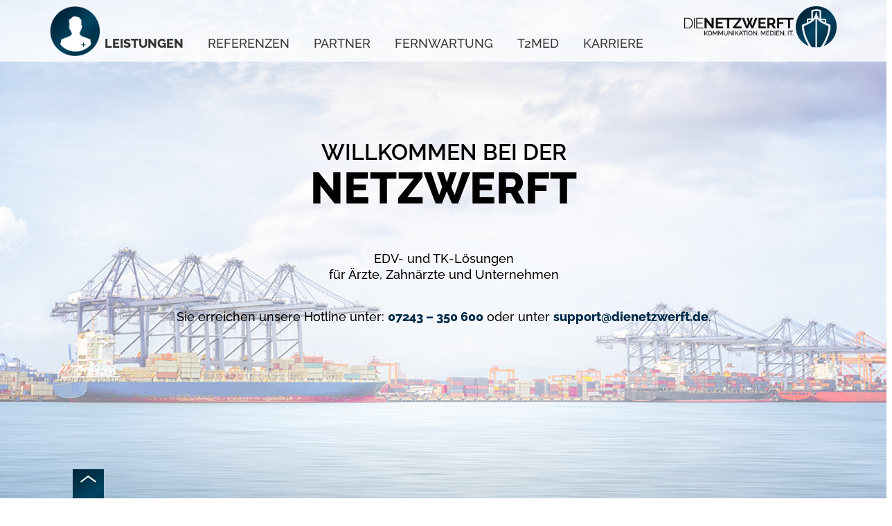

--- FILE ---
content_type: text/html; charset=UTF-8
request_url: https://dienetzwerft.de/
body_size: 40716
content:
<!DOCTYPE html>
<html lang="de">
<head>
	<meta charset="UTF-8">
	<meta name="viewport" content="width=screen-width, initial-scale=1, user-scalable=no">
	
	<title>IT Karlsruhe für Ärzte, Zahnärzte und Unternehmen - DIE NETZWERFT DIE NETZWERFT</title>

	<link rel="stylesheet" href="https://dienetzwerft.de/wp-content/themes/fogfox/style.css">
	
		
	<meta name='robots' content='index, follow, max-image-preview:large, max-snippet:-1, max-video-preview:-1' />

	<!-- This site is optimized with the Yoast SEO plugin v26.8 - https://yoast.com/product/yoast-seo-wordpress/ -->
	<meta name="description" content="EDV- und TK-Lösungen für Ärzte, Zahnärzte und Unternehmen. Wir sind Ihr professioneller Partner für IT-Lösungen aus Karlsruhe." />
	<link rel="canonical" href="https://dienetzwerft.de/" />
	<meta property="og:locale" content="de_DE" />
	<meta property="og:type" content="website" />
	<meta property="og:title" content="IT Karlsruhe für Ärzte, Zahnärzte und Unternehmen - DIE NETZWERFT" />
	<meta property="og:description" content="EDV- und TK-Lösungen für Ärzte, Zahnärzte und Unternehmen. Wir sind Ihr professioneller Partner für IT-Lösungen aus Karlsruhe." />
	<meta property="og:url" content="https://dienetzwerft.de/" />
	<meta property="og:site_name" content="DIE NETZWERFT" />
	<meta property="article:publisher" content="https://www.facebook.com/netzwerft/" />
	<meta property="article:modified_time" content="2026-01-23T12:40:00+00:00" />
	<meta name="twitter:card" content="summary_large_image" />
	<script type="application/ld+json" class="yoast-schema-graph">{"@context":"https://schema.org","@graph":[{"@type":"WebPage","@id":"https://dienetzwerft.de/","url":"https://dienetzwerft.de/","name":"IT Karlsruhe für Ärzte, Zahnärzte und Unternehmen - DIE NETZWERFT","isPartOf":{"@id":"https://dienetzwerft.de/#website"},"about":{"@id":"https://dienetzwerft.de/#organization"},"datePublished":"2019-02-28T07:19:30+00:00","dateModified":"2026-01-23T12:40:00+00:00","description":"EDV- und TK-Lösungen für Ärzte, Zahnärzte und Unternehmen. Wir sind Ihr professioneller Partner für IT-Lösungen aus Karlsruhe.","breadcrumb":{"@id":"https://dienetzwerft.de/#breadcrumb"},"inLanguage":"de","potentialAction":[{"@type":"ReadAction","target":["https://dienetzwerft.de/"]}]},{"@type":"BreadcrumbList","@id":"https://dienetzwerft.de/#breadcrumb","itemListElement":[{"@type":"ListItem","position":1,"name":"Startseite"}]},{"@type":"WebSite","@id":"https://dienetzwerft.de/#website","url":"https://dienetzwerft.de/","name":"DIE NETZWERFT","description":"KOMMUNIKATION. MEDIEN. IT.","publisher":{"@id":"https://dienetzwerft.de/#organization"},"potentialAction":[{"@type":"SearchAction","target":{"@type":"EntryPoint","urlTemplate":"https://dienetzwerft.de/?s={search_term_string}"},"query-input":{"@type":"PropertyValueSpecification","valueRequired":true,"valueName":"search_term_string"}}],"inLanguage":"de"},{"@type":"Organization","@id":"https://dienetzwerft.de/#organization","name":"die netzwerft GmbH","url":"https://dienetzwerft.de/","logo":{"@type":"ImageObject","inLanguage":"de","@id":"https://dienetzwerft.de/#/schema/logo/image/","url":"https://dienetzwerft.de/wp-content/uploads/2019/03/logo-nw.png","contentUrl":"https://dienetzwerft.de/wp-content/uploads/2019/03/logo-nw.png","width":332,"height":90,"caption":"die netzwerft GmbH"},"image":{"@id":"https://dienetzwerft.de/#/schema/logo/image/"},"sameAs":["https://www.facebook.com/netzwerft/","https://www.instagram.com/dienetzwerft/"]}]}</script>
	<meta name="google-site-verification" content="ghiNtGU4piWb3xSUVpI3PfABOKJ816VZhQcy93E3ROk" />
	<!-- / Yoast SEO plugin. -->


<script consent-skip-blocker="1" data-skip-lazy-load="js-extra" data-cfasync="false">
(function () {
  // Web Font Loader compatibility (https://github.com/typekit/webfontloader)
  var modules = {
    typekit: "https://use.typekit.net",
    google: "https://fonts.googleapis.com/"
  };

  var load = function (config) {
    setTimeout(function () {
      var a = window.consentApi;

      // Only when blocker is active
      if (a) {
        // Iterate all modules and handle in a single `WebFont.load`
        Object.keys(modules).forEach(function (module) {
          var newConfigWithoutOtherModules = JSON.parse(
            JSON.stringify(config)
          );
          Object.keys(modules).forEach(function (toRemove) {
            if (toRemove !== module) {
              delete newConfigWithoutOtherModules[toRemove];
            }
          });

          if (newConfigWithoutOtherModules[module]) {
            a.unblock(modules[module]).then(function () {
              var originalLoad = window.WebFont.load;
              if (originalLoad !== load) {
                originalLoad(newConfigWithoutOtherModules);
              }
            });
          }
        });
      }
    }, 0);
  };

  if (!window.WebFont) {
    window.WebFont = {
      load: load
    };
  }
})();
</script><script consent-skip-blocker="1" data-skip-lazy-load="js-extra" data-cfasync="false">
(function () {
  // Web Font Loader compatibility (https://github.com/typekit/webfontloader)
  var modules = {
    typekit: "https://use.typekit.net",
    google: "https://fonts.googleapis.com/"
  };

  var load = function (config) {
    setTimeout(function () {
      var a = window.consentApi;

      // Only when blocker is active
      if (a) {
        // Iterate all modules and handle in a single `WebFont.load`
        Object.keys(modules).forEach(function (module) {
          var newConfigWithoutOtherModules = JSON.parse(
            JSON.stringify(config)
          );
          Object.keys(modules).forEach(function (toRemove) {
            if (toRemove !== module) {
              delete newConfigWithoutOtherModules[toRemove];
            }
          });

          if (newConfigWithoutOtherModules[module]) {
            a.unblock(modules[module]).then(function () {
              var originalLoad = window.WebFont.load;
              if (originalLoad !== load) {
                originalLoad(newConfigWithoutOtherModules);
              }
            });
          }
        });
      }
    }, 0);
  };

  if (!window.WebFont) {
    window.WebFont = {
      load: load
    };
  }
})();
</script><style>[consent-id]:not(.rcb-content-blocker):not([consent-transaction-complete]):not([consent-visual-use-parent^="children:"]):not([consent-confirm]){opacity:0!important;}
.rcb-content-blocker+.rcb-content-blocker-children-fallback~*{display:none!important;}</style><link rel="preload" href="https://dienetzwerft.de/wp-content/68209dc4d0efde0bed634485fd63f0c2/dist/904192208.js?ver=4da9deaa8edb67e014c200f7fb07caf2" as="script" />
<link rel="preload" href="https://dienetzwerft.de/wp-content/68209dc4d0efde0bed634485fd63f0c2/dist/933805539.js?ver=fefcaa1c3eea3a500de03fb37bfd85c1" as="script" />
<link rel="preload" href="https://dienetzwerft.de/wp-content/plugins/real-cookie-banner-pro/public/lib/animate.css/animate.min.css?ver=4.1.1" as="style" />
<script data-cfasync="false" type="text/javascript" defer src="https://dienetzwerft.de/wp-content/68209dc4d0efde0bed634485fd63f0c2/dist/904192208.js?ver=4da9deaa8edb67e014c200f7fb07caf2" id="real-cookie-banner-pro-vendor-real-cookie-banner-pro-banner-js"></script>
<script type="application/json" data-skip-lazy-load="js-extra" data-skip-moving="true" data-no-defer nitro-exclude data-alt-type="application/ld+json" data-dont-merge data-wpmeteor-nooptimize="true" data-cfasync="false" id="ad3fb5909b9a3957537db5554f96068241-js-extra">{"slug":"real-cookie-banner-pro","textDomain":"real-cookie-banner","version":"5.2.12","restUrl":"https:\/\/dienetzwerft.de\/wp-json\/real-cookie-banner\/v1\/","restNamespace":"real-cookie-banner\/v1","restPathObfuscateOffset":"b169c923303b79a0","restRoot":"https:\/\/dienetzwerft.de\/wp-json\/","restQuery":{"_v":"5.2.12","_locale":"user"},"restNonce":"a01c807e9b","restRecreateNonceEndpoint":"https:\/\/dienetzwerft.de\/wp-admin\/admin-ajax.php?action=rest-nonce","publicUrl":"https:\/\/dienetzwerft.de\/wp-content\/plugins\/real-cookie-banner-pro\/public\/","chunkFolder":"dist","chunksLanguageFolder":"https:\/\/dienetzwerft.de\/wp-content\/languages\/mo-cache\/real-cookie-banner-pro\/","chunks":{"chunk-config-tab-blocker.lite.js":["de_DE-83d48f038e1cf6148175589160cda67e","de_DE-e051c4c51a9ece7608a571f9dada4712","de_DE-24de88ac89ca0a1363889bd3fd6e1c50","de_DE-93ec68381a9f458fbce3acbccd434479"],"chunk-config-tab-blocker.pro.js":["de_DE-ddf5ae983675e7b6eec2afc2d53654a2","de_DE-ad0fc0f9f96d053303b1ede45a238984","de_DE-e516a6866b9a31db231ab92dedaa8b29","de_DE-1aac2e7f59d941d7ed1061d1018d2957"],"chunk-config-tab-consent.lite.js":["de_DE-3823d7521a3fc2857511061e0d660408"],"chunk-config-tab-consent.pro.js":["de_DE-9cb9ecf8c1e8ce14036b5f3a5e19f098"],"chunk-config-tab-cookies.lite.js":["de_DE-1a51b37d0ef409906245c7ed80d76040","de_DE-e051c4c51a9ece7608a571f9dada4712","de_DE-24de88ac89ca0a1363889bd3fd6e1c50"],"chunk-config-tab-cookies.pro.js":["de_DE-572ee75deed92e7a74abba4b86604687","de_DE-ad0fc0f9f96d053303b1ede45a238984","de_DE-e516a6866b9a31db231ab92dedaa8b29"],"chunk-config-tab-dashboard.lite.js":["de_DE-f843c51245ecd2b389746275b3da66b6"],"chunk-config-tab-dashboard.pro.js":["de_DE-ae5ae8f925f0409361cfe395645ac077"],"chunk-config-tab-import.lite.js":["de_DE-66df94240f04843e5a208823e466a850"],"chunk-config-tab-import.pro.js":["de_DE-e5fee6b51986d4ff7a051d6f6a7b076a"],"chunk-config-tab-licensing.lite.js":["de_DE-e01f803e4093b19d6787901b9591b5a6"],"chunk-config-tab-licensing.pro.js":["de_DE-4918ea9704f47c2055904e4104d4ffba"],"chunk-config-tab-scanner.lite.js":["de_DE-b10b39f1099ef599835c729334e38429"],"chunk-config-tab-scanner.pro.js":["de_DE-752a1502ab4f0bebfa2ad50c68ef571f"],"chunk-config-tab-settings.lite.js":["de_DE-37978e0b06b4eb18b16164a2d9c93a2c"],"chunk-config-tab-settings.pro.js":["de_DE-e59d3dcc762e276255c8989fbd1f80e3"],"chunk-config-tab-tcf.lite.js":["de_DE-4f658bdbf0aa370053460bc9e3cd1f69","de_DE-e051c4c51a9ece7608a571f9dada4712","de_DE-93ec68381a9f458fbce3acbccd434479"],"chunk-config-tab-tcf.pro.js":["de_DE-e1e83d5b8a28f1f91f63b9de2a8b181a","de_DE-ad0fc0f9f96d053303b1ede45a238984","de_DE-1aac2e7f59d941d7ed1061d1018d2957"]},"others":{"customizeValuesBanner":"{\"layout\":{\"type\":\"dialog\",\"maxHeightEnabled\":false,\"maxHeight\":740,\"dialogMaxWidth\":530,\"dialogPosition\":\"middleCenter\",\"dialogMargin\":[0,0,0,0],\"bannerPosition\":\"bottom\",\"bannerMaxWidth\":1024,\"dialogBorderRadius\":0,\"borderRadius\":0,\"animationIn\":\"fadeInDownBig\",\"animationInDuration\":500,\"animationInOnlyMobile\":true,\"animationOut\":\"fadeOut\",\"animationOutDuration\":500,\"animationOutOnlyMobile\":false,\"overlay\":true,\"overlayBg\":\"#000000\",\"overlayBgAlpha\":45,\"overlayBlur\":4},\"decision\":{\"acceptAll\":\"button\",\"acceptEssentials\":\"button\",\"showCloseIcon\":false,\"acceptIndividual\":\"link\",\"buttonOrder\":\"all,essential,save,individual\",\"showGroups\":false,\"groupsFirstView\":false,\"saveButton\":\"always\"},\"design\":{\"bg\":\"#ffffff\",\"textAlign\":\"center\",\"linkTextDecoration\":\"underline\",\"borderWidth\":0,\"borderColor\":\"#ffffff\",\"fontSize\":13,\"fontColor\":\"#2b2b2b\",\"fontInheritFamily\":true,\"fontFamily\":\"Arial, Helvetica, sans-serif\",\"fontWeight\":\"normal\",\"boxShadowEnabled\":true,\"boxShadowOffsetX\":0,\"boxShadowOffsetY\":2,\"boxShadowBlurRadius\":3,\"boxShadowSpreadRadius\":0,\"boxShadowColor\":\"#666666\",\"boxShadowColorAlpha\":20},\"headerDesign\":{\"inheritBg\":true,\"bg\":\"#f4f4f4\",\"inheritTextAlign\":false,\"textAlign\":\"center\",\"padding\":[19,20,17,20],\"logo\":\"https:\\\/\\\/dienetzwerft.de\\\/wp-content\\\/uploads\\\/2019\\\/03\\\/favicon.png\",\"logoRetina\":\"\",\"logoMaxHeight\":70,\"logoPosition\":\"above\",\"logoMargin\":[5,15,5,15],\"fontSize\":25,\"fontColor\":\"#000000\",\"fontInheritFamily\":true,\"fontFamily\":\"Arial, Helvetica, sans-serif\",\"fontWeight\":\"bold\",\"borderWidth\":2,\"borderColor\":\"#002a48\",\"logoFitDim\":[69.22222222222223,70]},\"bodyDesign\":{\"padding\":[15,20,5,20],\"descriptionInheritFontSize\":false,\"descriptionFontSize\":14,\"dottedGroupsInheritFontSize\":false,\"dottedGroupsFontSize\":14,\"dottedGroupsBulletColor\":\"#2ea3f2\",\"teachingsInheritTextAlign\":false,\"teachingsTextAlign\":\"justify\",\"teachingsSeparatorActive\":true,\"teachingsSeparatorWidth\":276,\"teachingsSeparatorHeight\":2,\"teachingsSeparatorColor\":\"#002a48\",\"teachingsInheritFontSize\":false,\"teachingsFontSize\":12,\"teachingsInheritFontColor\":false,\"teachingsFontColor\":\"#000000\",\"accordionMargin\":[10,0,5,0],\"accordionPadding\":[5,10,5,10],\"accordionArrowType\":\"outlined\",\"accordionArrowColor\":\"#2ea3f2\",\"accordionBg\":\"#ffffff\",\"accordionActiveBg\":\"#f9f9f9\",\"accordionHoverBg\":\"#efefef\",\"accordionBorderWidth\":1,\"accordionBorderColor\":\"#efefef\",\"accordionTitleFontSize\":12,\"accordionTitleFontColor\":\"#2b2b2b\",\"accordionTitleFontWeight\":\"normal\",\"accordionDescriptionMargin\":[5,0,0,0],\"accordionDescriptionFontSize\":12,\"accordionDescriptionFontColor\":\"#828282\",\"accordionDescriptionFontWeight\":\"normal\",\"acceptAllOneRowLayout\":true,\"acceptAllPadding\":[10,10,10,10],\"acceptAllBg\":\"#002a48\",\"acceptAllTextAlign\":\"center\",\"acceptAllFontSize\":16,\"acceptAllFontColor\":\"#ffffff\",\"acceptAllFontWeight\":\"normal\",\"acceptAllBorderWidth\":0,\"acceptAllBorderColor\":\"#000000\",\"acceptAllHoverBg\":\"#000000\",\"acceptAllHoverFontColor\":\"#ffffff\",\"acceptAllHoverBorderColor\":\"#000000\",\"acceptEssentialsUseAcceptAll\":true,\"acceptEssentialsButtonType\":\"\",\"acceptEssentialsPadding\":[10,10,10,10],\"acceptEssentialsBg\":\"#efefef\",\"acceptEssentialsTextAlign\":\"center\",\"acceptEssentialsFontSize\":18,\"acceptEssentialsFontColor\":\"#0a0a0a\",\"acceptEssentialsFontWeight\":\"normal\",\"acceptEssentialsBorderWidth\":0,\"acceptEssentialsBorderColor\":\"#000000\",\"acceptEssentialsHoverBg\":\"#e8e8e8\",\"acceptEssentialsHoverFontColor\":\"#000000\",\"acceptEssentialsHoverBorderColor\":\"#000000\",\"acceptIndividualPadding\":[5,5,5,5],\"acceptIndividualBg\":\"#ffffff\",\"acceptIndividualTextAlign\":\"center\",\"acceptIndividualFontSize\":16,\"acceptIndividualFontColor\":\"#002a48\",\"acceptIndividualFontWeight\":\"normal\",\"acceptIndividualBorderWidth\":0,\"acceptIndividualBorderColor\":\"#000000\",\"acceptIndividualHoverBg\":\"#ffffff\",\"acceptIndividualHoverFontColor\":\"#000000\",\"acceptIndividualHoverBorderColor\":\"#000000\"},\"footerDesign\":{\"poweredByLink\":false,\"inheritBg\":true,\"bg\":\"#fcfcfc\",\"inheritTextAlign\":true,\"textAlign\":\"center\",\"padding\":[10,20,15,20],\"fontSize\":14,\"fontColor\":\"#002a48\",\"fontInheritFamily\":true,\"fontFamily\":\"Arial, Helvetica, sans-serif\",\"fontWeight\":\"bold\",\"hoverFontColor\":\"#000000\",\"borderWidth\":2,\"borderColor\":\"#002a48\",\"languageSwitcher\":\"flags\"},\"texts\":{\"headline\":\"Privatsph\\u00e4re-Einstellungen\",\"description\":\"Wir verwenden Cookies und \\u00e4hnliche Technologien auf unserer Website und verarbeiten personenbezogene Daten von dir (z.B. IP-Adresse), um z.B. Inhalte und Anzeigen zu personalisieren, Medien von Drittanbietern einzubinden oder Zugriffe auf unsere Website zu analysieren. Die Datenverarbeitung kann auch erst in Folge gesetzter Cookies stattfinden. Wir teilen diese Daten mit Dritten, die wir in den Privatsph\\u00e4re-Einstellungen benennen.<br \\\/><br \\\/>Die Datenverarbeitung kann mit deiner Einwilligung oder auf Basis eines berechtigten Interesses erfolgen, dem du in den Privatsph\\u00e4re-Einstellungen widersprechen kannst. Du hast das Recht, nicht einzuwilligen und deine Einwilligung zu einem sp\\u00e4teren Zeitpunkt zu \\u00e4ndern oder zu widerrufen. Weitere Informationen zur Verwendung deiner Daten findest du in unserer {{privacyPolicy}}Datenschutzerkl\\u00e4rung{{\\\/privacyPolicy}}.\",\"acceptAll\":\"Alle akzeptieren\",\"acceptEssentials\":\"Weiter ohne Einwilligung\",\"acceptIndividual\":\"Privatsph\\u00e4re-Einstellungen individuell festlegen\",\"poweredBy\":\"2\",\"dataProcessingInUnsafeCountries\":\"Einige Services verarbeiten personenbezogene Daten in unsicheren Drittl\\u00e4ndern. Indem du in die Nutzung dieser Services einwilligst, erkl\\u00e4rst du dich auch mit der Verarbeitung deiner Daten in diesen unsicheren Drittl\\u00e4ndern gem\\u00e4\\u00df {{legalBasis}} einverstanden. Dies birgt das Risiko, dass deine Daten von Beh\\u00f6rden zu Kontroll- und \\u00dcberwachungszwecken verarbeitet werden, m\\u00f6glicherweise ohne die M\\u00f6glichkeit eines Rechtsbehelfs.\",\"ageNoticeBanner\":\"Du bist unter {{minAge}} Jahre alt? Dann kannst du nicht in optionale Services einwilligen. Du kannst deine Eltern oder Erziehungsberechtigten bitten, mit dir in diese Services einzuwilligen.\",\"ageNoticeBlocker\":\"Du bist unter {{minAge}} Jahre alt? Leider darfst du in diesen Service nicht selbst einwilligen, um diese Inhalte zu sehen. Bitte deine Eltern oder Erziehungsberechtigten, in den Service mit dir einzuwilligen!\",\"listServicesNotice\":\"Wenn du alle Services akzeptierst, erlaubst du, dass {{services}} geladen werden. Diese sind nach ihrem Zweck in Gruppen {{serviceGroups}} unterteilt (Zugeh\\u00f6rigkeit durch hochgestellte Zahlen gekennzeichnet).\",\"listServicesLegitimateInterestNotice\":\"Au\\u00dferdem werden {{services}} auf der Grundlage eines berechtigten Interesses geladen.\",\"tcfStacksCustomName\":\"Services mit verschiedenen Zwecken au\\u00dferhalb des TCF-Standards\",\"tcfStacksCustomDescription\":\"Services, die Einwilligungen nicht \\u00fcber den TCF-Standard, sondern \\u00fcber andere Technologien teilen. Diese werden nach ihrem Zweck in mehrere Gruppen unterteilt. Einige davon werden aufgrund eines berechtigten Interesses genutzt (z.B. Gefahrenabwehr), andere werden nur mit deiner Einwilligung genutzt. Details zu den einzelnen Gruppen und Zwecken der Services findest du in den individuellen Privatsph\\u00e4re-Einstellungen.\",\"consentForwardingExternalHosts\":\"Deine Einwilligung gilt auch auf {{websites}}.\",\"blockerHeadline\":\"{{name}} aufgrund von Privatsph\\u00e4re-Einstellungen blockiert\",\"blockerLinkShowMissing\":\"Zeige alle Services, in die du noch einwilligen musst\",\"blockerLoadButton\":\"Services akzeptieren und Inhalte laden\",\"blockerAcceptInfo\":\"Wenn du die blockierten Inhalte l\\u00e4dst, werden deine Datenschutzeinstellungen angepasst. Inhalte aus diesem Service werden in Zukunft nicht mehr blockiert.\",\"stickyHistory\":\"Historie der Privatsph\\u00e4re-Einstellungen\",\"stickyRevoke\":\"Einwilligungen widerrufen\",\"stickyRevokeSuccessMessage\":\"Du hast die Einwilligung f\\u00fcr Services mit dessen Cookies und Verarbeitung personenbezogener Daten erfolgreich widerrufen. Die Seite wird jetzt neu geladen!\",\"stickyChange\":\"Privatsph\\u00e4re-Einstellungen \\u00e4ndern\"},\"individualLayout\":{\"inheritDialogMaxWidth\":false,\"dialogMaxWidth\":1100,\"inheritBannerMaxWidth\":true,\"bannerMaxWidth\":1980,\"descriptionTextAlign\":\"justify\"},\"group\":{\"checkboxBg\":\"#ffffff\",\"checkboxBorderWidth\":2,\"checkboxBorderColor\":\"#002a48\",\"checkboxActiveColor\":\"#ffffff\",\"checkboxActiveBg\":\"#002a48\",\"checkboxActiveBorderColor\":\"#002a48\",\"groupInheritBg\":true,\"groupBg\":\"#f4f4f4\",\"groupPadding\":[15,15,15,15],\"groupSpacing\":8,\"groupBorderRadius\":0,\"groupBorderWidth\":2,\"groupBorderColor\":\"#002a48\",\"headlineFontSize\":16,\"headlineFontWeight\":\"bold\",\"headlineFontColor\":\"#000000\",\"descriptionFontSize\":14,\"descriptionFontColor\":\"#000000\",\"linkColor\":\"#002a48\",\"linkHoverColor\":\"#000000\",\"detailsHideLessRelevant\":false},\"saveButton\":{\"useAcceptAll\":true,\"type\":\"button\",\"padding\":[10,10,10,10],\"bg\":\"#efefef\",\"textAlign\":\"center\",\"fontSize\":18,\"fontColor\":\"#0a0a0a\",\"fontWeight\":\"normal\",\"borderWidth\":0,\"borderColor\":\"#000000\",\"hoverBg\":\"#e8e8e8\",\"hoverFontColor\":\"#000000\",\"hoverBorderColor\":\"#000000\"},\"individualTexts\":{\"headline\":\"Individuelle Privatsph\\u00e4re-Einstellungen\",\"description\":\"Wir verwenden Cookies und \\u00e4hnliche Technologien auf unserer Website und verarbeiten personenbezogene Daten von dir (z.B. IP-Adresse), um z.B. Inhalte und Anzeigen zu personalisieren, Medien von Drittanbietern einzubinden oder Zugriffe auf unsere Website zu analysieren. Die Datenverarbeitung kann auch erst in Folge gesetzter Cookies stattfinden. Wir teilen diese Daten mit Dritten, die wir in den Privatsph\\u00e4re-Einstellungen benennen.<br \\\/><br \\\/>Die Datenverarbeitung kann mit deiner Einwilligung oder auf Basis eines berechtigten Interesses erfolgen, dem du in den Privatsph\\u00e4re-Einstellungen widersprechen kannst. Du hast das Recht, nicht einzuwilligen und deine Einwilligung zu einem sp\\u00e4teren Zeitpunkt zu \\u00e4ndern oder zu widerrufen. Weitere Informationen zur Verwendung deiner Daten findest du in unserer {{privacyPolicy}}Datenschutzerkl\\u00e4rung{{\\\/privacyPolicy}}.<br \\\/><br \\\/>Im Folgenden findest du eine \\u00dcbersicht \\u00fcber alle Services, die von dieser Website genutzt werden. Du kannst dir detaillierte Informationen zu jedem Service ansehen und ihm einzeln zustimmen oder von deinem Widerspruchsrecht Gebrauch machen.\",\"save\":\"Individuelle Auswahlen speichern\",\"showMore\":\"Service-Informationen anzeigen\",\"hideMore\":\"Service-Informationen ausblenden\",\"postamble\":\"\"},\"mobile\":{\"enabled\":true,\"maxHeight\":600,\"hideHeader\":false,\"alignment\":\"bottom\",\"scalePercent\":90,\"scalePercentVertical\":-50},\"sticky\":{\"enabled\":false,\"animationsEnabled\":true,\"alignment\":\"left\",\"bubbleBorderRadius\":50,\"icon\":\"fingerprint\",\"iconCustom\":\"\",\"iconCustomRetina\":\"\",\"iconSize\":30,\"iconColor\":\"#ffffff\",\"bubbleMargin\":[10,20,20,20],\"bubblePadding\":15,\"bubbleBg\":\"#15779b\",\"bubbleBorderWidth\":0,\"bubbleBorderColor\":\"#10556f\",\"boxShadowEnabled\":true,\"boxShadowOffsetX\":0,\"boxShadowOffsetY\":2,\"boxShadowBlurRadius\":5,\"boxShadowSpreadRadius\":1,\"boxShadowColor\":\"#105b77\",\"boxShadowColorAlpha\":40,\"bubbleHoverBg\":\"#ffffff\",\"bubbleHoverBorderColor\":\"#000000\",\"hoverIconColor\":\"#000000\",\"hoverIconCustom\":\"\",\"hoverIconCustomRetina\":\"\",\"menuFontSize\":16,\"menuBorderRadius\":5,\"menuItemSpacing\":10,\"menuItemPadding\":[5,10,5,10]},\"customCss\":{\"css\":\"\",\"antiAdBlocker\":\"y\"}}","isPro":true,"showProHints":false,"proUrl":"https:\/\/devowl.io\/de\/go\/real-cookie-banner?source=rcb-lite","showLiteNotice":false,"frontend":{"groups":"[{\"id\":9,\"name\":\"Essenziell\",\"slug\":\"essenziell\",\"description\":\"Essenzielle Services sind f\\u00fcr die grundlegende Funktionalit\\u00e4t der Website erforderlich. Sie enthalten nur technisch notwendige Services. Diesen Services kann nicht widersprochen werden.\",\"isEssential\":true,\"isDefault\":true,\"items\":[{\"id\":983,\"name\":\"Real Cookie Banner\",\"purpose\":\"Real Cookie Banner bittet Website-Besucher um die Einwilligung zum Setzen von Cookies und zur Verarbeitung personenbezogener Daten. Dazu wird jedem Website-Besucher eine UUID (pseudonyme Identifikation des Nutzers) zugewiesen, die bis zum Ablauf des Cookies zur Speicherung der Einwilligung g\\u00fcltig ist. Cookies werden dazu verwendet, um zu testen, ob Cookies gesetzt werden k\\u00f6nnen, um Referenz auf die dokumentierte Einwilligung zu speichern, um zu speichern, in welche Services aus welchen Service-Gruppen der Besucher eingewilligt hat, und, falls Einwilligung nach dem Transparency & Consent Framework (TCF) eingeholt werden, um die Einwilligungen in TCF Partner, Zwecke, besondere Zwecke, Funktionen und besondere Funktionen zu speichern. Im Rahmen der Darlegungspflicht nach DSGVO wird die erhobene Einwilligung vollumf\\u00e4nglich dokumentiert. Dazu z\\u00e4hlt neben den Services und Service-Gruppen, in welche der Besucher eingewilligt hat, und falls Einwilligung nach dem TCF Standard eingeholt werden, in welche TCF Partner, Zwecke und Funktionen der Besucher eingewilligt hat, alle Einstellungen des Cookie Banners zum Zeitpunkt der Einwilligung als auch die technischen Umst\\u00e4nde (z.B. Gr\\u00f6\\u00dfe des Sichtbereichs bei der Einwilligung) und die Nutzerinteraktionen (z.B. Klick auf Buttons), die zur Einwilligung gef\\u00fchrt haben. Die Einwilligung wird pro Sprache einmal erhoben.\",\"providerContact\":{\"phone\":\"\",\"email\":\"\",\"link\":\"\"},\"isProviderCurrentWebsite\":true,\"provider\":\"DIE NETZWERFT\",\"uniqueName\":\"real-cookie-banner\",\"isEmbeddingOnlyExternalResources\":false,\"legalBasis\":\"legal-requirement\",\"dataProcessingInCountries\":[],\"dataProcessingInCountriesSpecialTreatments\":[],\"technicalDefinitions\":[{\"type\":\"http\",\"name\":\"real_cookie_banner*\",\"host\":\".dienetzwerft.de\",\"duration\":365,\"durationUnit\":\"d\",\"isSessionDuration\":false,\"purpose\":\"Eindeutiger Identifikator f\\u00fcr die Einwilligung, aber nicht f\\u00fcr den Website-Besucher. Revisionshash f\\u00fcr die Einstellungen des Cookie-Banners (Texte, Farben, Funktionen, Servicegruppen, Dienste, Content Blocker usw.). IDs f\\u00fcr eingewilligte Services und Service-Gruppen.\"},{\"type\":\"http\",\"name\":\"real_cookie_banner*-tcf\",\"host\":\".dienetzwerft.de\",\"duration\":365,\"durationUnit\":\"d\",\"isSessionDuration\":false,\"purpose\":\"Im Rahmen von TCF gesammelte Einwilligungen, die im TC-String-Format gespeichert werden, einschlie\\u00dflich TCF-Vendoren, -Zwecke, -Sonderzwecke, -Funktionen und -Sonderfunktionen.\"},{\"type\":\"http\",\"name\":\"real_cookie_banner*-gcm\",\"host\":\".dienetzwerft.de\",\"duration\":365,\"durationUnit\":\"d\",\"isSessionDuration\":false,\"purpose\":\"Die im Google Consent Mode gesammelten Einwilligungen in die verschiedenen Einwilligungstypen (Zwecke) werden f\\u00fcr alle mit dem Google Consent Mode kompatiblen Services gespeichert.\"},{\"type\":\"http\",\"name\":\"real_cookie_banner-test\",\"host\":\".dienetzwerft.de\",\"duration\":365,\"durationUnit\":\"d\",\"isSessionDuration\":false,\"purpose\":\"Cookie, der gesetzt wurde, um die Funktionalit\\u00e4t von HTTP-Cookies zu testen. Wird sofort nach dem Test gel\\u00f6scht.\"},{\"type\":\"local\",\"name\":\"real_cookie_banner*\",\"host\":\"https:\\\/\\\/dienetzwerft.de\",\"duration\":1,\"durationUnit\":\"d\",\"isSessionDuration\":false,\"purpose\":\"Eindeutiger Identifikator f\\u00fcr die Einwilligung, aber nicht f\\u00fcr den Website-Besucher. Revisionshash f\\u00fcr die Einstellungen des Cookie-Banners (Texte, Farben, Funktionen, Service-Gruppen, Services, Content Blocker usw.). IDs f\\u00fcr eingewilligte Services und Service-Gruppen. Wird nur solange gespeichert, bis die Einwilligung auf dem Website-Server dokumentiert ist.\"},{\"type\":\"local\",\"name\":\"real_cookie_banner*-tcf\",\"host\":\"https:\\\/\\\/dienetzwerft.de\",\"duration\":1,\"durationUnit\":\"d\",\"isSessionDuration\":false,\"purpose\":\"Im Rahmen von TCF gesammelte Einwilligungen werden im TC-String-Format gespeichert, einschlie\\u00dflich TCF Vendoren, Zwecke, besondere Zwecke, Funktionen und besondere Funktionen. Wird nur solange gespeichert, bis die Einwilligung auf dem Website-Server dokumentiert ist.\"},{\"type\":\"local\",\"name\":\"real_cookie_banner*-gcm\",\"host\":\"https:\\\/\\\/dienetzwerft.de\",\"duration\":1,\"durationUnit\":\"d\",\"isSessionDuration\":false,\"purpose\":\"Im Rahmen des Google Consent Mode erfasste Einwilligungen werden f\\u00fcr alle mit dem Google Consent Mode kompatiblen Services in Einwilligungstypen (Zwecke) gespeichert. Wird nur solange gespeichert, bis die Einwilligung auf dem Website-Server dokumentiert ist.\"},{\"type\":\"local\",\"name\":\"real_cookie_banner-consent-queue*\",\"host\":\"https:\\\/\\\/dienetzwerft.de\",\"duration\":1,\"durationUnit\":\"d\",\"isSessionDuration\":false,\"purpose\":\"Lokale Zwischenspeicherung (Caching) der Auswahl im Cookie-Banner, bis der Server die Einwilligung dokumentiert; Dokumentation periodisch oder bei Seitenwechseln versucht, wenn der Server nicht verf\\u00fcgbar oder \\u00fcberlastet ist.\"}],\"codeDynamics\":[],\"providerPrivacyPolicyUrl\":\"https:\\\/\\\/dienetzwerft.de\\\/datenschutzerklaerung\\\/\",\"providerLegalNoticeUrl\":\"\",\"tagManagerOptInEventName\":\"\",\"tagManagerOptOutEventName\":\"\",\"googleConsentModeConsentTypes\":[],\"executePriority\":10,\"codeOptIn\":\"\",\"executeCodeOptInWhenNoTagManagerConsentIsGiven\":false,\"codeOptOut\":\"\",\"executeCodeOptOutWhenNoTagManagerConsentIsGiven\":false,\"deleteTechnicalDefinitionsAfterOptOut\":false,\"codeOnPageLoad\":\"\",\"presetId\":\"real-cookie-banner\"}]},{\"id\":10,\"name\":\"Funktional\",\"slug\":\"funktional\",\"description\":\"Funktionale Services sind notwendig, um \\u00fcber die wesentliche Funktionalit\\u00e4t der Website hinausgehende Features wie h\\u00fcbschere Schriftarten, Videowiedergabe oder interaktive Web 2.0-Features bereitzustellen. Inhalte von z.B. Video- und Social Media-Plattformen sind standardm\\u00e4\\u00dfig gesperrt und k\\u00f6nnen zugestimmt werden. Wenn dem Service zugestimmt wird, werden diese Inhalte automatisch ohne weitere manuelle Einwilligung geladen.\",\"isEssential\":false,\"isDefault\":true,\"items\":[{\"id\":1002,\"name\":\"Snazzy Maps\",\"purpose\":\"Dieser Dienst stellt eine gestaltete Karte mit Hilfe von Google Maps dar.\",\"providerContact\":{\"phone\":\"\",\"email\":\"\",\"link\":\"\"},\"isProviderCurrentWebsite\":false,\"provider\":\"Snazzy Maps\",\"uniqueName\":\"snazzy-maps\",\"isEmbeddingOnlyExternalResources\":true,\"legalBasis\":\"consent\",\"dataProcessingInCountries\":[\"US\"],\"dataProcessingInCountriesSpecialTreatments\":[],\"technicalDefinitions\":[{\"type\":\"http\",\"name\":\"\",\"host\":\"\",\"duration\":0,\"durationUnit\":\"y\",\"isSessionDuration\":false,\"purpose\":\"\"}],\"codeDynamics\":[],\"providerPrivacyPolicyUrl\":\"https:\\\/\\\/snazzymaps.com\\\/help\",\"providerLegalNoticeUrl\":\"\",\"tagManagerOptInEventName\":\"\",\"tagManagerOptOutEventName\":\"\",\"googleConsentModeConsentTypes\":[],\"executePriority\":10,\"codeOptIn\":\"\",\"executeCodeOptInWhenNoTagManagerConsentIsGiven\":false,\"codeOptOut\":\"\",\"executeCodeOptOutWhenNoTagManagerConsentIsGiven\":false,\"deleteTechnicalDefinitionsAfterOptOut\":false,\"codeOnPageLoad\":\"\",\"presetId\":\"\"},{\"id\":999,\"name\":\"WordPress Emojis\",\"purpose\":\"WordPress Emojis ist ein Emoji-Set, das von wordpress.org geladen wird, wenn ein alter Browser verwendet wird, welcher ohne die Einbindung des Services keine Emojis anzeigen k\\u00f6nnte. Dies erfordert die Verarbeitung der IP-Adresse und der Metadaten des Nutzers. Auf dem Client des Nutzers werden keine Cookies oder Cookie-\\u00e4hnliche Technologien gesetzt. Cookies oder Cookie-\\u00e4hnliche Technologien k\\u00f6nnen gespeichert und ausgelesen werden. Diese enthalten das Testergebnis und das Datum des letzten Tests, ob der Browser Emojis anzeigen kann.\",\"providerContact\":{\"phone\":\"\",\"email\":\"dpo@wordpress.org\",\"link\":\"\"},\"isProviderCurrentWebsite\":false,\"provider\":\"WordPress.org, 660 4TH St, San Francisco, CA, 94107, USA\",\"uniqueName\":\"wordpress-emojis\",\"isEmbeddingOnlyExternalResources\":false,\"legalBasis\":\"consent\",\"dataProcessingInCountries\":[\"US\"],\"dataProcessingInCountriesSpecialTreatments\":[],\"technicalDefinitions\":[{\"type\":\"session\",\"name\":\"wpEmojiSettingsSupports\",\"host\":\"https:\\\/\\\/dienetzwerft.de\",\"duration\":1,\"durationUnit\":\"y\",\"isSessionDuration\":false,\"purpose\":\"\"}],\"codeDynamics\":[],\"providerPrivacyPolicyUrl\":\"https:\\\/\\\/de.wordpress.org\\\/about\\\/privacy\\\/\",\"providerLegalNoticeUrl\":\"\",\"tagManagerOptInEventName\":\"\",\"tagManagerOptOutEventName\":\"\",\"googleConsentModeConsentTypes\":[],\"executePriority\":10,\"codeOptIn\":\"\",\"executeCodeOptInWhenNoTagManagerConsentIsGiven\":false,\"codeOptOut\":\"\",\"executeCodeOptOutWhenNoTagManagerConsentIsGiven\":false,\"deleteTechnicalDefinitionsAfterOptOut\":true,\"codeOnPageLoad\":\"\",\"presetId\":\"wordpress-emojis\"},{\"id\":992,\"name\":\"Google Fonts\",\"purpose\":\"Google Fonts erm\\u00f6glicht die Integration von Schriftarten in Websites, um die Website zu verbessern, ohne dass die Schriftarten auf deinem Ger\\u00e4t installiert werden m\\u00fcssen. Dies erfordert die Verarbeitung der IP-Adresse und der Metadaten des Nutzers. Auf dem Client des Nutzers werden keine Cookies oder Cookie-\\u00e4hnliche Technologien gesetzt. Die Daten k\\u00f6nnen verwendet werden, um die besuchten Websites zu erfassen, und sie k\\u00f6nnen verwendet werden, um die Dienste von Google zu verbessern. Sie k\\u00f6nnen auch zur Profilerstellung verwendet werden, z. B. um dir personalisierte Dienste anzubieten, wie Werbung auf der Grundlage deiner Interessen oder Empfehlungen. Google stellt personenbezogene Daten seinen verbundenen Unternehmen und anderen vertrauensw\\u00fcrdigen Unternehmen oder Personen zur Verf\\u00fcgung, die diese Daten auf der Grundlage der Anweisungen von Google und in \\u00dcbereinstimmung mit den Datenschutzbestimmungen von Google f\\u00fcr sie verarbeiten.\",\"providerContact\":{\"phone\":\"+353 1 543 1000\",\"email\":\"dpo-google@google.com\",\"link\":\"https:\\\/\\\/support.google.com\\\/\"},\"isProviderCurrentWebsite\":false,\"provider\":\"Google Ireland Limited, Gordon House, Barrow Street, Dublin 4, Irland\",\"uniqueName\":\"google-fonts\",\"isEmbeddingOnlyExternalResources\":true,\"legalBasis\":\"consent\",\"dataProcessingInCountries\":[\"US\",\"IE\",\"AU\",\"BE\",\"BR\",\"CA\",\"CL\",\"FI\",\"FR\",\"DE\",\"HK\",\"IN\",\"ID\",\"IL\",\"IT\",\"JP\",\"KR\",\"NL\",\"PL\",\"QA\",\"SG\",\"ES\",\"CH\",\"TW\",\"GB\"],\"dataProcessingInCountriesSpecialTreatments\":[\"provider-is-self-certified-trans-atlantic-data-privacy-framework\"],\"technicalDefinitions\":[{\"type\":\"http\",\"name\":\"\",\"host\":\"\",\"duration\":0,\"durationUnit\":\"y\",\"isSessionDuration\":false,\"purpose\":\"\"}],\"codeDynamics\":[],\"providerPrivacyPolicyUrl\":\"https:\\\/\\\/business.safety.google\\\/intl\\\/de\\\/privacy\\\/\",\"providerLegalNoticeUrl\":\"https:\\\/\\\/www.google.de\\\/contact\\\/impressum.html\",\"tagManagerOptInEventName\":\"\",\"tagManagerOptOutEventName\":\"\",\"googleConsentModeConsentTypes\":[],\"executePriority\":10,\"codeOptIn\":\"\",\"executeCodeOptInWhenNoTagManagerConsentIsGiven\":false,\"codeOptOut\":\"\",\"executeCodeOptOutWhenNoTagManagerConsentIsGiven\":false,\"deleteTechnicalDefinitionsAfterOptOut\":false,\"codeOnPageLoad\":\"base64-encoded:[base64]\",\"presetId\":\"google-fonts\"},{\"id\":990,\"name\":\"Adobe Fonts (Typekit)\",\"purpose\":\"Adobe Fonts (Typekit) ist ein Dienst, der Schriften, die nicht auf dem Client-Ger\\u00e4t des Nutzers installiert sind, herunterl\\u00e4dt und in die Website einbettet. Auf dem Client-Ger\\u00e4t des Nutzers werden keine Cookies im technischen Sinne gesetzt, aber es werden technische und pers\\u00f6nliche Daten wie z.B. die IP-Adresse vom Client an den Server des Diensteanbieters \\u00fcbertragen, um die Nutzung des Dienstes zu erm\\u00f6glichen.\",\"providerContact\":{\"phone\":\"\",\"email\":\"\",\"link\":\"\"},\"isProviderCurrentWebsite\":false,\"provider\":\"Adobe Systems Software Ireland Limited (Adobe Ireland)\",\"uniqueName\":\"adobe-fonts-typekit\",\"isEmbeddingOnlyExternalResources\":true,\"legalBasis\":\"consent\",\"dataProcessingInCountries\":[\"US\"],\"dataProcessingInCountriesSpecialTreatments\":[],\"technicalDefinitions\":[{\"type\":\"http\",\"name\":\"\",\"host\":\"\",\"duration\":0,\"durationUnit\":\"y\",\"isSessionDuration\":false,\"purpose\":\"\"}],\"codeDynamics\":[],\"providerPrivacyPolicyUrl\":\"https:\\\/\\\/www.adobe.com\\\/privacy\\\/policies\\\/adobe-fonts.html\",\"providerLegalNoticeUrl\":\"\",\"tagManagerOptInEventName\":\"\",\"tagManagerOptOutEventName\":\"\",\"googleConsentModeConsentTypes\":[],\"executePriority\":10,\"codeOptIn\":\"\",\"executeCodeOptInWhenNoTagManagerConsentIsGiven\":false,\"codeOptOut\":\"\",\"executeCodeOptOutWhenNoTagManagerConsentIsGiven\":false,\"deleteTechnicalDefinitionsAfterOptOut\":false,\"codeOnPageLoad\":\"base64-encoded:[base64]\",\"presetId\":\"adobe-fonts-typekit\"},{\"id\":988,\"name\":\"Google Translate\",\"purpose\":\"Google Translate ist ein Dienst der Websites automatisch in eine andere Sprache \\u00fcbersetzen kann. Cookies werden verwendet, um die Sprache zu speichern, in welche die Website \\u00fcbersetzt werden soll, und um das Nutzerverhalten auf der Website zu erfassen. Diese Daten k\\u00f6nnen mit den Daten von Nutzern verkn\\u00fcpft werden, die auf google.com mit ihren Google-Konten oder einer lokalisierten Version von Google angemeldet sind.\",\"providerContact\":{\"phone\":\"+353 1 543 1000\",\"email\":\"dpo-google@google.com\",\"link\":\"https:\\\/\\\/support.google.com\\\/\"},\"isProviderCurrentWebsite\":false,\"provider\":\"Google Ireland Limited, Gordon House, Barrow Street, Dublin 4, Irland\",\"uniqueName\":\"google-translate\",\"isEmbeddingOnlyExternalResources\":false,\"legalBasis\":\"consent\",\"dataProcessingInCountries\":[\"US\",\"IE\",\"AU\",\"BE\",\"BR\",\"CA\",\"CL\",\"FI\",\"FR\",\"DE\",\"HK\",\"IN\",\"ID\",\"IL\",\"IT\",\"JP\",\"KR\",\"NL\",\"PL\",\"QA\",\"SG\",\"ES\",\"CH\",\"TW\",\"GB\"],\"dataProcessingInCountriesSpecialTreatments\":[\"standard-contractual-clauses\",\"provider-is-self-certified-trans-atlantic-data-privacy-framework\"],\"technicalDefinitions\":[{\"type\":\"http\",\"name\":\"googtrans\",\"host\":\".dienetzwerft.de\",\"duration\":0,\"durationUnit\":\"y\",\"isSessionDuration\":true,\"purpose\":\"\"},{\"type\":\"http\",\"name\":\"googtrans\",\"host\":\"dienetzwerft.de\",\"duration\":0,\"durationUnit\":\"y\",\"isSessionDuration\":true,\"purpose\":\"\"},{\"type\":\"http\",\"name\":\"SIDCC\",\"host\":\".google.com\",\"duration\":6,\"durationUnit\":\"mo\",\"isSessionDuration\":false,\"purpose\":\"\"},{\"type\":\"http\",\"name\":\"APISID\",\"host\":\".google.com\",\"duration\":6,\"durationUnit\":\"mo\",\"isSessionDuration\":false,\"purpose\":\"\"},{\"type\":\"http\",\"name\":\"HSID\",\"host\":\".google.com\",\"duration\":6,\"durationUnit\":\"mo\",\"isSessionDuration\":false,\"purpose\":\"\"},{\"type\":\"http\",\"name\":\"SID\",\"host\":\".google.com\",\"duration\":6,\"durationUnit\":\"mo\",\"isSessionDuration\":false,\"purpose\":\"\"},{\"type\":\"http\",\"name\":\"SEARCH_SAMESITE\",\"host\":\".google.com\",\"duration\":6,\"durationUnit\":\"mo\",\"isSessionDuration\":false,\"purpose\":\"\"}],\"codeDynamics\":[],\"providerPrivacyPolicyUrl\":\"https:\\\/\\\/business.safety.google\\\/intl\\\/de\\\/privacy\\\/\",\"providerLegalNoticeUrl\":\"https:\\\/\\\/www.google.de\\\/contact\\\/impressum.html\",\"tagManagerOptInEventName\":\"\",\"tagManagerOptOutEventName\":\"\",\"googleConsentModeConsentTypes\":[],\"executePriority\":10,\"codeOptIn\":\"\",\"executeCodeOptInWhenNoTagManagerConsentIsGiven\":false,\"codeOptOut\":\"\",\"executeCodeOptOutWhenNoTagManagerConsentIsGiven\":false,\"deleteTechnicalDefinitionsAfterOptOut\":true,\"codeOnPageLoad\":\"\",\"presetId\":\"google-translate\"},{\"id\":986,\"name\":\"Google Maps\",\"purpose\":\"Google Maps erm\\u00f6glicht das Einbetten von Karten direkt in Websites, um die Website zu verbessern. Dies erfordert die Verarbeitung der IP-Adresse und der Metadaten des Nutzers. Cookies oder Cookie-\\u00e4hnliche Technologien k\\u00f6nnen gespeichert und ausgelesen werden. Diese k\\u00f6nnen personenbezogene Daten und technische Daten wie Nutzer-IDs, Einwilligungen, Einstellungen der Karten-Software und Sicherheitstokens enthalten. Diese Daten k\\u00f6nnen verwendet werden, um besuchte Websites zu erfassen, detaillierte Statistiken \\u00fcber das Nutzerverhalten zu erstellen und um die Dienste von Google zu verbessern. Diese Daten k\\u00f6nnen von Google mit den Daten der auf den Websites von Google (z. B. google.com und youtube.com) eingeloggten Nutzer verkn\\u00fcpft werden. Google stellt personenbezogene Daten seinen verbundenen Unternehmen, anderen vertrauensw\\u00fcrdigen Unternehmen oder Personen zur Verf\\u00fcgung, die diese Daten auf der Grundlage der Anweisungen von Google und in \\u00dcbereinstimmung mit den Datenschutzbestimmungen von Google verarbeiten k\\u00f6nnen.\",\"providerContact\":{\"phone\":\"+353 1 543 1000\",\"email\":\"dpo-google@google.com\",\"link\":\"https:\\\/\\\/support.google.com\\\/\"},\"isProviderCurrentWebsite\":false,\"provider\":\"Google Ireland Limited, Gordon House, Barrow Street, Dublin 4, Irland\",\"uniqueName\":\"google-maps\",\"isEmbeddingOnlyExternalResources\":false,\"legalBasis\":\"consent\",\"dataProcessingInCountries\":[\"US\",\"IE\",\"AU\",\"BE\",\"BR\",\"CA\",\"CL\",\"FI\",\"FR\",\"DE\",\"HK\",\"IN\",\"ID\",\"IL\",\"IT\",\"JP\",\"KR\",\"NL\",\"PL\",\"QA\",\"SG\",\"ES\",\"CH\",\"TW\",\"GB\"],\"dataProcessingInCountriesSpecialTreatments\":[\"provider-is-self-certified-trans-atlantic-data-privacy-framework\"],\"technicalDefinitions\":[{\"type\":\"http\",\"name\":\"__Secure-3PSIDCC\",\"host\":\".google.com\",\"duration\":1,\"durationUnit\":\"y\",\"isSessionDuration\":false,\"purpose\":\"\"},{\"type\":\"http\",\"name\":\"__Secure-1PSIDCC\",\"host\":\".google.com\",\"duration\":1,\"durationUnit\":\"y\",\"isSessionDuration\":false,\"purpose\":\"\"},{\"type\":\"http\",\"name\":\"SIDCC\",\"host\":\".google.com\",\"duration\":1,\"durationUnit\":\"y\",\"isSessionDuration\":false,\"purpose\":\"\"},{\"type\":\"http\",\"name\":\"__Secure-3PAPISID\",\"host\":\".google.com\",\"duration\":13,\"durationUnit\":\"mo\",\"isSessionDuration\":false,\"purpose\":\"\"},{\"type\":\"http\",\"name\":\"SSID\",\"host\":\".google.com\",\"duration\":13,\"durationUnit\":\"mo\",\"isSessionDuration\":false,\"purpose\":\"\"},{\"type\":\"http\",\"name\":\"__Secure-1PAPISID\",\"host\":\".google.com\",\"duration\":13,\"durationUnit\":\"mo\",\"isSessionDuration\":false,\"purpose\":\"\"},{\"type\":\"http\",\"name\":\"HSID\",\"host\":\".google.com\",\"duration\":13,\"durationUnit\":\"mo\",\"isSessionDuration\":false,\"purpose\":\"\"},{\"type\":\"http\",\"name\":\"__Secure-3PSID\",\"host\":\".google.com\",\"duration\":13,\"durationUnit\":\"mo\",\"isSessionDuration\":false,\"purpose\":\"\"},{\"type\":\"http\",\"name\":\"__Secure-1PSID\",\"host\":\".google.com\",\"duration\":13,\"durationUnit\":\"mo\",\"isSessionDuration\":false,\"purpose\":\"\"},{\"type\":\"http\",\"name\":\"SID\",\"host\":\".google.com\",\"duration\":13,\"durationUnit\":\"mo\",\"isSessionDuration\":false,\"purpose\":\"\"},{\"type\":\"http\",\"name\":\"SAPISID\",\"host\":\".google.com\",\"duration\":13,\"durationUnit\":\"mo\",\"isSessionDuration\":false,\"purpose\":\"\"},{\"type\":\"http\",\"name\":\"APISID\",\"host\":\".google.com\",\"duration\":13,\"durationUnit\":\"mo\",\"isSessionDuration\":false,\"purpose\":\"\"},{\"type\":\"http\",\"name\":\"NID\",\"host\":\".google.com\",\"duration\":6,\"durationUnit\":\"mo\",\"isSessionDuration\":false,\"purpose\":\"Eindeutige ID, um bevorzugte Einstellungen wie z. B. Sprache, Menge der Ergebnisse auf Suchergebnisseite oder Aktivierung des SafeSearch-Filters von Google\"},{\"type\":\"http\",\"name\":\"CONSENT\",\"host\":\".google.com\",\"duration\":13,\"durationUnit\":\"mo\",\"isSessionDuration\":false,\"purpose\":\"\"},{\"type\":\"http\",\"name\":\"__Secure-ENID\",\"host\":\".google.com\",\"duration\":13,\"durationUnit\":\"mo\",\"isSessionDuration\":false,\"purpose\":\"\"},{\"type\":\"http\",\"name\":\"AEC\",\"host\":\".google.com\",\"duration\":6,\"durationUnit\":\"mo\",\"isSessionDuration\":false,\"purpose\":\"Einzigartiger Identifikator zur Erkennung von Spam, Betrug und Missbrauch\"},{\"type\":\"local\",\"name\":\"_c;;i\",\"host\":\"https:\\\/\\\/www.google.com\",\"duration\":1,\"durationUnit\":\"y\",\"isSessionDuration\":false,\"purpose\":\"\"},{\"type\":\"local\",\"name\":\"LH;;s-*\",\"host\":\"https:\\\/\\\/www.google.com\",\"duration\":1,\"durationUnit\":\"y\",\"isSessionDuration\":false,\"purpose\":\"\"},{\"type\":\"local\",\"name\":\"sb_wiz.zpc.gws-wiz.\",\"host\":\"https:\\\/\\\/www.google.com\",\"duration\":1,\"durationUnit\":\"y\",\"isSessionDuration\":false,\"purpose\":\"\"},{\"type\":\"local\",\"name\":\"sb_wiz.ueh\",\"host\":\"https:\\\/\\\/www.google.com\",\"duration\":1,\"durationUnit\":\"y\",\"isSessionDuration\":false,\"purpose\":\"\"}],\"codeDynamics\":[],\"providerPrivacyPolicyUrl\":\"https:\\\/\\\/business.safety.google\\\/intl\\\/de\\\/privacy\\\/\",\"providerLegalNoticeUrl\":\"https:\\\/\\\/www.google.de\\\/contact\\\/impressum.html\",\"tagManagerOptInEventName\":\"\",\"tagManagerOptOutEventName\":\"\",\"googleConsentModeConsentTypes\":[],\"executePriority\":10,\"codeOptIn\":\"\",\"executeCodeOptInWhenNoTagManagerConsentIsGiven\":false,\"codeOptOut\":\"\",\"executeCodeOptOutWhenNoTagManagerConsentIsGiven\":false,\"deleteTechnicalDefinitionsAfterOptOut\":false,\"codeOnPageLoad\":\"\",\"presetId\":\"google-maps\"},{\"id\":984,\"name\":\"YouTube\",\"purpose\":\"YouTube erm\\u00f6glicht das Einbetten von Inhalten auf Websites, die auf youtube.com ver\\u00f6ffentlicht werden, um die Website mit Videos zu verbessern. Dies erfordert die Verarbeitung der IP-Adresse und der Metadaten des Nutzers. Cookies oder Cookie-\\u00e4hnliche Technologien k\\u00f6nnen gespeichert und ausgelesen werden. Diese k\\u00f6nnen personenbezogene Daten und technische Daten wie Nutzer-IDs, Einwilligungen, Einstellungen des Videoplayers, verbundene Ger\\u00e4te, Interaktionen mit dem Service, Push-Benachrichtigungen und dem genutzten Konto enthalten. Diese Daten k\\u00f6nnen verwendet werden, um besuchte Websites zu erfassen, detaillierte Statistiken \\u00fcber das Nutzerverhalten zu erstellen und um die Dienste von Google zu verbessern. Sie k\\u00f6nnen auch zur Profilerstellung verwendet werden, z. B. um dir personalisierte Dienste anzubieten, wie Werbung auf der Grundlage deiner Interessen oder Empfehlungen. Diese Daten k\\u00f6nnen von Google mit den Daten der auf den Websites von Google (z. B. youtube.com und google.com) eingeloggten Nutzer verkn\\u00fcpft werden. Google stellt personenbezogene Daten seinen verbundenen Unternehmen, anderen vertrauensw\\u00fcrdigen Unternehmen oder Personen zur Verf\\u00fcgung, die diese Daten auf der Grundlage der Anweisungen von Google und in \\u00dcbereinstimmung mit den Datenschutzbestimmungen von Google verarbeiten k\\u00f6nnen.\",\"providerContact\":{\"phone\":\"+1 650 253 0000\",\"email\":\"dpo-google@google.com\",\"link\":\"https:\\\/\\\/support.google.com\\\/?hl=de\"},\"isProviderCurrentWebsite\":false,\"provider\":\"Google Ireland Limited, Gordon House, Barrow Street, Dublin 4, Irland\",\"uniqueName\":\"youtube\",\"isEmbeddingOnlyExternalResources\":false,\"legalBasis\":\"consent\",\"dataProcessingInCountries\":[\"US\",\"IE\",\"CL\",\"NL\",\"BE\",\"FI\",\"DK\",\"TW\",\"JP\",\"SG\",\"BR\",\"GB\",\"FR\",\"DE\",\"PL\",\"ES\",\"IT\",\"CH\",\"IL\",\"KR\",\"IN\",\"HK\",\"AU\",\"QA\"],\"dataProcessingInCountriesSpecialTreatments\":[\"provider-is-self-certified-trans-atlantic-data-privacy-framework\"],\"technicalDefinitions\":[{\"type\":\"http\",\"name\":\"SIDCC\",\"host\":\".youtube.com\",\"duration\":1,\"durationUnit\":\"y\",\"isSessionDuration\":false,\"purpose\":\"\"},{\"type\":\"http\",\"name\":\"__Secure-3PAPISID\",\"host\":\".youtube.com\",\"duration\":13,\"durationUnit\":\"mo\",\"isSessionDuration\":false,\"purpose\":\"\"},{\"type\":\"http\",\"name\":\"__Secure-APISID\",\"host\":\".youtube.com\",\"duration\":1,\"durationUnit\":\"mo\",\"isSessionDuration\":false,\"purpose\":\"\"},{\"type\":\"http\",\"name\":\"SAPISID\",\"host\":\".youtube.com\",\"duration\":13,\"durationUnit\":\"mo\",\"isSessionDuration\":false,\"purpose\":\"\"},{\"type\":\"http\",\"name\":\"SSID\",\"host\":\".youtube.com\",\"duration\":13,\"durationUnit\":\"mo\",\"isSessionDuration\":false,\"purpose\":\"\"},{\"type\":\"http\",\"name\":\"1P_JAR\",\"host\":\".youtube.com\",\"duration\":1,\"durationUnit\":\"mo\",\"isSessionDuration\":false,\"purpose\":\"\"},{\"type\":\"http\",\"name\":\"OTZ\",\"host\":\"www.google.com\",\"duration\":1,\"durationUnit\":\"d\",\"isSessionDuration\":false,\"purpose\":\"\"},{\"type\":\"local\",\"name\":\"yt-remote-device-id\",\"host\":\"https:\\\/\\\/www.youtube.com\",\"duration\":1,\"durationUnit\":\"y\",\"isSessionDuration\":false,\"purpose\":\"Eindeutige Ger\\u00e4te-ID, Zeitpunkt der Erstellung und Ablaufs des Objekts\"},{\"type\":\"local\",\"name\":\"yt-fullerscreen-edu-button-shown-count\",\"host\":\"https:\\\/\\\/www.youtube.com\",\"duration\":1,\"durationUnit\":\"y\",\"isSessionDuration\":false,\"purpose\":\"\"},{\"type\":\"local\",\"name\":\"yt-remote-connected-devices\",\"host\":\"https:\\\/\\\/www.youtube.com\",\"duration\":1,\"durationUnit\":\"y\",\"isSessionDuration\":false,\"purpose\":\"Liste mit Ger\\u00e4ten, die mit einem YouTube-Konto verbunden sind, Zeitpunkt der Erstellung und Ablaufs des Objekts\"},{\"type\":\"local\",\"name\":\"yt-player-bandwidth\",\"host\":\"https:\\\/\\\/www.youtube.com\",\"duration\":1,\"durationUnit\":\"y\",\"isSessionDuration\":false,\"purpose\":\"Informationen zur Bandbreitennutzung des YouTube-Players, Zeitpunkt der Erstellung und Ablaufs des Objekts\"},{\"type\":\"indexedDb\",\"name\":\"LogsDatabaseV2:*||\",\"host\":\"https:\\\/\\\/www.youtube.com\",\"duration\":1,\"durationUnit\":\"y\",\"isSessionDuration\":false,\"purpose\":\"\"},{\"type\":\"indexedDb\",\"name\":\"ServiceWorkerLogsDatabase\",\"host\":\"https:\\\/\\\/www.youtube.com\",\"duration\":1,\"durationUnit\":\"y\",\"isSessionDuration\":false,\"purpose\":\"\"},{\"type\":\"indexedDb\",\"name\":\"YtldbMeta\",\"host\":\"https:\\\/\\\/www.youtube.com\",\"duration\":1,\"durationUnit\":\"y\",\"isSessionDuration\":false,\"purpose\":\"\"},{\"type\":\"local\",\"name\":\"yt-player-quality\",\"host\":\"https:\\\/\\\/www.youtube.com\",\"duration\":1,\"durationUnit\":\"y\",\"isSessionDuration\":false,\"purpose\":\"Ausgabe-Videoqualit\\u00e4t f\\u00fcr YouTube-Videos, Zeitpunkt der Erstellung und Ablaufs des Objekts\"},{\"type\":\"local\",\"name\":\"yt-player-performance-cap\",\"host\":\"https:\\\/\\\/www.youtube.com\",\"duration\":1,\"durationUnit\":\"y\",\"isSessionDuration\":false,\"purpose\":\"\"},{\"type\":\"indexedDb\",\"name\":\"PersistentEntityStoreDb:*||\",\"host\":\"https:\\\/\\\/www.youtube.com\",\"duration\":1,\"durationUnit\":\"y\",\"isSessionDuration\":false,\"purpose\":\"\"},{\"type\":\"indexedDb\",\"name\":\"yt-idb-pref-storage:*||\",\"host\":\"https:\\\/\\\/www.youtube.com\",\"duration\":1,\"durationUnit\":\"y\",\"isSessionDuration\":false,\"purpose\":\"\"},{\"type\":\"local\",\"name\":\"yt.innertube::nextId\",\"host\":\"https:\\\/\\\/www.youtube.com\",\"duration\":1,\"durationUnit\":\"y\",\"isSessionDuration\":false,\"purpose\":\"\"},{\"type\":\"local\",\"name\":\"yt.innertube::requests\",\"host\":\"https:\\\/\\\/www.youtube.com\",\"duration\":1,\"durationUnit\":\"y\",\"isSessionDuration\":false,\"purpose\":\"\"},{\"type\":\"local\",\"name\":\"yt-html5-player-modules::subtitlesModuleData::module-enabled\",\"host\":\"https:\\\/\\\/www.youtube.com\",\"duration\":1,\"durationUnit\":\"y\",\"isSessionDuration\":false,\"purpose\":\"\"},{\"type\":\"session\",\"name\":\"yt-remote-session-app\",\"host\":\"https:\\\/\\\/www.youtube.com\",\"duration\":1,\"durationUnit\":\"y\",\"isSessionDuration\":false,\"purpose\":\"Genutzte Applikation f\\u00fcr die Sitzung und Zeitpunkt der Erstellung des Objekts\"},{\"type\":\"session\",\"name\":\"yt-remote-cast-installed\",\"host\":\"https:\\\/\\\/www.youtube.com\",\"duration\":1,\"durationUnit\":\"y\",\"isSessionDuration\":false,\"purpose\":\"Status der Installation der \\\"remote-cast\\\"-Funktion und Zeitpunkt der Erstellung des Objekts\"},{\"type\":\"session\",\"name\":\"yt-remote-session-name\",\"host\":\"https:\\\/\\\/www.youtube.com\",\"duration\":1,\"durationUnit\":\"y\",\"isSessionDuration\":false,\"purpose\":\"Namen der aktiven Sitzung und Zeitpunkt der Erstellung des Objekts\"},{\"type\":\"session\",\"name\":\"yt-remote-cast-available\",\"host\":\"https:\\\/\\\/www.youtube.com\",\"duration\":1,\"durationUnit\":\"y\",\"isSessionDuration\":false,\"purpose\":\"Status der Verf\\u00fcgbarkeit der \\\"remote-cast\\\"-Funktion und Zeitpunkt der Erstellung des Objekts\"},{\"type\":\"session\",\"name\":\"yt-remote-fast-check-period\",\"host\":\"https:\\\/\\\/www.youtube.com\",\"duration\":1,\"durationUnit\":\"y\",\"isSessionDuration\":false,\"purpose\":\"Zeitpunkt der Erstellung des Objekts als Feststellung, ob \\\"remote-cast\\\"-Funktion erreichbar ist\"},{\"type\":\"local\",\"name\":\"*||::yt-player::yt-player-lv\",\"host\":\"https:\\\/\\\/www.youtube.com\",\"duration\":1,\"durationUnit\":\"y\",\"isSessionDuration\":false,\"purpose\":\"\"},{\"type\":\"indexedDb\",\"name\":\"swpushnotificationsdb\",\"host\":\"https:\\\/\\\/www.youtube.com\",\"duration\":1,\"durationUnit\":\"y\",\"isSessionDuration\":false,\"purpose\":\"\"},{\"type\":\"indexedDb\",\"name\":\"yt-player-local-media:*||\",\"host\":\"https:\\\/\\\/www.youtube.com\",\"duration\":1,\"durationUnit\":\"y\",\"isSessionDuration\":false,\"purpose\":\"\"},{\"type\":\"indexedDb\",\"name\":\"yt-it-response-store:*||\",\"host\":\"https:\\\/\\\/www.youtube.com\",\"duration\":1,\"durationUnit\":\"y\",\"isSessionDuration\":false,\"purpose\":\"\"},{\"type\":\"http\",\"name\":\"__HOST-GAPS\",\"host\":\"accounts.google.com\",\"duration\":13,\"durationUnit\":\"mo\",\"isSessionDuration\":false,\"purpose\":\"\"},{\"type\":\"http\",\"name\":\"OTZ\",\"host\":\"accounts.google.com\",\"duration\":1,\"durationUnit\":\"d\",\"isSessionDuration\":false,\"purpose\":\"\"},{\"type\":\"http\",\"name\":\"__Secure-1PSIDCC\",\"host\":\".google.com\",\"duration\":1,\"durationUnit\":\"y\",\"isSessionDuration\":false,\"purpose\":\"\"},{\"type\":\"http\",\"name\":\"__Secure-1PAPISID\",\"host\":\".google.com\",\"duration\":1,\"durationUnit\":\"y\",\"isSessionDuration\":false,\"purpose\":\"\"},{\"type\":\"http\",\"name\":\"__Secure-3PSIDCC\",\"host\":\".youtube.com\",\"duration\":1,\"durationUnit\":\"y\",\"isSessionDuration\":false,\"purpose\":\"\"},{\"type\":\"http\",\"name\":\"__Secure-1PAPISID\",\"host\":\".youtube.com\",\"duration\":13,\"durationUnit\":\"mo\",\"isSessionDuration\":false,\"purpose\":\"\"},{\"type\":\"http\",\"name\":\"__Secure-1PSID\",\"host\":\".youtube.com\",\"duration\":13,\"durationUnit\":\"mo\",\"isSessionDuration\":false,\"purpose\":\"\"},{\"type\":\"http\",\"name\":\"__Secure-3PSIDCC\",\"host\":\".google.com\",\"duration\":1,\"durationUnit\":\"y\",\"isSessionDuration\":false,\"purpose\":\"\"},{\"type\":\"http\",\"name\":\"__Secure-ENID\",\"host\":\".google.com\",\"duration\":13,\"durationUnit\":\"mo\",\"isSessionDuration\":false,\"purpose\":\"\"},{\"type\":\"http\",\"name\":\"__Secure-1PSID\",\"host\":\".google.com\",\"duration\":13,\"durationUnit\":\"mo\",\"isSessionDuration\":false,\"purpose\":\"\"},{\"type\":\"indexedDb\",\"name\":\"ytGefConfig:*||\",\"host\":\"https:\\\/\\\/www.youtube.com\",\"duration\":1,\"durationUnit\":\"y\",\"isSessionDuration\":false,\"purpose\":\"\"},{\"type\":\"http\",\"name\":\"__Host-3PLSID\",\"host\":\"accounts.google.com\",\"duration\":13,\"durationUnit\":\"mo\",\"isSessionDuration\":false,\"purpose\":\"\"},{\"type\":\"http\",\"name\":\"LSID\",\"host\":\"accounts.google.com\",\"duration\":13,\"durationUnit\":\"mo\",\"isSessionDuration\":false,\"purpose\":\"\"},{\"type\":\"http\",\"name\":\"ACCOUNT_CHOOSER\",\"host\":\"accounts.google.com\",\"duration\":13,\"durationUnit\":\"mo\",\"isSessionDuration\":false,\"purpose\":\"\"},{\"type\":\"http\",\"name\":\"__Host-1PLSID\",\"host\":\"accounts.google.com\",\"duration\":13,\"durationUnit\":\"mo\",\"isSessionDuration\":false,\"purpose\":\"\"},{\"type\":\"http\",\"name\":\"SEARCH_SAMESITE\",\"host\":\".youtube.com\",\"duration\":6,\"durationUnit\":\"mo\",\"isSessionDuration\":false,\"purpose\":\"\"},{\"type\":\"http\",\"name\":\"YSC\",\"host\":\".youtube.com\",\"duration\":1,\"durationUnit\":\"y\",\"isSessionDuration\":true,\"purpose\":\"Eindeutige Sitzungs-ID, um zu erkennen, dass Anfragen innerhalb einer Browsersitzung vom Benutzer und nicht von anderen Websites stammen\"},{\"type\":\"http\",\"name\":\"LOGIN_INFO\",\"host\":\".youtube.com\",\"duration\":13,\"durationUnit\":\"mo\",\"isSessionDuration\":false,\"purpose\":\"\"},{\"type\":\"http\",\"name\":\"HSID\",\"host\":\".youtube.com\",\"duration\":13,\"durationUnit\":\"mo\",\"isSessionDuration\":false,\"purpose\":\"\"},{\"type\":\"http\",\"name\":\"VISITOR_INFO1_LIVE\",\"host\":\".youtube.com\",\"duration\":7,\"durationUnit\":\"mo\",\"isSessionDuration\":false,\"purpose\":\"\"},{\"type\":\"http\",\"name\":\"CONSENT\",\"host\":\".youtube.com\",\"duration\":9,\"durationUnit\":\"mo\",\"isSessionDuration\":false,\"purpose\":\"\"},{\"type\":\"http\",\"name\":\"__Secure-SSID\",\"host\":\".youtube.com\",\"duration\":1,\"durationUnit\":\"mo\",\"isSessionDuration\":false,\"purpose\":\"\"},{\"type\":\"http\",\"name\":\"__Secure-HSID\",\"host\":\".youtube.com\",\"duration\":1,\"durationUnit\":\"mo\",\"isSessionDuration\":false,\"purpose\":\"\"},{\"type\":\"http\",\"name\":\"APISID\",\"host\":\".youtube.com\",\"duration\":13,\"durationUnit\":\"mo\",\"isSessionDuration\":false,\"purpose\":\"\"},{\"type\":\"http\",\"name\":\"__Secure-3PSID\",\"host\":\".youtube.com\",\"duration\":13,\"durationUnit\":\"mo\",\"isSessionDuration\":false,\"purpose\":\"\"},{\"type\":\"http\",\"name\":\"PREF\",\"host\":\".youtube.com\",\"duration\":1,\"durationUnit\":\"y\",\"isSessionDuration\":false,\"purpose\":\"Eindeutige ID, um bevorzugte Seiteneinstellungen und Wiedergabeeinstellungen wie explizite Autoplay-Optionen, zuf\\u00e4llige Wiedergabe von Inhalten und Playergr\\u00f6\\u00dfe festzulegen\"},{\"type\":\"http\",\"name\":\"SID\",\"host\":\".youtube.com\",\"duration\":13,\"durationUnit\":\"mo\",\"isSessionDuration\":false,\"purpose\":\"\"},{\"type\":\"http\",\"name\":\"s_gl\",\"host\":\".youtube.com\",\"duration\":0,\"durationUnit\":\"y\",\"isSessionDuration\":true,\"purpose\":\"\"},{\"type\":\"http\",\"name\":\"SIDCC\",\"host\":\".google.com\",\"duration\":1,\"durationUnit\":\"y\",\"isSessionDuration\":false,\"purpose\":\"\"},{\"type\":\"http\",\"name\":\"VISITOR_PRIVACY_METADATA\",\"host\":\".youtube.com\",\"duration\":7,\"durationUnit\":\"mo\",\"isSessionDuration\":false,\"purpose\":\"\"},{\"type\":\"http\",\"name\":\"__Secure-3PAPISID\",\"host\":\".google.com\",\"duration\":13,\"durationUnit\":\"mo\",\"isSessionDuration\":false,\"purpose\":\"\"},{\"type\":\"http\",\"name\":\"SAPISID\",\"host\":\".google.com\",\"duration\":13,\"durationUnit\":\"mo\",\"isSessionDuration\":false,\"purpose\":\"\"},{\"type\":\"http\",\"name\":\"SOCS\",\"host\":\".youtube.com\",\"duration\":9,\"durationUnit\":\"mo\",\"isSessionDuration\":false,\"purpose\":\"Einstellungen zur Einwilligung von Nutzern zu Google-Diensten, um deren Pr\\u00e4ferenzen zu speichern\"},{\"type\":\"http\",\"name\":\"SOCS\",\"host\":\".google.com\",\"duration\":13,\"durationUnit\":\"mo\",\"isSessionDuration\":false,\"purpose\":\"Einstellungen zur Einwilligung von Nutzern zu Google-Diensten, um deren Pr\\u00e4ferenzen zu speichern\"},{\"type\":\"http\",\"name\":\"APISID\",\"host\":\".google.com\",\"duration\":13,\"durationUnit\":\"mo\",\"isSessionDuration\":false,\"purpose\":\"\"},{\"type\":\"http\",\"name\":\"IDE\",\"host\":\".doubleclick.net\",\"duration\":9,\"durationUnit\":\"mo\",\"isSessionDuration\":false,\"purpose\":\"Eindeutige Identifikationstoken zur Personalisierung von Anzeigen auf allen Websites, die das Google-Werbenetzwerk nutzen\"},{\"type\":\"local\",\"name\":\"yt-player-headers-readable\",\"host\":\"https:\\\/\\\/www.youtube.com\",\"duration\":1,\"durationUnit\":\"y\",\"isSessionDuration\":false,\"purpose\":\"Zustand der technischen Lesbarkeit vom YouTube-Player-Header, Zeitpunkt der Erstellung und Ablaufs des Objekts\"},{\"type\":\"http\",\"name\":\"__Secure-YEC\",\"host\":\".youtube.com\",\"duration\":1,\"durationUnit\":\"y\",\"isSessionDuration\":false,\"purpose\":\"Einzigartiger Identifikator zur Erkennung von Spam, Betrug und Missbrauch\"},{\"type\":\"local\",\"name\":\"yt-player-volume\",\"host\":\"https:\\\/\\\/www.youtube.com\",\"duration\":1,\"durationUnit\":\"y\",\"isSessionDuration\":false,\"purpose\":\"Ton-Einstellungen des YouTube-Players, Zeitpunkt der Erstellung und Ablaufs des Objekts\"},{\"type\":\"session\",\"name\":\"yt-player-volume\",\"host\":\"https:\\\/\\\/www.youtube.com\",\"duration\":1,\"durationUnit\":\"y\",\"isSessionDuration\":false,\"purpose\":\"Ton-Einstellungen des YouTube-Players und Zeitpunkt der Erstellung des Objekts\"},{\"type\":\"http\",\"name\":\"AEC\",\"host\":\".google.com\",\"duration\":6,\"durationUnit\":\"mo\",\"isSessionDuration\":false,\"purpose\":\"Eindeutiger Identifikator zur Erkennung von Spam, Betrug und Missbrauch\"},{\"type\":\"local\",\"name\":\"ytidb::LAST_RESULT_ENTRY_KEY\",\"host\":\"https:\\\/\\\/www.youtube.com\",\"duration\":1,\"durationUnit\":\"y\",\"isSessionDuration\":false,\"purpose\":\"\"},{\"type\":\"http\",\"name\":\"test_cookie\",\"host\":\".doubleclick.net\",\"duration\":1,\"durationUnit\":\"d\",\"isSessionDuration\":false,\"purpose\":\"Testet, ob Cookies gesetzt werden k\\u00f6nnen\"},{\"type\":\"http\",\"name\":\"SSID\",\"host\":\".google.com\",\"duration\":13,\"durationUnit\":\"mo\",\"isSessionDuration\":false,\"purpose\":\"\"},{\"type\":\"http\",\"name\":\"HSID\",\"host\":\".google.com\",\"duration\":13,\"durationUnit\":\"mo\",\"isSessionDuration\":false,\"purpose\":\"\"},{\"type\":\"http\",\"name\":\"__Secure-3PSID\",\"host\":\".google.com\",\"duration\":13,\"durationUnit\":\"mo\",\"isSessionDuration\":false,\"purpose\":\"\"},{\"type\":\"http\",\"name\":\"SID\",\"host\":\".google.com\",\"duration\":13,\"durationUnit\":\"mo\",\"isSessionDuration\":false,\"purpose\":\"\"},{\"type\":\"http\",\"name\":\"CONSENT\",\"host\":\".google.com\",\"duration\":9,\"durationUnit\":\"mo\",\"isSessionDuration\":false,\"purpose\":\"\"},{\"type\":\"http\",\"name\":\"NID\",\"host\":\".google.com\",\"duration\":7,\"durationUnit\":\"mo\",\"isSessionDuration\":false,\"purpose\":\"Eindeutige ID, um bevorzugte Einstellungen wie z. B. Sprache, Menge der Ergebnisse auf Suchergebnisseite oder Aktivierung des SafeSearch-Filters von Google\"},{\"type\":\"http\",\"name\":\"1P_JAR\",\"host\":\".google.com\",\"duration\":1,\"durationUnit\":\"mo\",\"isSessionDuration\":false,\"purpose\":\"\"},{\"type\":\"http\",\"name\":\"DV\",\"host\":\"www.google.com\",\"duration\":1,\"durationUnit\":\"m\",\"isSessionDuration\":false,\"purpose\":\"\"}],\"codeDynamics\":[],\"providerPrivacyPolicyUrl\":\"https:\\\/\\\/business.safety.google\\\/intl\\\/de\\\/privacy\\\/\",\"providerLegalNoticeUrl\":\"https:\\\/\\\/www.google.de\\\/contact\\\/impressum.html\",\"tagManagerOptInEventName\":\"\",\"tagManagerOptOutEventName\":\"\",\"googleConsentModeConsentTypes\":[],\"executePriority\":10,\"codeOptIn\":\"\",\"executeCodeOptInWhenNoTagManagerConsentIsGiven\":false,\"codeOptOut\":\"\",\"executeCodeOptOutWhenNoTagManagerConsentIsGiven\":false,\"deleteTechnicalDefinitionsAfterOptOut\":false,\"codeOnPageLoad\":\"\",\"presetId\":\"youtube\"}]}]","links":[{"id":1125,"label":"Datenschutzerkl\u00e4rung","pageType":"privacyPolicy","isExternalUrl":false,"pageId":3,"url":"https:\/\/dienetzwerft.de\/datenschutzerklaerung\/","hideCookieBanner":true,"isTargetBlank":true},{"id":1126,"label":"Impressum","pageType":"legalNotice","isExternalUrl":false,"pageId":53,"url":"https:\/\/dienetzwerft.de\/impressum\/","hideCookieBanner":true,"isTargetBlank":true}],"websiteOperator":{"address":"die netzwerft GmbH, Otto-Dix-Stra\u00dfe 9, 76275 Ettlingen","country":"DE","contactEmail":"base64-encoded:aW5mb0BkaWVuZXR6d2VyZnQuZGU=","contactPhone":"07243 350 600","contactFormUrl":"https:\/\/dienetzwerft.de\/impressum\/"},"blocker":[{"id":1148,"name":"YouTube","description":"","rules":["*youtube.com*","*youtu.be*","*youtube-nocookie.com*","*ytimg.com*","*apis.google.com\/js\/platform.js*","div[class*=\"g-ytsubscribe\"]","*youtube.com\/subscribe_embed*","div[data-settings:matchesUrl()]","script[id=\"uael-video-subscribe-js\"]","div[class*=\"elementor-widget-premium-addon-video-box\"][data-settings*=\"youtube\"]","div[class*=\"td_wrapper_playlist_player_youtube\"]","*wp-content\/plugins\/wp-youtube-lyte\/lyte\/lyte-min.js*","*wp-content\/plugins\/youtube-embed-plus\/scripts\/*","*wp-content\/plugins\/youtube-embed-plus-pro\/scripts\/*","div[id^=\"epyt_gallery\"]","div[class^=\"epyt_gallery\"]","div[class*=\"tcb-yt-bg\"]","a[href*=\"youtube.com\"][rel=\"wp-video-lightbox\"]","lite-youtube[videoid]","a[href*=\"youtube.com\"][class*=\"awb-lightbox\"]","div[data-elementor-lightbox*=\"youtube.com\"]","div[class*=\"w-video\"][onclick*=\"youtube.com\"]","new OUVideo({*type:*yt","*\/wp-content\/plugins\/streamtube-core\/public\/assets\/vendor\/video.js\/youtube*","video-js[data-setup:matchesUrl()][data-player-id]","a[data-youtube:delegateClick()]","spidochetube","div[class*=\"spidochetube\"]","div[id^=\"eaelsv-player\"][data-plyr-provider=\"youtube\":visualParent(value=.elementor-widget-container)]","div[class*=\"be-youtube-embed\":visualParent(value=1),transformAttribute({ \"name\": \"data-video-id\", \"target\": \"data-video-id-url\", \"regexpReplace\": \"https:\/\/youtube.com\/watch?v=$1\" }),keepAttributes(value=class),jQueryHijackEach()]","a[class*=\"button_uc_blox_play_button\":delegateClick(selector=.video-button)][href:matchesUrl(),visualParent(value=2)]"],"criteria":"services","tcfVendors":[],"tcfPurposes":[],"services":[984],"isVisual":true,"visualType":"hero","visualMediaThumbnail":"0","visualContentType":"video-player","isVisualDarkMode":false,"visualBlur":0,"visualDownloadThumbnail":true,"visualHeroButtonText":"","shouldForceToShowVisual":false,"presetId":"youtube","visualThumbnail":{"url":"https:\/\/dienetzwerft.de\/wp-content\/plugins\/real-cookie-banner-pro\/public\/images\/visual-content-blocker\/video-player-light.svg","width":580,"height":326,"hide":["overlay"],"titleType":"center"}},{"id":1000,"name":"WordPress Emojis","description":"","rules":["*s.w.org\/images\/core\/emoji*","window._wpemojiSettings","link[href=\"\/\/s.w.org\"]"],"criteria":"services","tcfVendors":[],"tcfPurposes":[1],"services":[999],"isVisual":true,"visualType":"default","visualMediaThumbnail":"0","visualContentType":"","isVisualDarkMode":false,"visualBlur":0,"visualDownloadThumbnail":false,"visualHeroButtonText":"","shouldForceToShowVisual":false,"presetId":"wordpress-emojis","visualThumbnail":null},{"id":993,"name":"Google Fonts","description":"","rules":["*fonts.googleapis.com*","*ajax.googleapis.com\/ajax\/libs\/webfont\/1\/webfont.js*","*fonts.gstatic.com*","*WebFont.load*google*","WebFontConfig*google*","*ajax.googleapis.com\/ajax\/libs\/webfont\/*\/webfont.js*","!two_merge_google_fonts"],"criteria":"services","tcfVendors":[],"tcfPurposes":[],"services":[992],"isVisual":true,"visualType":"default","visualMediaThumbnail":"0","visualContentType":"","isVisualDarkMode":false,"visualBlur":0,"visualDownloadThumbnail":false,"visualHeroButtonText":"","shouldForceToShowVisual":false,"presetId":"google-fonts","visualThumbnail":null},{"id":991,"name":"Adobe Fonts (Typekit)","description":"","rules":["*use.typekit.net*","*p.typekit.net*","*ajax.googleapis.com\/ajax\/libs\/webfont\/1\/webfont.js*","*WebFont.load*typekit*","WebFontConfig*typekit*"],"criteria":"services","tcfVendors":[],"tcfPurposes":[1],"services":[990],"isVisual":true,"visualType":"default","visualMediaThumbnail":"0","visualContentType":"","isVisualDarkMode":false,"visualBlur":0,"visualDownloadThumbnail":false,"visualHeroButtonText":"","shouldForceToShowVisual":false,"presetId":"adobe-fonts-typekit","visualThumbnail":null},{"id":989,"name":"Google Translate","description":"","rules":["*translate.google.com*","*translate.googleapis.com*","div[id=\"gtranslate_wrapper\"]","li[class*=\"menu-item-gtranslate\"]","div[id=\"glt-translate-trigger\"]","link[id=\"google-language-translator-css\"]","link[id=\"glt-toolbar-styles-css\"]","*plugins\/google-language-translator*"],"criteria":"services","tcfVendors":[],"tcfPurposes":[1],"services":[988],"isVisual":true,"visualType":"default","visualMediaThumbnail":"0","visualContentType":"","isVisualDarkMode":false,"visualBlur":0,"visualDownloadThumbnail":false,"visualHeroButtonText":"","shouldForceToShowVisual":false,"presetId":"google-translate","visualThumbnail":null},{"id":987,"name":"Google Maps","description":"","rules":["*maps.google.com*","*google.*\/maps*","*maps.googleapis.com*","*maps.gstatic.com*","*google.maps.Map(*","div[data-settings*=\"wpgmza_\"]","*\/wp-content\/plugins\/wp-google-maps\/*","*\/wp-content\/plugins\/wp-google-maps-pro\/*","div[class=\"gmp_map_opts\"]","div[class=\"et_pb_map\"]","div[class*=\"uncode-gmaps-widget\"]","*uncode.gmaps*.js*","*dynamic-google-maps.js*","*@googlemaps\/markerclustererplus\/*","div[data-widget_type*=\"dyncontel-acf-google-maps\"]","*\/wp-content\/plugins\/wp-google-map-gold\/assets\/js\/*","*\/wp-content\/plugins\/wp-google-map-plugin\/assets\/js\/*","*\/wp-content\/plugins\/wp-google-maps-gold\/js\/*",".data(\"wpgmp_maps\")","div[class*=\"wpgmp_map_container\"]","div[data-map-provider=\"google\"]","div[class*=\"module-maps-pro\"]","div[id=\"wpsl-wrap\"]","*\/wp-content\/plugins\/wp-store-locator\/js\/*","script[id=\"google-maps-infobox-js\"]","*google.maps.event*","div[class*=\"fusion-google-map\"]","*\/wp-content\/plugins\/extensions-for-elementor\/assets\/lib\/gmap3\/gmap3*","div[class*=\"elementor-widget-ee-mb-google-map\"]","div[class*=\"mec-events-meta-group-gmap\"]","*\/wp-content\/plugins\/modern-events-calendar\/assets\/packages\/richmarker\/richmarker*","*\/wp-content\/plugins\/modern-events-calendar\/assets\/js\/googlemap*",".mecGoogleMaps('","div[class*=\"google_map_shortcode_wrapper\"]","*\/wp-content\/themes\/wpresidence\/js\/google_js\/google_map_code_listing*","*\/wp-content\/themes\/wpresidence\/js\/google_js\/google_map_code.js*","*\/wp-content\/themes\/wpresidence\/js\/infobox*","div[class*=\"elementor-widget-premium-addon-maps\"]","div[class*=\"premium-maps-container\"]","*\/wp-content\/plugins\/premium-addons-for-elementor\/assets\/frontend\/min-js\/premium-maps.min.js*","section[class*=\"ff-map\"]","*\/wp-content\/themes\/ark\/assets\/plugins\/google-map*","*\/wp-content\/themes\/ark\/assets\/scripts\/components\/google-map*","*\/wp-content\/plugins\/ultimate-elementor\/assets\/min-js\/uael-google-map*","div[class*=\"elementor-widget-uael-google-map\"]","div[class*=\"wpforms-geolocation-map\"]","*\/wp-content\/plugins\/wpforms-geolocation\/assets\/js\/wpforms-geolocation-google-api*","iframe[src*=\"?callback=map-iframe\"]","*\/wp-content\/plugins\/codespacing-progress-map\/assets\/js\/*","div[class*=\"codespacing_progress_map_area\"]","div[class*=\"qode_google_map\"]","*wp-content\/plugins\/wp-grid-builder-map-facet\/assets\/js*","div[class*=\"wpgb-map-facet\"]","*wp-content\/themes\/my-listing\/assets\/dist\/maps\/google-maps\/*","*wp-content\/themes\/my-listing\/assets\/dist\/explore*","div[class*=\"c27-map\"]","div[class*=\"elementor-widget-case27-explore-widget\"]","*wp-content\/themes\/salient\/js\/build\/map*","div[class*=\"nectar-google-map\"]","div[class=\"hmapsprem_map_container\"]","*\/wp-content\/plugins\/hmapsprem\/assets\/js\/frontend_script.js*","div[class*=\"jet-map\"]","div[class*=\"ginput_container_gfgeo_google_map\"]","div[class*=\"rodich-google-map\"]",".googleMap({","div[class*=\"elementor-widget-jet-engine-maps-listing\"]","*\/wp-content\/plugins\/jet-engine\/assets\/js\/frontend-maps*","*wp-content\/plugins\/jet-engine\/includes\/modules\/maps-listings\/*","*\/wp-content\/plugins\/facetwp-map-facet\/assets\/js\/*","div[class*=\"facetwp-type-map\"]","div[class*=\"eltd_google_map\"]","div[class*=\"cmsmasters_google_map\"]","*wp-content\/plugins\/th-widget-pack\/js\/themo-google-maps.js*","div[class*=\"th-gmap-wrap\"]","div[class*=\"th-map\"]","div[class*=\"ultimate_google_map\"]","div[id=\"asl-storelocator\"]","*wp-content\/plugins\/agile-store-locator*","*wp-content\/plugins\/wp-map-block*","div[class*=\"wpmapblockrender\"]","*wp-content\/themes\/creativo\/assets\/js\/min\/general\/google-maps.min.js*","div[data-id^=\"google_map_element_\"]"],"criteria":"services","tcfVendors":[],"tcfPurposes":[1],"services":[986],"isVisual":true,"visualType":"hero","visualMediaThumbnail":"0","visualContentType":"generic","isVisualDarkMode":false,"visualBlur":0,"visualDownloadThumbnail":false,"visualHeroButtonText":"Karte laden","shouldForceToShowVisual":true,"presetId":"google-maps","visualThumbnail":{"url":"https:\/\/dienetzwerft.de\/wp-content\/plugins\/real-cookie-banner-pro\/public\/images\/visual-content-blocker\/generic-light.svg","width":580,"height":326,"hide":["overlay"],"titleType":"center"}}],"languageSwitcher":[],"predefinedDataProcessingInSafeCountriesLists":{"GDPR":["AT","BE","BG","HR","CY","CZ","DK","EE","FI","FR","DE","GR","HU","IE","IS","IT","LI","LV","LT","LU","MT","NL","NO","PL","PT","RO","SK","SI","ES","SE"],"DSG":["CH"],"GDPR+DSG":[],"ADEQUACY_EU":["AD","AR","CA","FO","GG","IL","IM","JP","JE","NZ","KR","CH","GB","UY","US"],"ADEQUACY_CH":["DE","AD","AR","AT","BE","BG","CA","CY","HR","DK","ES","EE","FI","FR","GI","GR","GG","HU","IM","FO","IE","IS","IL","IT","JE","LV","LI","LT","LU","MT","MC","NO","NZ","NL","PL","PT","CZ","RO","GB","SK","SI","SE","UY","US"]},"decisionCookieName":"real_cookie_banner-v:3_blog:1_path:e80b9c2","revisionHash":"51b8396dded5d3a536e19d46ea304bc9","territorialLegalBasis":["gdpr-eprivacy","dsg-switzerland"],"setCookiesViaManager":"none","isRespectDoNotTrack":false,"failedConsentDocumentationHandling":"essentials","isAcceptAllForBots":true,"isDataProcessingInUnsafeCountries":true,"isAgeNotice":true,"ageNoticeAgeLimit":16,"isListServicesNotice":true,"isBannerLessConsent":false,"isTcf":false,"isGcm":false,"isGcmListPurposes":true,"hasLazyData":false},"anonymousContentUrl":"https:\/\/dienetzwerft.de\/wp-content\/68209dc4d0efde0bed634485fd63f0c2\/dist\/","anonymousHash":"68209dc4d0efde0bed634485fd63f0c2","hasDynamicPreDecisions":false,"isLicensed":true,"isDevLicense":false,"multilingualSkipHTMLForTag":"","isCurrentlyInTranslationEditorPreview":false,"defaultLanguage":"","currentLanguage":"","activeLanguages":[],"context":"","iso3166OneAlpha2":{"AF":"Afghanistan","AL":"Albanien","DZ":"Algerien","AS":"Amerikanisch-Samoa","AD":"Andorra","AO":"Angola","AI":"Anguilla","AQ":"Antarktis","AG":"Antigua und Barbuda","AR":"Argentinien","AM":"Armenien","AW":"Aruba","AZ":"Aserbaidschan","AU":"Australien","BS":"Bahamas","BH":"Bahrain","BD":"Bangladesch","BB":"Barbados","BY":"Belarus","BE":"Belgien","BZ":"Belize","BJ":"Benin","BM":"Bermuda","BT":"Bhutan","BO":"Bolivien","BA":"Bosnien und Herzegowina","BW":"Botswana","BV":"Bouvetinsel","BR":"Brasilien","IO":"Britisches Territorium im Indischen Ozean","BN":"Brunei Darussalam","BG":"Bulgarien","BF":"Burkina Faso","BI":"Burundi","CL":"Chile","CN":"China","CK":"Cookinseln","CR":"Costa Rica","CW":"Cura\u00e7ao","DE":"Deutschland","LA":"Die Laotische Demokratische Volksrepublik","DM":"Dominica","DO":"Dominikanische Republik","DJ":"Dschibuti","DK":"D\u00e4nemark","EC":"Ecuador","SV":"El Salvador","ER":"Eritrea","EE":"Estland","FK":"Falklandinseln (Malwinen)","FJ":"Fidschi","FI":"Finnland","FR":"Frankreich","GF":"Franz\u00f6sisch-Guayana","PF":"Franz\u00f6sisch-Polynesien","TF":"Franz\u00f6sische S\u00fcd- und Antarktisgebiete","FO":"F\u00e4r\u00f6er Inseln","FM":"F\u00f6derierte Staaten von Mikronesien","GA":"Gabun","GM":"Gambia","GE":"Georgien","GH":"Ghana","GI":"Gibraltar","GD":"Grenada","GR":"Griechenland","GL":"Gr\u00f6nland","GP":"Guadeloupe","GU":"Guam","GT":"Guatemala","GG":"Guernsey","GN":"Guinea","GW":"Guinea-Bissau","GY":"Guyana","HT":"Haiti","HM":"Heard und die McDonaldinseln","VA":"Heiliger Stuhl (Staat Vatikanstadt)","HN":"Honduras","HK":"Hong Kong","IN":"Indien","ID":"Indonesien","IQ":"Irak","IE":"Irland","IR":"Islamische Republik Iran","IS":"Island","IM":"Isle of Man","IL":"Israel","IT":"Italien","JM":"Jamaika","JP":"Japan","YE":"Jemen","JE":"Jersey","JO":"Jordanien","VG":"Jungferninseln, Britisch","VI":"Jungferninseln, U.S.","KY":"Kaimaninseln","KH":"Kambodscha","CM":"Kamerun","CA":"Kanada","CV":"Kap Verde","BQ":"Karibischen Niederlande","KZ":"Kasachstan","QA":"Katar","KE":"Kenia","KG":"Kirgisistan","KI":"Kiribati","UM":"Kleinere Inselbesitzungen der Vereinigten Staaten","CC":"Kokosinseln","CO":"Kolumbien","KM":"Komoren","CG":"Kongo","CD":"Kongo, Demokratische Republik","KR":"Korea","XK":"Kosovo","HR":"Kroatien","CU":"Kuba","KW":"Kuwait","LS":"Lesotho","LV":"Lettland","LB":"Libanon","LR":"Liberia","LY":"Libysch-Arabische Dschamahirija","LI":"Liechtenstein","LT":"Litauen","LU":"Luxemburg","MO":"Macao","MG":"Madagaskar","MW":"Malawi","MY":"Malaysia","MV":"Malediven","ML":"Mali","MT":"Malta","MA":"Marokko","MH":"Marshallinseln","MQ":"Martinique","MR":"Mauretanien","MU":"Mauritius","YT":"Mayotte","MK":"Mazedonien","MX":"Mexiko","MD":"Moldawien","MC":"Monaco","MN":"Mongolei","ME":"Montenegro","MS":"Montserrat","MZ":"Mosambik","MM":"Myanmar","NA":"Namibia","NR":"Nauru","NP":"Nepal","NC":"Neukaledonien","NZ":"Neuseeland","NI":"Nicaragua","NL":"Niederlande","AN":"Niederl\u00e4ndische Antillen","NE":"Niger","NG":"Nigeria","NU":"Niue","KP":"Nordkorea","NF":"Norfolkinsel","NO":"Norwegen","MP":"N\u00f6rdliche Marianen","OM":"Oman","PK":"Pakistan","PW":"Palau","PS":"Pal\u00e4stinensisches Gebiet, besetzt","PA":"Panama","PG":"Papua-Neuguinea","PY":"Paraguay","PE":"Peru","PH":"Philippinen","PN":"Pitcairn","PL":"Polen","PT":"Portugal","PR":"Puerto Rico","CI":"Republik C\u00f4te d'Ivoire","RW":"Ruanda","RO":"Rum\u00e4nien","RU":"Russische F\u00f6deration","RE":"R\u00e9union","BL":"Saint Barth\u00e9l\u00e9my","PM":"Saint Pierre und Miquelo","SB":"Salomonen","ZM":"Sambia","WS":"Samoa","SM":"San Marino","SH":"Sankt Helena","MF":"Sankt Martin","SA":"Saudi-Arabien","SE":"Schweden","CH":"Schweiz","SN":"Senegal","RS":"Serbien","SC":"Seychellen","SL":"Sierra Leone","ZW":"Simbabwe","SG":"Singapur","SX":"Sint Maarten","SK":"Slowakei","SI":"Slowenien","SO":"Somalia","ES":"Spanien","LK":"Sri Lanka","KN":"St. Kitts und Nevis","LC":"St. Lucia","VC":"St. Vincent und Grenadinen","SD":"Sudan","SR":"Surinam","SJ":"Svalbard und Jan Mayen","SZ":"Swasiland","SY":"Syrische Arabische Republik","ST":"S\u00e3o Tom\u00e9 und Pr\u00edncipe","ZA":"S\u00fcdafrika","GS":"S\u00fcdgeorgien und die S\u00fcdlichen Sandwichinseln","SS":"S\u00fcdsudan","TJ":"Tadschikistan","TW":"Taiwan","TZ":"Tansania","TH":"Thailand","TL":"Timor-Leste","TG":"Togo","TK":"Tokelau","TO":"Tonga","TT":"Trinidad und Tobago","TD":"Tschad","CZ":"Tschechische Republik","TN":"Tunesien","TM":"Turkmenistan","TC":"Turks- und Caicosinseln","TV":"Tuvalu","TR":"T\u00fcrkei","UG":"Uganda","UA":"Ukraine","HU":"Ungarn","UY":"Uruguay","UZ":"Usbekistan","VU":"Vanuatu","VE":"Venezuela","AE":"Vereinigte Arabische Emirate","US":"Vereinigte Staaten","GB":"Vereinigtes K\u00f6nigreich","VN":"Vietnam","WF":"Wallis und Futuna","CX":"Weihnachtsinsel","EH":"Westsahara","CF":"Zentralafrikanische Republik","CY":"Zypern","EG":"\u00c4gypten","GQ":"\u00c4quatorialguinea","ET":"\u00c4thiopien","AX":"\u00c5land Inseln","AT":"\u00d6sterreich"},"visualParentSelectors":{".et_pb_video_box":1,".et_pb_video_slider:has(>.et_pb_slider_carousel %s)":"self",".ast-oembed-container":1,".wpb_video_wrapper":1,".gdlr-core-pbf-background-wrap":1},"isPreventPreDecision":false,"isInvalidateImplicitUserConsent":false,"dependantVisibilityContainers":["[role=\"tabpanel\"]",".eael-tab-content-item",".wpcs_content_inner",".op3-contenttoggleitem-content",".op3-popoverlay-content",".pum-overlay","[data-elementor-type=\"popup\"]",".wp-block-ub-content-toggle-accordion-content-wrap",".w-popup-wrap",".oxy-lightbox_inner[data-inner-content=true]",".oxy-pro-accordion_body",".oxy-tab-content",".kt-accordion-panel",".vc_tta-panel-body",".mfp-hide","div[id^=\"tve_thrive_lightbox_\"]",".brxe-xpromodalnestable",".evcal_eventcard",".divioverlay",".et_pb_toggle_content"],"disableDeduplicateExceptions":[".et_pb_video_slider"],"bannerDesignVersion":12,"bannerI18n":{"showMore":"Mehr anzeigen","hideMore":"Verstecken","showLessRelevantDetails":"Weitere Details anzeigen (%s)","hideLessRelevantDetails":"Weitere Details ausblenden (%s)","other":"Anderes","legalBasis":{"label":"Verwendung auf gesetzlicher Grundlage von","consentPersonalData":"Einwilligung zur Verarbeitung personenbezogener Daten","consentStorage":"Einwilligung zur Speicherung oder zum Zugriff auf Informationen auf der Endeinrichtung des Nutzers","legitimateInterestPersonalData":"Berechtigtes Interesse zur Verarbeitung personenbezogener Daten","legitimateInterestStorage":"Bereitstellung eines ausdr\u00fccklich gew\u00fcnschten digitalen Dienstes zur Speicherung oder zum Zugriff auf Informationen auf der Endeinrichtung des Nutzers","legalRequirementPersonalData":"Erf\u00fcllung einer rechtlichen Verpflichtung zur Verarbeitung personenbezogener Daten"},"territorialLegalBasisArticles":{"gdpr-eprivacy":{"dataProcessingInUnsafeCountries":"Art. 49 Abs. 1 lit. a DSGVO"},"dsg-switzerland":{"dataProcessingInUnsafeCountries":"Art. 17 Abs. 1 lit. a DSG (Schweiz)"}},"legitimateInterest":"Berechtigtes Interesse","consent":"Einwilligung","crawlerLinkAlert":"Wir haben erkannt, dass du ein Crawler\/Bot bist. Nur nat\u00fcrliche Personen d\u00fcrfen in Cookies und die Verarbeitung von personenbezogenen Daten einwilligen. Daher hat der Link f\u00fcr dich keine Funktion.","technicalCookieDefinitions":"Technische Cookie-Definitionen","technicalCookieName":"Technischer Cookie Name","usesCookies":"Verwendete Cookies","cookieRefresh":"Cookie-Erneuerung","usesNonCookieAccess":"Verwendet Cookie-\u00e4hnliche Informationen (LocalStorage, SessionStorage, IndexDB, etc.)","host":"Host","duration":"Dauer","noExpiration":"Kein Ablauf","type":"Typ","purpose":"Zweck","purposes":"Zwecke","description":"Beschreibung","optOut":"Opt-out","optOutDesc":"Cookies kann gesetzt werden, um Widerspruch des beschriebenen Verhaltens zu speichern.","headerTitlePrivacyPolicyHistory":"Privatsph\u00e4re-Einstellungen: Historie","skipToConsentChoices":"Zu Einwilligungsoptionen springen","historyLabel":"Einwilligungen anzeigen vom","historyItemLoadError":"Das Lesen der Zustimmung ist fehlgeschlagen. Bitte versuche es sp\u00e4ter noch einmal!","historySelectNone":"Noch nicht eingewilligt","provider":"Anbieter","providerContactPhone":"Telefon","providerContactEmail":"E-Mail","providerContactLink":"Kontaktformular","providerPrivacyPolicyUrl":"Datenschutzerkl\u00e4rung","providerLegalNoticeUrl":"Impressum","nonStandard":"Nicht standardisierte Datenverarbeitung","nonStandardDesc":"Einige Services setzen Cookies und\/oder verarbeiten personenbezogene Daten, ohne die Standards f\u00fcr die Mitteilung der Einwilligung einzuhalten. Diese Services werden in mehrere Gruppen eingeteilt. Sogenannte \"essenzielle Services\" werden auf Basis eines berechtigten Interesses genutzt und k\u00f6nnen nicht abgew\u00e4hlt werden (ein Widerspruch muss ggf. per E-Mail oder Brief gem\u00e4\u00df der Datenschutzerkl\u00e4rung erfolgen), w\u00e4hrend alle anderen Services nur nach einer Einwilligung genutzt werden.","dataProcessingInThirdCountries":"Datenverarbeitung in Drittl\u00e4ndern","safetyMechanisms":{"label":"Sicherheitsmechanismen f\u00fcr die Daten\u00fcbermittlung","standardContractualClauses":"Standardvertragsklauseln","adequacyDecision":"Angemessenheitsbeschluss","eu":"EU","switzerland":"Schweiz","bindingCorporateRules":"Verbindliche interne Datenschutzvorschriften","contractualGuaranteeSccSubprocessors":"Vertragliche Garantie f\u00fcr Standardvertragsklauseln mit Unterauftragsverarbeitern"},"durationUnit":{"n1":{"s":"Sekunde","m":"Minute","h":"Stunde","d":"Tag","mo":"Monat","y":"Jahr"},"nx":{"s":"Sekunden","m":"Minuten","h":"Stunden","d":"Tage","mo":"Monate","y":"Jahre"}},"close":"Schlie\u00dfen","closeWithoutSaving":"Schlie\u00dfen ohne Speichern","yes":"Ja","no":"Nein","unknown":"Unbekannt","none":"Nichts","noLicense":"Keine Lizenz aktiviert - kein Produktionseinsatz!","devLicense":"Produktlizenz nicht f\u00fcr den Produktionseinsatz!","devLicenseLearnMore":"Mehr erfahren","devLicenseLink":"https:\/\/devowl.io\/de\/wissensdatenbank\/lizenz-installations-typ\/","andSeparator":" und ","deprecated":{"appropriateSafeguard":"Geeignete Garantien","dataProcessingInUnsafeCountries":"Datenverarbeitung in unsicheren Drittl\u00e4ndern","legalRequirement":"Erf\u00fcllung einer rechtlichen Verpflichtung"}},"pageRequestUuid4":"ab01c0215-b3c5-4ab6-b1e7-ad39f4051300","pageByIdUrl":"https:\/\/dienetzwerft.de?page_id","pluginUrl":"https:\/\/devowl.io\/wordpress-real-cookie-banner\/"}}</script><script data-skip-lazy-load="js-extra" data-skip-moving="true" data-no-defer nitro-exclude data-alt-type="application/ld+json" data-dont-merge data-wpmeteor-nooptimize="true" data-cfasync="false" id="ad3fb5909b9a3957537db5554f96068242-js-extra">
(()=>{var x=function (a,b){return-1<["codeOptIn","codeOptOut","codeOnPageLoad","contactEmail"].indexOf(a)&&"string"==typeof b&&b.startsWith("base64-encoded:")?window.atob(b.substr(15)):b},t=(e,t)=>new Proxy(e,{get:(e,n)=>{let r=Reflect.get(e,n);return n===t&&"string"==typeof r&&(r=JSON.parse(r,x),Reflect.set(e,n,r)),r}}),n=JSON.parse(document.getElementById("ad3fb5909b9a3957537db5554f96068241-js-extra").innerHTML,x);window.Proxy?n.others.frontend=t(n.others.frontend,"groups"):n.others.frontend.groups=JSON.parse(n.others.frontend.groups,x);window.Proxy?n.others=t(n.others,"customizeValuesBanner"):n.others.customizeValuesBanner=JSON.parse(n.others.customizeValuesBanner,x);;window.realCookieBanner=n;window[Math.random().toString(36)]=n;
})();
</script><script data-cfasync="false" type="text/javascript" id="real-cookie-banner-pro-banner-js-before">
/* <![CDATA[ */
((a,b)=>{a[b]||(a[b]={unblockSync:()=>undefined},["consentSync"].forEach(c=>a[b][c]=()=>({cookie:null,consentGiven:!1,cookieOptIn:!0})),["consent","consentAll","unblock"].forEach(c=>a[b][c]=(...d)=>new Promise(e=>a.addEventListener(b,()=>{a[b][c](...d).then(e)},{once:!0}))))})(window,"consentApi");
//# sourceURL=real-cookie-banner-pro-banner-js-before
/* ]]> */
</script>
<script data-cfasync="false" type="text/javascript" defer src="https://dienetzwerft.de/wp-content/68209dc4d0efde0bed634485fd63f0c2/dist/933805539.js?ver=fefcaa1c3eea3a500de03fb37bfd85c1" id="real-cookie-banner-pro-banner-js"></script>
<link rel='stylesheet' id='animate-css-css' href='https://dienetzwerft.de/wp-content/plugins/real-cookie-banner-pro/public/lib/animate.css/animate.min.css?ver=4.1.1' type='text/css' media='all' />
<link rel="alternate" title="oEmbed (JSON)" type="application/json+oembed" href="https://dienetzwerft.de/wp-json/oembed/1.0/embed?url=https%3A%2F%2Fdienetzwerft.de%2F" />
<link rel="alternate" title="oEmbed (XML)" type="text/xml+oembed" href="https://dienetzwerft.de/wp-json/oembed/1.0/embed?url=https%3A%2F%2Fdienetzwerft.de%2F&#038;format=xml" />
<style id='wp-img-auto-sizes-contain-inline-css' type='text/css'>
img:is([sizes=auto i],[sizes^="auto," i]){contain-intrinsic-size:3000px 1500px}
/*# sourceURL=wp-img-auto-sizes-contain-inline-css */
</style>
<style id='wp-emoji-styles-inline-css' type='text/css'>

	img.wp-smiley, img.emoji {
		display: inline !important;
		border: none !important;
		box-shadow: none !important;
		height: 1em !important;
		width: 1em !important;
		margin: 0 0.07em !important;
		vertical-align: -0.1em !important;
		background: none !important;
		padding: 0 !important;
	}
/*# sourceURL=wp-emoji-styles-inline-css */
</style>
<style id='wp-block-library-inline-css' type='text/css'>
:root{--wp-block-synced-color:#7a00df;--wp-block-synced-color--rgb:122,0,223;--wp-bound-block-color:var(--wp-block-synced-color);--wp-editor-canvas-background:#ddd;--wp-admin-theme-color:#007cba;--wp-admin-theme-color--rgb:0,124,186;--wp-admin-theme-color-darker-10:#006ba1;--wp-admin-theme-color-darker-10--rgb:0,107,160.5;--wp-admin-theme-color-darker-20:#005a87;--wp-admin-theme-color-darker-20--rgb:0,90,135;--wp-admin-border-width-focus:2px}@media (min-resolution:192dpi){:root{--wp-admin-border-width-focus:1.5px}}.wp-element-button{cursor:pointer}:root .has-very-light-gray-background-color{background-color:#eee}:root .has-very-dark-gray-background-color{background-color:#313131}:root .has-very-light-gray-color{color:#eee}:root .has-very-dark-gray-color{color:#313131}:root .has-vivid-green-cyan-to-vivid-cyan-blue-gradient-background{background:linear-gradient(135deg,#00d084,#0693e3)}:root .has-purple-crush-gradient-background{background:linear-gradient(135deg,#34e2e4,#4721fb 50%,#ab1dfe)}:root .has-hazy-dawn-gradient-background{background:linear-gradient(135deg,#faaca8,#dad0ec)}:root .has-subdued-olive-gradient-background{background:linear-gradient(135deg,#fafae1,#67a671)}:root .has-atomic-cream-gradient-background{background:linear-gradient(135deg,#fdd79a,#004a59)}:root .has-nightshade-gradient-background{background:linear-gradient(135deg,#330968,#31cdcf)}:root .has-midnight-gradient-background{background:linear-gradient(135deg,#020381,#2874fc)}:root{--wp--preset--font-size--normal:16px;--wp--preset--font-size--huge:42px}.has-regular-font-size{font-size:1em}.has-larger-font-size{font-size:2.625em}.has-normal-font-size{font-size:var(--wp--preset--font-size--normal)}.has-huge-font-size{font-size:var(--wp--preset--font-size--huge)}.has-text-align-center{text-align:center}.has-text-align-left{text-align:left}.has-text-align-right{text-align:right}.has-fit-text{white-space:nowrap!important}#end-resizable-editor-section{display:none}.aligncenter{clear:both}.items-justified-left{justify-content:flex-start}.items-justified-center{justify-content:center}.items-justified-right{justify-content:flex-end}.items-justified-space-between{justify-content:space-between}.screen-reader-text{border:0;clip-path:inset(50%);height:1px;margin:-1px;overflow:hidden;padding:0;position:absolute;width:1px;word-wrap:normal!important}.screen-reader-text:focus{background-color:#ddd;clip-path:none;color:#444;display:block;font-size:1em;height:auto;left:5px;line-height:normal;padding:15px 23px 14px;text-decoration:none;top:5px;width:auto;z-index:100000}html :where(.has-border-color){border-style:solid}html :where([style*=border-top-color]){border-top-style:solid}html :where([style*=border-right-color]){border-right-style:solid}html :where([style*=border-bottom-color]){border-bottom-style:solid}html :where([style*=border-left-color]){border-left-style:solid}html :where([style*=border-width]){border-style:solid}html :where([style*=border-top-width]){border-top-style:solid}html :where([style*=border-right-width]){border-right-style:solid}html :where([style*=border-bottom-width]){border-bottom-style:solid}html :where([style*=border-left-width]){border-left-style:solid}html :where(img[class*=wp-image-]){height:auto;max-width:100%}:where(figure){margin:0 0 1em}html :where(.is-position-sticky){--wp-admin--admin-bar--position-offset:var(--wp-admin--admin-bar--height,0px)}@media screen and (max-width:600px){html :where(.is-position-sticky){--wp-admin--admin-bar--position-offset:0px}}

/*# sourceURL=wp-block-library-inline-css */
</style><style id='global-styles-inline-css' type='text/css'>
:root{--wp--preset--aspect-ratio--square: 1;--wp--preset--aspect-ratio--4-3: 4/3;--wp--preset--aspect-ratio--3-4: 3/4;--wp--preset--aspect-ratio--3-2: 3/2;--wp--preset--aspect-ratio--2-3: 2/3;--wp--preset--aspect-ratio--16-9: 16/9;--wp--preset--aspect-ratio--9-16: 9/16;--wp--preset--color--black: #000000;--wp--preset--color--cyan-bluish-gray: #abb8c3;--wp--preset--color--white: #ffffff;--wp--preset--color--pale-pink: #f78da7;--wp--preset--color--vivid-red: #cf2e2e;--wp--preset--color--luminous-vivid-orange: #ff6900;--wp--preset--color--luminous-vivid-amber: #fcb900;--wp--preset--color--light-green-cyan: #7bdcb5;--wp--preset--color--vivid-green-cyan: #00d084;--wp--preset--color--pale-cyan-blue: #8ed1fc;--wp--preset--color--vivid-cyan-blue: #0693e3;--wp--preset--color--vivid-purple: #9b51e0;--wp--preset--gradient--vivid-cyan-blue-to-vivid-purple: linear-gradient(135deg,rgb(6,147,227) 0%,rgb(155,81,224) 100%);--wp--preset--gradient--light-green-cyan-to-vivid-green-cyan: linear-gradient(135deg,rgb(122,220,180) 0%,rgb(0,208,130) 100%);--wp--preset--gradient--luminous-vivid-amber-to-luminous-vivid-orange: linear-gradient(135deg,rgb(252,185,0) 0%,rgb(255,105,0) 100%);--wp--preset--gradient--luminous-vivid-orange-to-vivid-red: linear-gradient(135deg,rgb(255,105,0) 0%,rgb(207,46,46) 100%);--wp--preset--gradient--very-light-gray-to-cyan-bluish-gray: linear-gradient(135deg,rgb(238,238,238) 0%,rgb(169,184,195) 100%);--wp--preset--gradient--cool-to-warm-spectrum: linear-gradient(135deg,rgb(74,234,220) 0%,rgb(151,120,209) 20%,rgb(207,42,186) 40%,rgb(238,44,130) 60%,rgb(251,105,98) 80%,rgb(254,248,76) 100%);--wp--preset--gradient--blush-light-purple: linear-gradient(135deg,rgb(255,206,236) 0%,rgb(152,150,240) 100%);--wp--preset--gradient--blush-bordeaux: linear-gradient(135deg,rgb(254,205,165) 0%,rgb(254,45,45) 50%,rgb(107,0,62) 100%);--wp--preset--gradient--luminous-dusk: linear-gradient(135deg,rgb(255,203,112) 0%,rgb(199,81,192) 50%,rgb(65,88,208) 100%);--wp--preset--gradient--pale-ocean: linear-gradient(135deg,rgb(255,245,203) 0%,rgb(182,227,212) 50%,rgb(51,167,181) 100%);--wp--preset--gradient--electric-grass: linear-gradient(135deg,rgb(202,248,128) 0%,rgb(113,206,126) 100%);--wp--preset--gradient--midnight: linear-gradient(135deg,rgb(2,3,129) 0%,rgb(40,116,252) 100%);--wp--preset--font-size--small: 13px;--wp--preset--font-size--medium: 20px;--wp--preset--font-size--large: 36px;--wp--preset--font-size--x-large: 42px;--wp--preset--spacing--20: 0.44rem;--wp--preset--spacing--30: 0.67rem;--wp--preset--spacing--40: 1rem;--wp--preset--spacing--50: 1.5rem;--wp--preset--spacing--60: 2.25rem;--wp--preset--spacing--70: 3.38rem;--wp--preset--spacing--80: 5.06rem;--wp--preset--shadow--natural: 6px 6px 9px rgba(0, 0, 0, 0.2);--wp--preset--shadow--deep: 12px 12px 50px rgba(0, 0, 0, 0.4);--wp--preset--shadow--sharp: 6px 6px 0px rgba(0, 0, 0, 0.2);--wp--preset--shadow--outlined: 6px 6px 0px -3px rgb(255, 255, 255), 6px 6px rgb(0, 0, 0);--wp--preset--shadow--crisp: 6px 6px 0px rgb(0, 0, 0);}:where(.is-layout-flex){gap: 0.5em;}:where(.is-layout-grid){gap: 0.5em;}body .is-layout-flex{display: flex;}.is-layout-flex{flex-wrap: wrap;align-items: center;}.is-layout-flex > :is(*, div){margin: 0;}body .is-layout-grid{display: grid;}.is-layout-grid > :is(*, div){margin: 0;}:where(.wp-block-columns.is-layout-flex){gap: 2em;}:where(.wp-block-columns.is-layout-grid){gap: 2em;}:where(.wp-block-post-template.is-layout-flex){gap: 1.25em;}:where(.wp-block-post-template.is-layout-grid){gap: 1.25em;}.has-black-color{color: var(--wp--preset--color--black) !important;}.has-cyan-bluish-gray-color{color: var(--wp--preset--color--cyan-bluish-gray) !important;}.has-white-color{color: var(--wp--preset--color--white) !important;}.has-pale-pink-color{color: var(--wp--preset--color--pale-pink) !important;}.has-vivid-red-color{color: var(--wp--preset--color--vivid-red) !important;}.has-luminous-vivid-orange-color{color: var(--wp--preset--color--luminous-vivid-orange) !important;}.has-luminous-vivid-amber-color{color: var(--wp--preset--color--luminous-vivid-amber) !important;}.has-light-green-cyan-color{color: var(--wp--preset--color--light-green-cyan) !important;}.has-vivid-green-cyan-color{color: var(--wp--preset--color--vivid-green-cyan) !important;}.has-pale-cyan-blue-color{color: var(--wp--preset--color--pale-cyan-blue) !important;}.has-vivid-cyan-blue-color{color: var(--wp--preset--color--vivid-cyan-blue) !important;}.has-vivid-purple-color{color: var(--wp--preset--color--vivid-purple) !important;}.has-black-background-color{background-color: var(--wp--preset--color--black) !important;}.has-cyan-bluish-gray-background-color{background-color: var(--wp--preset--color--cyan-bluish-gray) !important;}.has-white-background-color{background-color: var(--wp--preset--color--white) !important;}.has-pale-pink-background-color{background-color: var(--wp--preset--color--pale-pink) !important;}.has-vivid-red-background-color{background-color: var(--wp--preset--color--vivid-red) !important;}.has-luminous-vivid-orange-background-color{background-color: var(--wp--preset--color--luminous-vivid-orange) !important;}.has-luminous-vivid-amber-background-color{background-color: var(--wp--preset--color--luminous-vivid-amber) !important;}.has-light-green-cyan-background-color{background-color: var(--wp--preset--color--light-green-cyan) !important;}.has-vivid-green-cyan-background-color{background-color: var(--wp--preset--color--vivid-green-cyan) !important;}.has-pale-cyan-blue-background-color{background-color: var(--wp--preset--color--pale-cyan-blue) !important;}.has-vivid-cyan-blue-background-color{background-color: var(--wp--preset--color--vivid-cyan-blue) !important;}.has-vivid-purple-background-color{background-color: var(--wp--preset--color--vivid-purple) !important;}.has-black-border-color{border-color: var(--wp--preset--color--black) !important;}.has-cyan-bluish-gray-border-color{border-color: var(--wp--preset--color--cyan-bluish-gray) !important;}.has-white-border-color{border-color: var(--wp--preset--color--white) !important;}.has-pale-pink-border-color{border-color: var(--wp--preset--color--pale-pink) !important;}.has-vivid-red-border-color{border-color: var(--wp--preset--color--vivid-red) !important;}.has-luminous-vivid-orange-border-color{border-color: var(--wp--preset--color--luminous-vivid-orange) !important;}.has-luminous-vivid-amber-border-color{border-color: var(--wp--preset--color--luminous-vivid-amber) !important;}.has-light-green-cyan-border-color{border-color: var(--wp--preset--color--light-green-cyan) !important;}.has-vivid-green-cyan-border-color{border-color: var(--wp--preset--color--vivid-green-cyan) !important;}.has-pale-cyan-blue-border-color{border-color: var(--wp--preset--color--pale-cyan-blue) !important;}.has-vivid-cyan-blue-border-color{border-color: var(--wp--preset--color--vivid-cyan-blue) !important;}.has-vivid-purple-border-color{border-color: var(--wp--preset--color--vivid-purple) !important;}.has-vivid-cyan-blue-to-vivid-purple-gradient-background{background: var(--wp--preset--gradient--vivid-cyan-blue-to-vivid-purple) !important;}.has-light-green-cyan-to-vivid-green-cyan-gradient-background{background: var(--wp--preset--gradient--light-green-cyan-to-vivid-green-cyan) !important;}.has-luminous-vivid-amber-to-luminous-vivid-orange-gradient-background{background: var(--wp--preset--gradient--luminous-vivid-amber-to-luminous-vivid-orange) !important;}.has-luminous-vivid-orange-to-vivid-red-gradient-background{background: var(--wp--preset--gradient--luminous-vivid-orange-to-vivid-red) !important;}.has-very-light-gray-to-cyan-bluish-gray-gradient-background{background: var(--wp--preset--gradient--very-light-gray-to-cyan-bluish-gray) !important;}.has-cool-to-warm-spectrum-gradient-background{background: var(--wp--preset--gradient--cool-to-warm-spectrum) !important;}.has-blush-light-purple-gradient-background{background: var(--wp--preset--gradient--blush-light-purple) !important;}.has-blush-bordeaux-gradient-background{background: var(--wp--preset--gradient--blush-bordeaux) !important;}.has-luminous-dusk-gradient-background{background: var(--wp--preset--gradient--luminous-dusk) !important;}.has-pale-ocean-gradient-background{background: var(--wp--preset--gradient--pale-ocean) !important;}.has-electric-grass-gradient-background{background: var(--wp--preset--gradient--electric-grass) !important;}.has-midnight-gradient-background{background: var(--wp--preset--gradient--midnight) !important;}.has-small-font-size{font-size: var(--wp--preset--font-size--small) !important;}.has-medium-font-size{font-size: var(--wp--preset--font-size--medium) !important;}.has-large-font-size{font-size: var(--wp--preset--font-size--large) !important;}.has-x-large-font-size{font-size: var(--wp--preset--font-size--x-large) !important;}
/*# sourceURL=global-styles-inline-css */
</style>

<style id='classic-theme-styles-inline-css' type='text/css'>
/*! This file is auto-generated */
.wp-block-button__link{color:#fff;background-color:#32373c;border-radius:9999px;box-shadow:none;text-decoration:none;padding:calc(.667em + 2px) calc(1.333em + 2px);font-size:1.125em}.wp-block-file__button{background:#32373c;color:#fff;text-decoration:none}
/*# sourceURL=/wp-includes/css/classic-themes.min.css */
</style>
<link rel='stylesheet' id='js_composer_front-css' href='//dienetzwerft.de/wp-content/uploads/js_composer/js_composer_front_custom.css?ver=8.7.2' type='text/css' media='all' />
<script type="text/javascript" src="https://dienetzwerft.de/wp-includes/js/jquery/jquery.min.js?ver=3.7.1" id="jquery-core-js"></script>
<script type="text/javascript" src="https://dienetzwerft.de/wp-includes/js/jquery/jquery-migrate.min.js?ver=3.4.1" id="jquery-migrate-js"></script>
<script></script><link rel="https://api.w.org/" href="https://dienetzwerft.de/wp-json/" /><link rel="alternate" title="JSON" type="application/json" href="https://dienetzwerft.de/wp-json/wp/v2/pages/2" /><link rel="EditURI" type="application/rsd+xml" title="RSD" href="https://dienetzwerft.de/xmlrpc.php?rsd" />
<meta name="generator" content="WordPress 6.9" />
<link rel='shortlink' href='https://dienetzwerft.de/' />
<meta name="generator" content="Powered by WPBakery Page Builder - drag and drop page builder for WordPress."/>
<link rel="icon" href="https://dienetzwerft.de/wp-content/uploads/2019/03/cropped-favicon-1-32x32.png" sizes="32x32" />
<link rel="icon" href="https://dienetzwerft.de/wp-content/uploads/2019/03/cropped-favicon-1-192x192.png" sizes="192x192" />
<link rel="apple-touch-icon" href="https://dienetzwerft.de/wp-content/uploads/2019/03/cropped-favicon-1-180x180.png" />
<meta name="msapplication-TileImage" content="https://dienetzwerft.de/wp-content/uploads/2019/03/cropped-favicon-1-270x270.png" />
<style type="text/css" data-type="vc_shortcodes-custom-css">.vc_custom_1618922063044{background-position: center;background-repeat: no-repeat;background-size:cover;}.vc_custom_1711307910529{background-position: center;background-repeat: no-repeat;background-size:cover;}.vc_custom_1711307938292{background-position: center;background-repeat: no-repeat;background-size:cover;}.vc_custom_1740995434087{background-position: center;background-repeat: no-repeat;background-size:cover;}.vc_custom_1711359849070{background-position: center;background-repeat: no-repeat;background-size:cover;}.vc_custom_1618918534204{padding-top: 1em !important;}.vc_custom_1580297289343{padding-bottom: 1em !important;background-color: #002a48 !important;border-radius: 2px !important;}.vc_custom_1741033162134{padding-top: 1em !important;}.vc_custom_1741027883849{padding-top: 0px !important;}.vc_custom_1740998133856{margin-bottom: 0px !important;}.vc_custom_1769171996716{background-position: center !important;background-repeat: no-repeat !important;background-size: contain !important;}</style><noscript><style> .wpb_animate_when_almost_visible { opacity: 1; }</style></noscript>	
	<style>

/*----------------------------------------------GRUNDEINSTELLUNG*/		
	html, body {
	font-family: 'Raleway';
	font-size: 18px;
	line-height: 1.3em;
	width: 100%;
	max-width: 100%;
	margin: 0px !important;
	padding:0px;
	overflow-x: hidden;
   	   -moz-hyphens: auto;
   -o-hyphens: auto;
   -webkit-hyphens: auto;
   -ms-hyphens: auto;
   hyphens: auto;
	}
		
/*----------------------------------------------KOPFBEREICH*/
/*----------------------------------------------HEADER*/
.moody-header {
	background-size: cover;
	background-position: center;
	background-attachment: scroll;
	background-repeat: no-repeat;
	height: 50vh;
	margin-left: -1px;
	margin-right: -1px;
}
		
.moody-general-header {
	background-image: url(/wp-content/themes/fogfox/img/bg.jpg);
}
      
.moody-single-header {
	background-image: url();
   height: 45vh;
}
		
/*------------------------------------------------LOGO*/
.custom-logo {
	width: 190px;
	height: auto;
	z-index: 10000;
	opacity: 1.0;
   float: left;
   padding-top: 0.3em;
}
		
.flex {
    display: flex; 
    justify-content: center; 
    align-items: center;
}

/*----------------------------------------------HAUPTNAVIGATION*/
.sticky {
	position: fixed !important;
	top: 0 !important;
	width: 100%;
}
		
nav {
	display: block;
}
			

/*Handy*/     
@media screen and (max-width:1200px) {
         .main-nav a {
	color: #363635;
   padding-left: 15px !important;
   padding-right: 15px;
   padding-top: 15px;
   padding-bottom: 13px;
}
		
   .main-nav a:hover, .main-nav .current-menu-item a {
      font-weight: 800;
   }
      
      .main-nav li {
         display: inline-block;
         text-align: left;
         float: none;
         vertical-align: center;
         font-family: 'Raleway';
         font-size: 2.0em !important;
         line-height: 1.5em !important;
         text-transform: uppercase;
         padding-top: 15px;
         padding-bottom: 15px;
         margin: 0;
      }
      }
      
/*Tablet*/     
@media screen and (max-width:1024px) {
   #wpadminbar {
      display: none;
   }
      }
      
/*Laptop*/     
@media screen and (max-width:1366px) {
   
      }
		
/*------------------------------------------------TOGGLE-NAVIGATION*/
#toggle-nav {
	visibility: hidden;
	display: none !important;
}

/*------------------------------------------------ToggleNav*/
/*Tablet*/
      
@media screen and (min-width:1200px) {
   .main-logo-bar-mobil {
      display: none;
   }
      }
      
@media screen and (max-width:1200px) {
   
	.js .main-bar {
		display: none;
	}
	
	#toggle-nav {
      visibility: visible;
      display: inline-block !important;
      position: fixed;
      z-index: 10033 !important;
      width: 3em;
      padding-bottom: 1em;
      width: 100% !important;
	}

   
   .main-logo-box {
      margin-left: -75px !important;
   }

      .main-logo {
         width: 150px !important;
      }
	
	.toggle-symbol {
		margin-left: auto;
		margin-right: auto;
		display: block;
		transition-duration: 200ms;
		width: 2em;
	}
	
	.toggle-symbol:hover {
		cursor: pointer;
		opacity: 0.5;
		transition-duration: 200ms;
	}
	
	.toggle-symbol:active {
		opacity: 0.5;
	}	
	
.main-nav {
    padding-top: 0em !important;
    padding-bottom: 0em !important;
    position: absolute!important;
    top: 0em !important;
    width: 100%;
    background-color: rgba(255,255,255,0.8);
}
	
	.main-nav ul {
		padding-top: 6em !important;
		padding-bottom: 2em !important;
		text-align: center !important;
	}
	
         .main-nav li {
            text-align: left;
            display: block;
            position: relative;
            vertical-align: center;
            font-family: 'actextolight';
            font-size: 0.95em;
            text-transform: uppercase;
            padding: 0px !important;
            margin: 0;
         }
   
   .main-nav a {
            display: block;
}
   
   .main-nav .sub-menu a {
  width: 100% !important;
      padding-left: 30px !important;
   }
   
   .main-bar {
    padding-left: 0em;
    padding-right: 0em;
   overflow-y: scroll;
      height: 100%;
   }
   
   .menu-item ul.sub-menu {
  visibility: visible !important;
  opacity: 1 !important;
  padding-top: 0em !important;
  padding-bottom: 0em !important;
  width: 100% !important;
  position: relative;
   margin: 0 !important;
      border: none !important;
      box-shadow: none !important;
}
   
   .mobil-center {
      text-align: center !important;
   }
   
   div#start {
      padding-top: 1em !important;
   }
   
   .vc_row.wpb_row.vc_row-fluid {
  padding-top: 0em !important;
  padding-bottom: 0em !important;
}
   
   .wpb_button, .wpb_content_element, ul.wpb_thumbnails-fluid > li {
  margin-bottom: 15px;
}
   
   .mobile-no-margin .vc_column_container .vc_column-inner {
      margin:0 !important;
      padding: 0 !important;
   }

}


		
/*----------------------------------------------SEITENTITEL / TITELBAR*/		
.titelbar, .titelbar h1 {
display: none !important;
}

/*----------------------------------------------FOOTERNAVIGATION*/
		
     

/*----------------------------------------------FUSSBEREICH*/
		.site-footer {
			background-color: #ffffff;
			float: right;
			width: 100%
		}
		
/*---------------------------------------------------------------------------------------------PLUGINS*/
		
/*----------------------------------------------VISUALCOMPOSER*/	
      #bb-footer-inside-footer.bb-footer-inside {
  max-width: 100%;
  float: right;
}
      
      div#start {
         padding-top: 5em;
      }
      
      .site-content .vc_row:last-of-type {
         padding-bottom: 2em;
      }
      
	/*Abstände*/
.vc_inner.vc_row.wpb_row.vc_row-fluid {
   padding-left: 0em;
   padding-right: 0em;
   max-width: 1386px;
   position: relative;
   margin: auto;
}	
	
		
/*-----------------------------------------------RESPONSIVE*/
@media screen and (max-width:1200px) {
			
	.vc_row.wpb_row.vc_row-fluid {
		padding-top: 2em;
		padding-bottom: 5em;
	}
			
	.vc_column-inner .wpb_column:first-of-type {
		padding-left: calc(15em / 16)
	}

	.vc_column-inner .wpb_column:last-of-type {
		padding-right: calc(15em / 16)
	}
			
	.vc_row.wpb_row.vc_row-fluid {
		padding-left: calc(15em);
		padding-right: calc(15em)
	}
	
	.vc_column_container .vc_column-inner:first-of-type {
		margin-top: calc(15em / 16)
	}
		
	.vc_column_container .vc_column-inner:last-of-type {
		margin-bottom: calc(15em / 16)
	}
			
	.vc_row.wpb_row.vc_row-fluid {
		padding-left: calc(15em / 16);
		padding-right: calc(15em / 16)
	}
		
	.no-margin-left {
		margin-left:0 !important;
	}

	.no-margin-right {
		margin-right: 0 !important;
	}
}

      .site-header {
         
      }
      
.main-bar {
   max-width: 100%;
   z-index: 1000;
   width: 100%;
   float: none;
   position: absolute;
   background-color: rgba(255,255,255,0.8);
   padding-top: 0.5em;
}
      
      .main-logo-bar {
      width: 100%;
      float: left;
      }
      
   .main-logo-box {
      width: 100%;
      float: left;
      padding-left: 50%;
      margin-left: -95px;
   }

   .sticky .main-logo-box {
      width: 100%;
      float: left;
      padding-left: 50%;
      margin-left: -75px;
   }

      .main-logo {
         width: 180px;
      }
      .sticky .main-logo {
         width: 150px;
      }
      
      .custom-logo {
         max-width: 100%;
      }
      
      .main-nav-bar {
         width: 100%;
         float: left;
         border-bottom: thin #9c9d9d solid;
      }
   
      .main-nav-box {
         max-width: 1366px;
         margin: auto;
      }
      
         
   .main-nav {
      text-align: center;
      width: 100%;
   }
      
      .main-nav ul {
      list-style: none;
      margin: 0;
      padding: 0;
   }
      
      .main-nav a {
	color: #363635;
   padding-left: 15px;
   padding-right: 15px;
   padding-top: 15px;
   padding-bottom: 13px;
}
		
   .main-nav a:hover, .main-nav .current-menu-item a {
      font-weight: 800;
   }
      
      .main-nav li {
         display: inline-block;
         text-align: left;
         float: none;
         vertical-align: center;
         font-family: 'Raleway';
         text-transform: uppercase;
         padding-top: 15px;
         padding-bottom: 15px;
         margin: 0;
      }
      
         .main-nav li::before {
             content: '' !important;
         }
      
         .main-nav .sub-menu {
            background-color: #ffffff;
            font-family: 'Raleway' !important;
            line-height: 1.0;
            position: absolute;
            opacity: 1;
            z-index: 1;
            border-top: 3px #002a48 solid;
            box-shadow: 0px 3px 15px rgba(54,54,53,0.2);
            transition: opacity .2s ease-in;
         }

         .menu-item ul.sub-menu {
            visibility: hidden;
            opacity: 0;
            padding-top: 0em !important;
            padding-bottom: 0em !important;
            margin-top: 12px;
            width: 180px;
         }

         .menu-item:hover ul.sub-menu {
            visibility: visible;
            opacity: 1;
         }
      
               .main-nav .sub-menu a {
            color: #002a48;
            display: block;
            width: 180px;
            padding-left: 15px;
            padding-right: 15px;
            padding-top: 15px;
            padding-bottom: 15px;
            border: none;
                  font-weight: 400 !important;
         }
		
         .main-nav .sub-menu a:hover, .main-nav .sub-menu .current-menu-item a {
            background-color: rgba(54,54,53,0.2);
            font-weight: 800 !important;
            border: none;
         }
      
         .main-nav .sub-menu li {
            text-align: left;
            position: relative;
            vertical-align: center;
            font-family: 'Raleway';
            font-weight: normal;
            font-size: 0.95em;
            text-transform: uppercase;
            padding: 0px;
            margin: 0;
         }
      
            .wpb_gmaps_widget .wpb_map_wraper iframe {
  margin-bottom: 0;
  padding: 0;
  display: block;
  width: 100%;
  border: none;
  margin-top: -12vh !important;
  filter: sepia(50%) hue-rotate(528deg) brightness(68%) saturate(50%) contrast(280%) blur(0.2px);
         
}
    
      
      .moody_maps {
	margin-bottom: -28px !important;
}

.footer-map {
  padding: 0 !important;
  height: 400px;
}

      .wpb_gmaps_widget .wpb_wrapper {
  background-color: #f7f7f7;
  padding: 0px !important;
}

  
/*----------------------------------------------ENDE*/		
	</style>
   <link rel='stylesheet' id='vc_animate-css-css' href='https://dienetzwerft.de/wp-content/plugins/js_composer/assets/lib/vendor/dist/animate.css/animate.min.css?ver=8.7.2' type='text/css' media='all' />
<link rel='stylesheet' id='vc_tta_style-css' href='https://dienetzwerft.de/wp-content/plugins/js_composer/assets/css/js_composer_tta.min.css?ver=8.7.2' type='text/css' media='all' />
<link rel='stylesheet' id='vc_carousel_css-css' href='https://dienetzwerft.de/wp-content/plugins/js_composer/assets/lib/vc/vc_carousel/css/vc_carousel.min.css?ver=8.7.2' type='text/css' media='all' />
</head>

<body class="home wp-singular page-template-default page page-id-2 wp-custom-logo wp-theme-fogfox wpb-js-composer js-comp-ver-8.7.2 vc_responsive">
   
   	<div class="to-top"><a href="#begin"><img class="to-top-icon" src="/wp-content/themes/fogfox/img/to-top.png"></a></div>
   
   
<header class="site-header" id="begin">
   

   
   <div class="main-bar" id="stickymain-nav">
      
      <div class="main-logo-bar">
         
         		<div class="nav-left">
         		<img class="nav-partner" src="/wp-content/themes/fogfox/img/t2med.png">
		</div>
         
          <div class="nav-middle">
         <div class="main-nav-box">
            <nav class="main-nav">
               <div class="menu-hauptmenu-container"><ul id="menu-hauptmenu" class="menu"><li id="menu-item-58" class="menu-item menu-item-type-custom menu-item-object-custom current-menu-item current_page_item menu-item-home menu-item-58"><a href="https://dienetzwerft.de/#zu-leistungen" aria-current="page">Leistungen</a></li>
<li id="menu-item-59" class="mobil-invis menu-item menu-item-type-custom menu-item-object-custom current-menu-item current_page_item menu-item-home menu-item-59"><a href="https://dienetzwerft.de/#zu-referenzen" aria-current="page">Referenzen</a></li>
<li id="menu-item-60" class="mobil-invis menu-item menu-item-type-custom menu-item-object-custom current-menu-item current_page_item menu-item-home menu-item-60"><a href="https://dienetzwerft.de/#zu-partner" aria-current="page">Partner</a></li>
<li id="menu-item-57" class="mobil-invis menu-item menu-item-type-post_type menu-item-object-page menu-item-57"><a href="https://dienetzwerft.de/fernwartung/">Fernwartung</a></li>
<li id="menu-item-514" class="menu-item menu-item-type-post_type menu-item-object-page menu-item-514"><a href="https://dienetzwerft.de/t2med-karlsruhe/">T2Med</a></li>
<li id="menu-item-2443" class="menu-item menu-item-type-post_type menu-item-object-page menu-item-2443"><a href="https://dienetzwerft.de/karriere/">Karriere</a></li>
</ul></div>            </nav>
         </div>
      </div>
         
 <div class="nav-right mobil-invis">
			<a href="https://dienetzwerft.de/">
	<img class="nav-logo" src="https://dienetzwerft.de/wp-content/uploads/2019/03/cropped-cropped-logo-nw.png"></a>
		</div>
      
      
      </div>	 
   
</header>
  <main class="site-main">
	<article class="site-content">
	
					<section class="post-2 page type-page status-publish hentry">
	
			<div class="content-box center"><div class="wpb-content-wrapper"><div data-vc-parallax="1.2" data-vc-parallax-image="https://dienetzwerft.de/wp-content/uploads/2019/12/BG-nw.jpg" class="vc_row wpb_row vc_row-fluid sidepadding bottompadding-l wpb_animate_when_almost_visible wpb_fadeIn fadeIn vc_custom_1618922063044 vc_row-has-fill vc_row-o-full-height vc_row-o-columns-middle vc_row-flex vc_general vc_parallax vc_parallax-content-moving"><div class="wpb_column vc_column_container vc_col-sm-12"><div class="vc_column-inner"><div class="wpb_wrapper">
	<div class="wpb_text_column wpb_content_element toppadding-m" >
		<div class="wpb_wrapper">
			<h1 class="titel"><span class="h2-titel">Willkommen bei der</span><br />
Netzwerft</h1>

		</div>
	</div>

	<div class="wpb_text_column wpb_content_element vc_custom_1618918534204" >
		<div class="wpb_wrapper">
			
		</div>
	</div>

	<div class="wpb_text_column wpb_content_element bottompadding-s" >
		<div class="wpb_wrapper">
			<p>EDV- und TK-Lösungen<br />
für Ärzte, Zahnärzte und Unternehmen</p>

		</div>
	</div>

	<div class="wpb_text_column wpb_content_element mobil-invis" >
		<div class="wpb_wrapper">
			<p>Sie erreichen unsere Hotline unter: <a href="tel:+497243350600">07243 – 350 600</a> oder unter <a href="mailto:support@dienetzwerft.de">support@dienetzwerft.de</a>.</p>

		</div>
	</div>

	<div class="wpb_text_column wpb_content_element desktop-invis underlay" >
		<div class="wpb_wrapper">
			<p>Sie erreichen unsere Hotline unter:<br />
<a href="tel:+497243350600">07243 – 350 600</a> oder unter <a href="mailto:support@dienetzwerft.de">support@dienetzwerft.de</a>.</p>

		</div>
	</div>
</div></div></div></div><div id="zu-leistungen" data-vc-parallax="1.2" class="vc_row wpb_row vc_row-fluid sidepadding bottompadding-l toppadding-m vc_custom_1711307910529 vc_row-has-fill vc_row-o-full-height vc_row-o-columns-middle vc_row-o-content-top vc_row-flex vc_general vc_parallax vc_parallax-content-moving"><div class="wpb_column vc_column_container vc_col-sm-12"><div class="vc_column-inner"><div class="wpb_wrapper">
	<div class="wpb_text_column wpb_content_element" >
		<div class="wpb_wrapper">
			<h2>Leistungen</h2>

		</div>
	</div>

	<div class="wpb_text_column wpb_content_element h1" >
		<div class="wpb_wrapper">
			<p>Allround-Lösungen mit nur einem Partner</p>

		</div>
	</div>
<div class="vc_separator wpb_content_element vc_separator_align_center vc_sep_width_20 vc_sep_border_width_3 vc_sep_pos_align_center vc_separator_no_text wpb_content_element  wpb_content_element wpb_animate_when_almost_visible wpb_fadeIn fadeIn wpb_animate_when_almost_visible wpb_fadeIn fadeIn" ><span class="vc_sep_holder vc_sep_holder_l"><span style="border-color:#002a48;" class="vc_sep_line"></span></span><span class="vc_sep_holder vc_sep_holder_r"><span style="border-color:#002a48;" class="vc_sep_line"></span></span>
</div><div class="vc_row wpb_row vc_inner vc_row-fluid"><div class="wpb_column vc_column_container vc_col-sm-12"><div class="vc_column-inner"><div class="wpb_wrapper">
	<div class="wpb_text_column wpb_content_element toppadding-s bottompadding-s" >
		<div class="wpb_wrapper">
			<p>Wir bieten Lösungen zu allen Anforderungen, die der Technik- und Computeralltag mit sich bringt – und das seit über zehn Jahren mit großem Erfolg.</p>
<p>Was zeichnet die netzwerft aus? Wir machen Ihnen das Leben mit unserem unkomplizierten sowie schnellen und zuverlässigen Service leichter. Unser Team vereint eine große Bandbreite an Kompetenzen in den Themen Hard- und Software sowie Cloud-Services und Telekommunikation.</p>
<p>Wir beraten Sie außerdem über Sicherheitstechnik, bei Fragen zum Thema Datenschutz und optimieren durch den gezielten Einsatz der IT die Prozesse in Ihrem Unternehmen.</p>

		</div>
	</div>
</div></div></div></div><div class="vc_row wpb_row vc_inner vc_row-fluid toppadding-s vc_row-o-equal-height vc_row-flex"><div class="wpb_column vc_column_container vc_col-sm-4"><div class="vc_column-inner"><div class="wpb_wrapper">
	<div  class="wpb_single_image wpb_content_element vc_align_center wpb_content_element wpb_animate_when_almost_visible wpb_fadeIn fadeIn">
		
		<figure class="wpb_wrapper vc_figure">
			<div class="vc_single_image-wrapper   vc_box_border_grey"><img decoding="async" width="109" height="108" src="https://dienetzwerft.de/wp-content/uploads/2019/03/icon-111.png" class="vc_single_image-img attachment-medium" alt="Hardware IT Karlsruhe" title="icon-111" /></div>
		</figure>
	</div>

	<div class="wpb_text_column wpb_content_element" >
		<div class="wpb_wrapper">
			<h3>Hardware</h3>

		</div>
	</div>

	<div class="wpb_text_column wpb_content_element" >
		<div class="wpb_wrapper">
			<p>Von einfachen Arbeitsplätzen bis hin zur aufwendigen Server- und Netzwerkinfrastruktur.</p>

		</div>
	</div>
</div></div></div><div class="wpb_column vc_column_container vc_col-sm-4"><div class="vc_column-inner"><div class="wpb_wrapper">
	<div  class="wpb_single_image wpb_content_element vc_align_center wpb_content_element wpb_animate_when_almost_visible wpb_fadeIn fadeIn">
		
		<figure class="wpb_wrapper vc_figure">
			<div class="vc_single_image-wrapper   vc_box_border_grey"><img decoding="async" width="109" height="108" src="https://dienetzwerft.de/wp-content/uploads/2019/03/icon-nw-27.png" class="vc_single_image-img attachment-medium" alt="Cloudservice IT Karlsruhe" title="icon-nw-27" /></div>
		</figure>
	</div>

	<div class="wpb_text_column wpb_content_element" >
		<div class="wpb_wrapper">
			<h3>Cloudservice</h3>

		</div>
	</div>

	<div class="wpb_text_column wpb_content_element" >
		<div class="wpb_wrapper">
			<p>Standortunabhängiger Zugriff mit minimiertem Ausfallsrisiko ohne Energie- und Wartungskosten. Im eigenen Rechenzentrum.</p>

		</div>
	</div>
</div></div></div><div class="wpb_column vc_column_container vc_col-sm-4"><div class="vc_column-inner"><div class="wpb_wrapper">
	<div  class="wpb_single_image wpb_content_element vc_align_center wpb_content_element wpb_animate_when_almost_visible wpb_fadeIn fadeIn">
		
		<figure class="wpb_wrapper vc_figure">
			<div class="vc_single_image-wrapper   vc_box_border_grey"><img decoding="async" width="109" height="108" src="https://dienetzwerft.de/wp-content/uploads/2019/03/icon-nw-26.png" class="vc_single_image-img attachment-medium" alt="Software IT Karlsruhe" title="icon-nw-26" /></div>
		</figure>
	</div>

	<div class="wpb_text_column wpb_content_element" >
		<div class="wpb_wrapper">
			<h3>Software</h3>

		</div>
	</div>

	<div class="wpb_text_column wpb_content_element" >
		<div class="wpb_wrapper">
			<p>Optimieren Sie Ihre Prozesse mit dem Einsatz der richtigen Branchensoftware.</p>

		</div>
	</div>
</div></div></div></div><div class="vc_row wpb_row vc_inner vc_row-fluid toppadding-s vc_row-o-equal-height vc_row-flex"><div class="wpb_column vc_column_container vc_col-sm-4"><div class="vc_column-inner"><div class="wpb_wrapper">
	<div  class="wpb_single_image wpb_content_element vc_align_center wpb_content_element wpb_animate_when_almost_visible wpb_fadeIn fadeIn">
		
		<figure class="wpb_wrapper vc_figure">
			<div class="vc_single_image-wrapper   vc_box_border_grey"><img loading="lazy" decoding="async" width="109" height="108" src="https://dienetzwerft.de/wp-content/uploads/2019/03/icon-nw-32.png" class="vc_single_image-img attachment-medium" alt="IT Multimedia Karlsruhe" title="icon-nw-32" /></div>
		</figure>
	</div>

	<div class="wpb_text_column wpb_content_element" >
		<div class="wpb_wrapper">
			<h3>Multimedia</h3>

		</div>
	</div>

	<div class="wpb_text_column wpb_content_element" >
		<div class="wpb_wrapper">
			<p>Flächendeckendes WLAN, Beschallung und Wartezimmer-Screens sowie Multimedia-, Konferenz- und Schulungstechnik.</p>

		</div>
	</div>
</div></div></div><div class="wpb_column vc_column_container vc_col-sm-4"><div class="vc_column-inner"><div class="wpb_wrapper">
	<div  class="wpb_single_image wpb_content_element vc_align_center wpb_content_element wpb_animate_when_almost_visible wpb_fadeIn fadeIn">
		
		<figure class="wpb_wrapper vc_figure">
			<div class="vc_single_image-wrapper   vc_box_border_grey"><img loading="lazy" decoding="async" width="109" height="108" src="https://dienetzwerft.de/wp-content/uploads/2019/03/icon-nw-24.png" class="vc_single_image-img attachment-medium" alt="IT Sicherheit Karlsruhe" title="icon-nw-24" /></div>
		</figure>
	</div>

	<div class="wpb_text_column wpb_content_element" >
		<div class="wpb_wrapper">
			<h3>Sicherheit</h3>

		</div>
	</div>

	<div class="wpb_text_column wpb_content_element" >
		<div class="wpb_wrapper">
			<p>Firewall und Endpoint Protection ebenso wie VPN und Content Filter, für Windows und OSX. Wir sorgen für eine sichere IT-Infrastruktur.</p>
<p>Außerdem sind wir von der KBV nach § 75 b SGB V zertifiziert und unterstützen Sie bei der Umsetzung der IT-Sicherheitsrichtlinie.</p>

		</div>
	</div>
</div></div></div><div class="wpb_column vc_column_container vc_col-sm-4"><div class="vc_column-inner"><div class="wpb_wrapper">
	<div  class="wpb_single_image wpb_content_element vc_align_center wpb_content_element wpb_animate_when_almost_visible wpb_fadeIn fadeIn">
		
		<figure class="wpb_wrapper vc_figure">
			<div class="vc_single_image-wrapper   vc_box_border_grey"><img loading="lazy" decoding="async" width="109" height="108" src="https://dienetzwerft.de/wp-content/uploads/2019/03/icon-nw-25.png" class="vc_single_image-img attachment-medium" alt="Datenschutzbeauftragte Karlsruhe" title="icon-nw-25" /></div>
		</figure>
	</div>

	<div class="wpb_text_column wpb_content_element" >
		<div class="wpb_wrapper">
			<h3>Datenschutz</h3>

		</div>
	</div>

	<div class="wpb_text_column wpb_content_element" >
		<div class="wpb_wrapper">
			<p>Wir stehen Ihnen zudem gerne als externer Datenschutzbeauftragter zur Seite.</p>

		</div>
	</div>
</div></div></div></div></div></div></div></div><div data-vc-parallax="1.3" data-vc-parallax-image="https://dienetzwerft.de/wp-content/uploads/2019/03/arzt-bg.png" class="vc_row wpb_row vc_row-fluid sidepadding bottompadding-l toppadding-m vc_custom_1711307938292 vc_row-has-fill vc_row-o-full-height vc_row-o-columns-middle vc_row-o-content-top vc_row-flex vc_general vc_parallax vc_parallax-content-moving"><div class="wpb_column vc_column_container vc_col-sm-12"><div class="vc_column-inner"><div class="wpb_wrapper">
	<div class="wpb_text_column wpb_content_element" >
		<div class="wpb_wrapper">
			<h2>Leistungen</h2>

		</div>
	</div>

	<div class="wpb_text_column wpb_content_element h1" >
		<div class="wpb_wrapper">
			<p>Alles für Ihre Praxis</p>

		</div>
	</div>
<div class="vc_separator wpb_content_element vc_separator_align_center vc_sep_width_20 vc_sep_border_width_3 vc_sep_pos_align_center vc_separator_no_text wpb_content_element  wpb_content_element wpb_animate_when_almost_visible wpb_fadeIn fadeIn wpb_animate_when_almost_visible wpb_fadeIn fadeIn" ><span class="vc_sep_holder vc_sep_holder_l"><span style="border-color:#002a48;" class="vc_sep_line"></span></span><span class="vc_sep_holder vc_sep_holder_r"><span style="border-color:#002a48;" class="vc_sep_line"></span></span>
</div>
	<div class="wpb_text_column wpb_content_element toppadding-s bottompadding-s" >
		<div class="wpb_wrapper">
			<p>Unser Schwerpunkt liegt auf der Ausstattung und langfristigen Betreuung Ihrer Arztpraxis. Unser Wind weht mittlerweile in über 200 Arztpraxen im ganzen Bundesgebiet. Gerade bei der Einrichtung einer neuen Praxis oder einer Praxisübernahme ist es wichtig, den Überblick zu behalten. Deshalb koordinieren und planen sowie besprechen und überwachen wir nicht nur die Einrichtung der IT-Infrastruktur, sondern kümmern uns auch, zusammen mit unseren Partnern, um die gesamte Praxisausstattung samt Röntgen und Sono sowie allemeine Medizingeräte außerdem Beschallung bzw. Multimedia und WLAN. Ebenso kümmern wir uns natürlich um Ihre Telefonie inklusive Warteschleife und Fax, digitales Formularmanagement sowie Printsachen, Homepage und Praxissoftware.</p>
<h4>IT aus Karlsruhe.</h4>

		</div>
	</div>
<div class="vc_row wpb_row vc_inner vc_row-fluid toppadding-s vc_row-o-equal-height vc_row-flex"><div class="wpb_column vc_column_container vc_col-sm-4"><div class="vc_column-inner"><div class="wpb_wrapper">
	<div  class="wpb_single_image wpb_content_element vc_align_center wpb_content_element wpb_animate_when_almost_visible wpb_fadeIn fadeIn">
		
		<figure class="wpb_wrapper vc_figure">
			<div class="vc_single_image-wrapper   vc_box_border_grey"><img loading="lazy" decoding="async" width="109" height="108" src="https://dienetzwerft.de/wp-content/uploads/2019/03/icon-34.png" class="vc_single_image-img attachment-medium" alt="T2Med Karlsruhe" title="icon-34" /></div>
		</figure>
	</div>

	<div class="wpb_text_column wpb_content_element" >
		<div class="wpb_wrapper">
			<h3>T2Med</h3>

		</div>
	</div>

	<div class="wpb_text_column wpb_content_element" >
		<div class="wpb_wrapper">
			<p>Die innovative Arztsoftware aus Kiel ist unser Kernprodukt.</p>

		</div>
	</div>
</div></div></div><div class="wpb_column vc_column_container vc_col-sm-4"><div class="vc_column-inner"><div class="wpb_wrapper">
	<div  class="wpb_single_image wpb_content_element vc_align_center wpb_content_element wpb_animate_when_almost_visible wpb_fadeIn fadeIn">
		
		<figure class="wpb_wrapper vc_figure">
			<div class="vc_single_image-wrapper   vc_box_border_grey"><img loading="lazy" decoding="async" width="109" height="108" src="https://dienetzwerft.de/wp-content/uploads/2019/03/icon-33.png" class="vc_single_image-img attachment-medium" alt="mymedax Karlsruhe" title="icon-33" /></div>
		</figure>
	</div>

	<div class="wpb_text_column wpb_content_element" >
		<div class="wpb_wrapper">
			<h3>MyMedax</h3>

		</div>
	</div>

	<div class="wpb_text_column wpb_content_element" >
		<div class="wpb_wrapper">
			<p>Anamnese und Fragebögen sowie Einverständniserklärungen digital zum Ausfüllen auf dem iPad.</p>

		</div>
	</div>
</div></div></div><div class="wpb_column vc_column_container vc_col-sm-4"><div class="vc_column-inner"><div class="wpb_wrapper">
	<div  class="wpb_single_image wpb_content_element vc_align_center wpb_content_element wpb_animate_when_almost_visible wpb_fadeIn fadeIn">
		
		<figure class="wpb_wrapper vc_figure">
			<div class="vc_single_image-wrapper   vc_box_border_grey"><img loading="lazy" decoding="async" width="109" height="108" src="https://dienetzwerft.de/wp-content/uploads/2020/08/teemer-leistung-1.png" class="vc_single_image-img attachment-medium" alt="teemer Karlsruhe" title="teemer-leistung" /></div>
		</figure>
	</div>

	<div class="wpb_text_column wpb_content_element" >
		<div class="wpb_wrapper">
			<h3>teemer</h3>

		</div>
	</div>

	<div class="wpb_text_column wpb_content_element" >
		<div class="wpb_wrapper">
			<p>Mit der neuen Software „teemer“ haben wir ebenso für den Dental-Bereich einen innovativen Partner.</p>

		</div>
	</div>
</div></div></div></div><div class="vc_row wpb_row vc_inner vc_row-fluid toppadding-s vc_row-o-equal-height vc_row-flex"><div class="wpb_column vc_column_container vc_col-sm-4"><div class="vc_column-inner"><div class="wpb_wrapper">
	<div  class="wpb_single_image wpb_content_element vc_align_center wpb_content_element wpb_animate_when_almost_visible wpb_fadeIn fadeIn">
		
		<figure class="wpb_wrapper vc_figure">
			<div class="vc_single_image-wrapper   vc_box_border_grey"><img loading="lazy" decoding="async" width="109" height="108" src="https://dienetzwerft.de/wp-content/uploads/2019/03/icon-nw-29.png" class="vc_single_image-img attachment-medium" alt="Sono und Röntgen IT Karlsruhe" title="icon-nw-29" /></div>
		</figure>
	</div>

	<div class="wpb_text_column wpb_content_element" >
		<div class="wpb_wrapper">
			<h3>Sonografie &amp; Röntgen</h3>

		</div>
	</div>

	<div class="wpb_text_column wpb_content_element" >
		<div class="wpb_wrapper">
			<p>Zusammen mit unseren Partnerfirmen erhalten Sie über uns auch Sonografie- und Röntgenanlagen.</p>

		</div>
	</div>
</div></div></div><div class="wpb_column vc_column_container vc_col-sm-4"><div class="vc_column-inner"><div class="wpb_wrapper">
	<div  class="wpb_single_image wpb_content_element vc_align_center wpb_content_element wpb_animate_when_almost_visible wpb_fadeIn fadeIn">
		
		<figure class="wpb_wrapper vc_figure">
			<div class="vc_single_image-wrapper   vc_box_border_grey"><img loading="lazy" decoding="async" width="109" height="108" src="https://dienetzwerft.de/wp-content/uploads/2019/03/icon-110.png" class="vc_single_image-img attachment-medium" alt="Telematik Infrastruktur Karlsruhe" title="icon-110" /></div>
		</figure>
	</div>

	<div class="wpb_text_column wpb_content_element" >
		<div class="wpb_wrapper">
			<h3>Telematikinfrastruktur</h3>

		</div>
	</div>

	<div class="wpb_text_column wpb_content_element" >
		<div class="wpb_wrapper">
			<p>Als Partner des Deutschen Gesundheitsnetzes sind wir außerdem zertifiziert für die Installation von TI-Komponenten.</p>

		</div>
	</div>
</div></div></div><div class="wpb_column vc_column_container vc_col-sm-4"><div class="vc_column-inner"><div class="wpb_wrapper">
	<div  class="wpb_single_image wpb_content_element vc_align_center wpb_content_element wpb_animate_when_almost_visible wpb_fadeIn fadeIn">
		
		<figure class="wpb_wrapper vc_figure">
			<div class="vc_single_image-wrapper   vc_box_border_grey"><img loading="lazy" decoding="async" width="109" height="108" src="https://dienetzwerft.de/wp-content/uploads/2019/03/icon-nw-31.png" class="vc_single_image-img attachment-medium" alt="Medizintechnik IT Karlsruhe" title="icon-nw-31" /></div>
		</figure>
	</div>

	<div class="wpb_text_column wpb_content_element" >
		<div class="wpb_wrapper">
			<h3>Medizintechnik</h3>

		</div>
	</div>

	<div class="wpb_text_column wpb_content_element" >
		<div class="wpb_wrapper">
			<p>Mit CUSTOMED haben wir einen zuverlässigen Partner für die Diagnostik an unserer Seite.</p>

		</div>
	</div>
</div></div></div></div></div></div></div></div><div class="vc_row wpb_row vc_row-fluid sidepadding bottompadding-l toppadding-m"><div class="wpb_column vc_column_container vc_col-sm-12"><div class="vc_column-inner"><div class="wpb_wrapper">
	<div class="wpb_text_column wpb_content_element" >
		<div class="wpb_wrapper">
			<h2>Leistungen</h2>

		</div>
	</div>

	<div class="wpb_text_column wpb_content_element h1" >
		<div class="wpb_wrapper">
			<p>Infrastruktur</p>

		</div>
	</div>
<div class="vc_separator wpb_content_element vc_separator_align_center vc_sep_width_20 vc_sep_border_width_3 vc_sep_pos_align_center vc_separator_no_text wpb_content_element  wpb_content_element wpb_animate_when_almost_visible wpb_fadeIn fadeIn wpb_animate_when_almost_visible wpb_fadeIn fadeIn" ><span class="vc_sep_holder vc_sep_holder_l"><span style="border-color:#002a48;" class="vc_sep_line"></span></span><span class="vc_sep_holder vc_sep_holder_r"><span style="border-color:#002a48;" class="vc_sep_line"></span></span>
</div>
	<div class="wpb_text_column wpb_content_element toppadding-s bottompadding-s" >
		<div class="wpb_wrapper">
			<p>Wir sorgen für die fachgerechte Montage elektrischer Anlagen und Installationen.</p>

		</div>
	</div>
<div class="vc_row wpb_row vc_inner vc_row-fluid toppadding-s vc_row-o-equal-height vc_row-flex"><div class="wpb_column vc_column_container vc_col-sm-4"><div class="vc_column-inner"><div class="wpb_wrapper">
	<div  class="wpb_single_image wpb_content_element vc_align_center wpb_content_element wpb_animate_when_almost_visible wpb_fadeIn fadeIn">
		
		<figure class="wpb_wrapper vc_figure">
			<div class="vc_single_image-wrapper   vc_box_border_grey"><img loading="lazy" decoding="async" width="109" height="108" src="https://dienetzwerft.de/wp-content/uploads/2019/03/icon-nw-20.png" class="vc_single_image-img attachment-medium" alt="Videoüberwachung IT Karlsruhe" title="icon-nw-20" /></div>
		</figure>
	</div>

	<div class="wpb_text_column wpb_content_element wpb_animate_when_almost_visible wpb_top-to-bottom top-to-bottom" >
		<div class="wpb_wrapper">
			<h3>Videoüberwachung</h3>

		</div>
	</div>

	<div class="wpb_text_column wpb_content_element" >
		<div class="wpb_wrapper">
			<p>Sie erhalten bei uns zudem die nötige Technik zur Überwachung ihrer Räumlichkeiten samt Fernzugriff per App.</p>

		</div>
	</div>
</div></div></div><div class="wpb_column vc_column_container vc_col-sm-4"><div class="vc_column-inner"><div class="wpb_wrapper">
	<div  class="wpb_single_image wpb_content_element vc_align_center wpb_content_element wpb_animate_when_almost_visible wpb_fadeIn fadeIn">
		
		<figure class="wpb_wrapper vc_figure">
			<div class="vc_single_image-wrapper   vc_box_border_grey"><img loading="lazy" decoding="async" width="109" height="108" src="https://dienetzwerft.de/wp-content/uploads/2019/03/icon-nw-21.png" class="vc_single_image-img attachment-medium" alt="Bussysteme IT Karlsruhe" title="icon-nw-21" /></div>
		</figure>
	</div>

	<div class="wpb_text_column wpb_content_element" >
		<div class="wpb_wrapper">
			<h3>KNX-Programmierung</h3>

		</div>
	</div>

	<div class="wpb_text_column wpb_content_element" >
		<div class="wpb_wrapper">
			<p>Wir installieren und programmieren KNX sowie andere Bussysteme.</p>

		</div>
	</div>
</div></div></div><div class="wpb_column vc_column_container vc_col-sm-4"><div class="vc_column-inner"><div class="wpb_wrapper">
	<div  class="wpb_single_image wpb_content_element vc_align_center wpb_content_element wpb_animate_when_almost_visible wpb_fadeIn fadeIn">
		
		<figure class="wpb_wrapper vc_figure">
			<div class="vc_single_image-wrapper   vc_box_border_grey"><img loading="lazy" decoding="async" width="109" height="108" src="https://dienetzwerft.de/wp-content/uploads/2019/03/icon-nw-22.png" class="vc_single_image-img attachment-medium" alt="Elektroinstallationen IT Karlsruhe" title="icon-nw-22" /></div>
		</figure>
	</div>

	<div class="wpb_text_column wpb_content_element" >
		<div class="wpb_wrapper">
			<h3>Elektroinstallation</h3>

		</div>
	</div>

	<div class="wpb_text_column wpb_content_element" >
		<div class="wpb_wrapper">
			<p>Wir planen und sanieren sowie installieren Netzwerk- und Elektroinstallationen.</p>

		</div>
	</div>
</div></div></div></div><div class="vc_row wpb_row vc_inner vc_row-fluid toppadding-s vc_row-o-equal-height vc_row-flex"><div class="wpb_column vc_column_container vc_col-sm-4"><div class="vc_column-inner"><div class="wpb_wrapper">
	<div  class="wpb_single_image wpb_content_element vc_align_center wpb_content_element wpb_animate_when_almost_visible wpb_fadeIn fadeIn">
		
		<figure class="wpb_wrapper vc_figure">
			<div class="vc_single_image-wrapper   vc_box_border_grey"><img loading="lazy" decoding="async" width="109" height="108" src="https://dienetzwerft.de/wp-content/uploads/2019/03/icon-nw-19.png" class="vc_single_image-img attachment-medium" alt="" title="icon-nw-19" /></div>
		</figure>
	</div>

	<div class="wpb_text_column wpb_content_element wpb_animate_when_almost_visible wpb_top-to-bottom top-to-bottom" >
		<div class="wpb_wrapper">
			<h3>Telefonanlagen</h3>

		</div>
	</div>

	<div class="wpb_text_column wpb_content_element" >
		<div class="wpb_wrapper">
			<p>Warteschleifen und Tastenwahl sowie Fax to Mail und Wählen vom PC: Funktionen, die den Arbeitsalltag erleichtern. Wir sind Starface-, Auerswald- sowie AGFEO- und Gigaset Partner.</p>

		</div>
	</div>
</div></div></div><div class="wpb_column vc_column_container vc_col-sm-4"><div class="vc_column-inner"><div class="wpb_wrapper">
	<div  class="wpb_single_image wpb_content_element vc_align_center wpb_content_element wpb_animate_when_almost_visible wpb_fadeIn fadeIn">
		
		<figure class="wpb_wrapper vc_figure">
			<div class="vc_single_image-wrapper   vc_box_border_grey"><img loading="lazy" decoding="async" width="109" height="108" src="https://dienetzwerft.de/wp-content/uploads/2019/03/icon-nw-18.png" class="vc_single_image-img attachment-medium" alt="" title="icon-nw-18" /></div>
		</figure>
	</div>

	<div class="wpb_text_column wpb_content_element" >
		<div class="wpb_wrapper">
			<h3>Medientechnik</h3>

		</div>
	</div>

	<div class="wpb_text_column wpb_content_element" >
		<div class="wpb_wrapper">
			<p>Wir planen und installieren Multimediatechnik für Ihren Konferenzraum.</p>

		</div>
	</div>
</div></div></div><div class="wpb_column vc_column_container vc_col-sm-4"><div class="vc_column-inner"><div class="wpb_wrapper">
	<div  class="wpb_single_image wpb_content_element vc_align_center wpb_content_element wpb_animate_when_almost_visible wpb_fadeIn fadeIn">
		
		<figure class="wpb_wrapper vc_figure">
			<div class="vc_single_image-wrapper   vc_box_border_grey"><img loading="lazy" decoding="async" width="109" height="108" src="https://dienetzwerft.de/wp-content/uploads/2019/03/icon-35.png" class="vc_single_image-img attachment-medium" alt="" title="icon-35" /></div>
		</figure>
	</div>

	<div class="wpb_text_column wpb_content_element" >
		<div class="wpb_wrapper">
			<h3>Elektrische Prüfungen</h3>

		</div>
	</div>

	<div class="wpb_text_column wpb_content_element" >
		<div class="wpb_wrapper">
			<p>Wir führen die gesetzlich geforderten, elektrischen Prüfungen durch, auch an medizinischen Geräten.</p>
<p>Mit einem speziellen 12-Sonden-Messgerät können wir z.B. auch die Prüfung an EKG-Geräten vornehmen.</p>

		</div>
	</div>
</div></div></div></div></div></div></div></div><div id="zu-referenzen" data-vc-parallax="1.2" class="vc_row wpb_row vc_row-fluid sidepadding bottompadding-l toppadding-m mobil-invis gradient-bg vc_custom_1740995434087 vc_row-has-fill vc_row-o-full-height vc_row-o-columns-middle vc_row-o-content-top vc_row-flex vc_general vc_parallax vc_parallax-content-moving"><div class="wpb_column vc_column_container vc_col-sm-12"><div class="vc_column-inner"><div class="wpb_wrapper">
	<div class="wpb_text_column wpb_content_element white" >
		<div class="wpb_wrapper">
			<h2>Referenzen</h2>

		</div>
	</div>

	<div class="wpb_text_column wpb_content_element h1 white" >
		<div class="wpb_wrapper">
			<p>Ein Auszug unserer Kunden</p>

		</div>
	</div>
<div class="vc_separator wpb_content_element vc_separator_align_center vc_sep_width_20 vc_sep_border_width_3 vc_sep_pos_align_center vc_separator_no_text wpb_content_element  wpb_content_element white wpb_animate_when_almost_visible wpb_fadeIn fadeIn wpb_animate_when_almost_visible wpb_fadeIn fadeIn" ><span class="vc_sep_holder vc_sep_holder_l"><span style="border-color:#FFFFFF;" class="vc_sep_line"></span></span><span class="vc_sep_holder vc_sep_holder_r"><span style="border-color:#FFFFFF;" class="vc_sep_line"></span></span>
</div><div class="vc_tta-container" data-vc-action="collapse" id="none"><div class="vc_general vc_tta vc_tta-tabs vc_tta-color-white vc_tta-style-flat vc_tta-shape-square vc_tta-spacing-1  ref-logo vc_tta-tabs-position-top vc_tta-controls-align-center vc_custom_1741033162134"><div class="vc_tta-tabs-container"><ul class="vc_tta-tabs-list" role="tablist"><li class="vc_tta-tab vc_active" data-vc-tab role="presentation"><a href="#1580294621551-3f8ca7c4-b729" data-vc-tabs data-vc-container=".vc_tta" role="tab" aria-selected="false" id="tab-1580294621551-3f8ca7c4-b729"><span class="vc_tta-title-text">Ärzte</span></a></li><li class="vc_tta-tab" data-vc-tab role="presentation"><a href="#1580294621621-dcef26f3-1414" data-vc-tabs data-vc-container=".vc_tta" role="tab" aria-selected="false" id="tab-1580294621621-dcef26f3-1414"><span class="vc_tta-title-text">Zahnärzte</span></a></li><li class="vc_tta-tab" data-vc-tab role="presentation"><a href="#1580294975636-dd923db1-8abf" data-vc-tabs data-vc-container=".vc_tta" role="tab" aria-selected="false" id="tab-1580294975636-dd923db1-8abf"><span class="vc_tta-title-text">Gewerbe</span></a></li><li class="vc_tta-tab" data-vc-tab role="presentation"><a href="#1625562126867-99c1912f-59df" data-vc-tabs data-vc-container=".vc_tta" role="tab" aria-selected="false" id="tab-1625562126867-99c1912f-59df"><span class="vc_tta-title-text">Radiologie</span></a></li></ul></div><div class="vc_tta-panels-container"><div class="vc_tta-panels"><div class="vc_tta-panel vc_active" id="1580294621551-3f8ca7c4-b729" data-vc-content=".vc_tta-panel-body"><div class="vc_tta-panel-heading"><h4 class="vc_tta-panel-title"><a href="#1580294621551-3f8ca7c4-b729" data-vc-accordion data-vc-container=".vc_tta-container"><span class="vc_tta-title-text">Ärzte</span></a></h4></div><div class="vc_tta-panel-body"><div class="vc_row wpb_row vc_inner vc_row-fluid vc_column-gap-15"><div class="wpb_column vc_column_container vc_col-sm-2"><div class="vc_column-inner"><div class="wpb_wrapper">
	<div  class="wpb_single_image wpb_content_element vc_align_center wpb_content_element wpb_animate_when_almost_visible wpb_fadeIn fadeIn">
		
		<figure class="wpb_wrapper vc_figure">
			<a href="https://www.kinderaerztin-ettlingen-muenkel.de/" target="_blank" class="vc_single_image-wrapper   vc_box_border_grey"><img loading="lazy" decoding="async" width="268" height="267" src="https://dienetzwerft.de/wp-content/uploads/2025/03/ref-140.webp" class="vc_single_image-img attachment-medium" alt="" title="ref-140" srcset="https://dienetzwerft.de/wp-content/uploads/2025/03/ref-140.webp 268w, https://dienetzwerft.de/wp-content/uploads/2025/03/ref-140-150x150.webp 150w" sizes="auto, (max-width: 268px) 100vw, 268px" /></a>
		</figure>
	</div>
</div></div></div><div class="wpb_column vc_column_container vc_col-sm-2"><div class="vc_column-inner"><div class="wpb_wrapper">
	<div  class="wpb_single_image wpb_content_element vc_align_center wpb_content_element wpb_animate_when_almost_visible wpb_fadeIn fadeIn">
		
		<figure class="wpb_wrapper vc_figure">
			<a href="https://heimatpraxis-appenweier.de/" target="_blank" class="vc_single_image-wrapper   vc_box_border_grey"><img loading="lazy" decoding="async" width="267" height="267" src="https://dienetzwerft.de/wp-content/uploads/2025/03/ref-141.webp" class="vc_single_image-img attachment-medium" alt="" title="ref-141" srcset="https://dienetzwerft.de/wp-content/uploads/2025/03/ref-141.webp 267w, https://dienetzwerft.de/wp-content/uploads/2025/03/ref-141-150x150.webp 150w" sizes="auto, (max-width: 267px) 100vw, 267px" /></a>
		</figure>
	</div>
</div></div></div><div class="wpb_column vc_column_container vc_col-sm-2"><div class="vc_column-inner"><div class="wpb_wrapper">
	<div  class="wpb_single_image wpb_content_element vc_align_center wpb_content_element wpb_animate_when_almost_visible wpb_fadeIn fadeIn">
		
		<figure class="wpb_wrapper vc_figure">
			<a href="https://www.neurobaden.de/" target="_blank" class="vc_single_image-wrapper   vc_box_border_grey"><img loading="lazy" decoding="async" width="268" height="267" src="https://dienetzwerft.de/wp-content/uploads/2025/03/ref-142.webp" class="vc_single_image-img attachment-medium" alt="" title="ref-142" srcset="https://dienetzwerft.de/wp-content/uploads/2025/03/ref-142.webp 268w, https://dienetzwerft.de/wp-content/uploads/2025/03/ref-142-150x150.webp 150w" sizes="auto, (max-width: 268px) 100vw, 268px" /></a>
		</figure>
	</div>
</div></div></div><div class="wpb_column vc_column_container vc_col-sm-2"><div class="vc_column-inner"><div class="wpb_wrapper">
	<div  class="wpb_single_image wpb_content_element vc_align_center wpb_content_element wpb_animate_when_almost_visible wpb_fadeIn fadeIn">
		
		<figure class="wpb_wrapper vc_figure">
			<a href="https://praxis-diehm-lawall.de/" target="_blank" class="vc_single_image-wrapper   vc_box_border_grey"><img loading="lazy" decoding="async" width="267" height="267" src="https://dienetzwerft.de/wp-content/uploads/2025/03/ref-143.webp" class="vc_single_image-img attachment-medium" alt="" title="ref-143" srcset="https://dienetzwerft.de/wp-content/uploads/2025/03/ref-143.webp 267w, https://dienetzwerft.de/wp-content/uploads/2025/03/ref-143-150x150.webp 150w" sizes="auto, (max-width: 267px) 100vw, 267px" /></a>
		</figure>
	</div>
</div></div></div><div class="wpb_column vc_column_container vc_col-sm-2"><div class="vc_column-inner"><div class="wpb_wrapper">
	<div  class="wpb_single_image wpb_content_element vc_align_center wpb_content_element wpb_animate_when_almost_visible wpb_fadeIn fadeIn">
		
		<figure class="wpb_wrapper vc_figure">
			<a href="https://www.centromed-trier.de/" target="_blank" class="vc_single_image-wrapper   vc_box_border_grey"><img loading="lazy" decoding="async" width="268" height="267" src="https://dienetzwerft.de/wp-content/uploads/2025/03/ref-144.webp" class="vc_single_image-img attachment-medium" alt="" title="ref-144" srcset="https://dienetzwerft.de/wp-content/uploads/2025/03/ref-144.webp 268w, https://dienetzwerft.de/wp-content/uploads/2025/03/ref-144-150x150.webp 150w" sizes="auto, (max-width: 268px) 100vw, 268px" /></a>
		</figure>
	</div>
</div></div></div><div class="wpb_column vc_column_container vc_col-sm-2"><div class="vc_column-inner"><div class="wpb_wrapper">
	<div  class="wpb_single_image wpb_content_element vc_align_center wpb_content_element wpb_animate_when_almost_visible wpb_fadeIn fadeIn">
		
		<figure class="wpb_wrapper vc_figure">
			<a href="https://drmamone.de/" target="_blank" class="vc_single_image-wrapper   vc_box_border_grey"><img loading="lazy" decoding="async" width="267" height="267" src="https://dienetzwerft.de/wp-content/uploads/2025/03/ref-145.webp" class="vc_single_image-img attachment-medium" alt="" title="ref-145" srcset="https://dienetzwerft.de/wp-content/uploads/2025/03/ref-145.webp 267w, https://dienetzwerft.de/wp-content/uploads/2025/03/ref-145-150x150.webp 150w" sizes="auto, (max-width: 267px) 100vw, 267px" /></a>
		</figure>
	</div>
</div></div></div></div><div class="vc_row wpb_row vc_inner vc_row-fluid vc_custom_1741027883849 vc_column-gap-15"><div class="wpb_column vc_column_container vc_col-sm-2"><div class="vc_column-inner"><div class="wpb_wrapper">
	<div  class="wpb_single_image wpb_content_element vc_align_center wpb_content_element wpb_animate_when_almost_visible wpb_fadeIn fadeIn">
		
		<figure class="wpb_wrapper vc_figure">
			<a href="https://sportorthopaedie-karlsruhe.de/" target="_blank" class="vc_single_image-wrapper   vc_box_border_grey"><img loading="lazy" decoding="async" width="268" height="268" src="https://dienetzwerft.de/wp-content/uploads/2025/03/ref-92.webp" class="vc_single_image-img attachment-medium" alt="" title="ref-92" srcset="https://dienetzwerft.de/wp-content/uploads/2025/03/ref-92.webp 268w, https://dienetzwerft.de/wp-content/uploads/2025/03/ref-92-150x150.webp 150w" sizes="auto, (max-width: 268px) 100vw, 268px" /></a>
		</figure>
	</div>
</div></div></div><div class="wpb_column vc_column_container vc_col-sm-2"><div class="vc_column-inner"><div class="wpb_wrapper">
	<div  class="wpb_single_image wpb_content_element vc_align_center wpb_content_element wpb_animate_when_almost_visible wpb_fadeIn fadeIn">
		
		<figure class="wpb_wrapper vc_figure">
			<a href="https://www.orthopaedie-diehm.de/" target="_blank" class="vc_single_image-wrapper   vc_box_border_grey"><img loading="lazy" decoding="async" width="267" height="268" src="https://dienetzwerft.de/wp-content/uploads/2025/03/ref-93.webp" class="vc_single_image-img attachment-medium" alt="" title="ref-93" srcset="https://dienetzwerft.de/wp-content/uploads/2025/03/ref-93.webp 267w, https://dienetzwerft.de/wp-content/uploads/2025/03/ref-93-150x150.webp 150w" sizes="auto, (max-width: 267px) 100vw, 267px" /></a>
		</figure>
	</div>
</div></div></div><div class="wpb_column vc_column_container vc_col-sm-2"><div class="vc_column-inner"><div class="wpb_wrapper">
	<div  class="wpb_single_image wpb_content_element vc_align_center wpb_content_element wpb_animate_when_almost_visible wpb_fadeIn fadeIn">
		
		<figure class="wpb_wrapper vc_figure">
			<a href="https://www.zentrum-ambulante-onkologie.de/" target="_blank" class="vc_single_image-wrapper   vc_box_border_grey"><img loading="lazy" decoding="async" width="268" height="268" src="https://dienetzwerft.de/wp-content/uploads/2025/03/ref-94.webp" class="vc_single_image-img attachment-medium" alt="" title="ref-94" srcset="https://dienetzwerft.de/wp-content/uploads/2025/03/ref-94.webp 268w, https://dienetzwerft.de/wp-content/uploads/2025/03/ref-94-150x150.webp 150w" sizes="auto, (max-width: 268px) 100vw, 268px" /></a>
		</figure>
	</div>
</div></div></div><div class="wpb_column vc_column_container vc_col-sm-2"><div class="vc_column-inner"><div class="wpb_wrapper">
	<div  class="wpb_single_image wpb_content_element vc_align_center wpb_content_element wpb_animate_when_almost_visible wpb_fadeIn fadeIn">
		
		<figure class="wpb_wrapper vc_figure">
			<a href="http://www.praxis-dr-michael-emmerich.docsite.de/" target="_blank" class="vc_single_image-wrapper   vc_box_border_grey"><img loading="lazy" decoding="async" width="267" height="268" src="https://dienetzwerft.de/wp-content/uploads/2025/03/ref-95.webp" class="vc_single_image-img attachment-medium" alt="" title="ref-95" srcset="https://dienetzwerft.de/wp-content/uploads/2025/03/ref-95.webp 267w, https://dienetzwerft.de/wp-content/uploads/2025/03/ref-95-150x150.webp 150w" sizes="auto, (max-width: 267px) 100vw, 267px" /></a>
		</figure>
	</div>
</div></div></div><div class="wpb_column vc_column_container vc_col-sm-2"><div class="vc_column-inner"><div class="wpb_wrapper">
	<div  class="wpb_single_image wpb_content_element vc_align_center wpb_content_element wpb_animate_when_almost_visible wpb_fadeIn fadeIn">
		
		<figure class="wpb_wrapper vc_figure">
			<a href="http://www.praxis-durlach.de/" target="_blank" class="vc_single_image-wrapper   vc_box_border_grey"><img loading="lazy" decoding="async" width="268" height="268" src="https://dienetzwerft.de/wp-content/uploads/2025/03/ref-96.webp" class="vc_single_image-img attachment-medium" alt="" title="ref-96" srcset="https://dienetzwerft.de/wp-content/uploads/2025/03/ref-96.webp 268w, https://dienetzwerft.de/wp-content/uploads/2025/03/ref-96-150x150.webp 150w" sizes="auto, (max-width: 268px) 100vw, 268px" /></a>
		</figure>
	</div>
</div></div></div><div class="wpb_column vc_column_container vc_col-sm-2"><div class="vc_column-inner"><div class="wpb_wrapper">
	<div  class="wpb_single_image wpb_content_element vc_align_center wpb_content_element wpb_animate_when_almost_visible wpb_fadeIn fadeIn">
		
		<figure class="wpb_wrapper vc_figure">
			<a href="https://www.praxis-sackmann.de/" target="_blank" class="vc_single_image-wrapper   vc_box_border_grey"><img loading="lazy" decoding="async" width="267" height="268" src="https://dienetzwerft.de/wp-content/uploads/2025/03/ref-97.webp" class="vc_single_image-img attachment-medium" alt="" title="ref-97" srcset="https://dienetzwerft.de/wp-content/uploads/2025/03/ref-97.webp 267w, https://dienetzwerft.de/wp-content/uploads/2025/03/ref-97-150x150.webp 150w" sizes="auto, (max-width: 267px) 100vw, 267px" /></a>
		</figure>
	</div>
</div></div></div></div><div class="vc_row wpb_row vc_inner vc_row-fluid vc_column-gap-15"><div class="wpb_column vc_column_container vc_col-sm-2"><div class="vc_column-inner"><div class="wpb_wrapper">
	<div  class="wpb_single_image wpb_content_element vc_align_center wpb_content_element wpb_animate_when_almost_visible wpb_fadeIn fadeIn vc_custom_1740998133856">
		
		<figure class="wpb_wrapper vc_figure">
			<a href="https://www.frauenheilkunde-rastatt.de" target="_blank" class="vc_single_image-wrapper   vc_box_border_grey"><img loading="lazy" decoding="async" width="268" height="268" src="https://dienetzwerft.de/wp-content/uploads/2025/03/ref-98.webp" class="vc_single_image-img attachment-medium" alt="" title="ref-98" srcset="https://dienetzwerft.de/wp-content/uploads/2025/03/ref-98.webp 268w, https://dienetzwerft.de/wp-content/uploads/2025/03/ref-98-150x150.webp 150w" sizes="auto, (max-width: 268px) 100vw, 268px" /></a>
		</figure>
	</div>
</div></div></div><div class="wpb_column vc_column_container vc_col-sm-2"><div class="vc_column-inner"><div class="wpb_wrapper">
	<div  class="wpb_single_image wpb_content_element vc_align_center wpb_content_element wpb_animate_when_almost_visible wpb_fadeIn fadeIn">
		
		<figure class="wpb_wrapper vc_figure">
			<a href="https://schoenheits-chirurgie.com/" target="_blank" class="vc_single_image-wrapper   vc_box_border_grey"><img loading="lazy" decoding="async" width="267" height="268" src="https://dienetzwerft.de/wp-content/uploads/2025/03/ref-99.webp" class="vc_single_image-img attachment-medium" alt="" title="ref-99" srcset="https://dienetzwerft.de/wp-content/uploads/2025/03/ref-99.webp 267w, https://dienetzwerft.de/wp-content/uploads/2025/03/ref-99-150x150.webp 150w" sizes="auto, (max-width: 267px) 100vw, 267px" /></a>
		</figure>
	</div>
</div></div></div><div class="wpb_column vc_column_container vc_col-sm-2"><div class="vc_column-inner"><div class="wpb_wrapper">
	<div  class="wpb_single_image wpb_content_element vc_align_center wpb_content_element wpb_animate_when_almost_visible wpb_fadeIn fadeIn">
		
		<figure class="wpb_wrapper vc_figure">
			<a href="https://www.praxis-winand.info/" target="_blank" class="vc_single_image-wrapper   vc_box_border_grey"><img loading="lazy" decoding="async" width="268" height="268" src="https://dienetzwerft.de/wp-content/uploads/2025/03/ref-100.webp" class="vc_single_image-img attachment-medium" alt="" title="ref-100" srcset="https://dienetzwerft.de/wp-content/uploads/2025/03/ref-100.webp 268w, https://dienetzwerft.de/wp-content/uploads/2025/03/ref-100-150x150.webp 150w" sizes="auto, (max-width: 268px) 100vw, 268px" /></a>
		</figure>
	</div>
</div></div></div><div class="wpb_column vc_column_container vc_col-sm-2"><div class="vc_column-inner"><div class="wpb_wrapper">
	<div  class="wpb_single_image wpb_content_element vc_align_center wpb_content_element wpb_animate_when_almost_visible wpb_fadeIn fadeIn">
		
		<figure class="wpb_wrapper vc_figure">
			<a href="https://praxis-hochdrei.de" target="_blank" class="vc_single_image-wrapper   vc_box_border_grey"><img loading="lazy" decoding="async" width="267" height="268" src="https://dienetzwerft.de/wp-content/uploads/2025/03/ref-101.webp" class="vc_single_image-img attachment-medium" alt="" title="ref-101" srcset="https://dienetzwerft.de/wp-content/uploads/2025/03/ref-101.webp 267w, https://dienetzwerft.de/wp-content/uploads/2025/03/ref-101-150x150.webp 150w" sizes="auto, (max-width: 267px) 100vw, 267px" /></a>
		</figure>
	</div>
</div></div></div><div class="wpb_column vc_column_container vc_col-sm-2"><div class="vc_column-inner"><div class="wpb_wrapper">
	<div  class="wpb_single_image wpb_content_element vc_align_center wpb_content_element wpb_animate_when_almost_visible wpb_fadeIn fadeIn">
		
		<figure class="wpb_wrapper vc_figure">
			<a href="https://orthopaedicum-ettlingen.de/" target="_blank" class="vc_single_image-wrapper   vc_box_border_grey"><img loading="lazy" decoding="async" width="268" height="268" src="https://dienetzwerft.de/wp-content/uploads/2025/03/ref-102.webp" class="vc_single_image-img attachment-medium" alt="" title="ref-102" srcset="https://dienetzwerft.de/wp-content/uploads/2025/03/ref-102.webp 268w, https://dienetzwerft.de/wp-content/uploads/2025/03/ref-102-150x150.webp 150w" sizes="auto, (max-width: 268px) 100vw, 268px" /></a>
		</figure>
	</div>
</div></div></div><div class="wpb_column vc_column_container vc_col-sm-2"><div class="vc_column-inner"><div class="wpb_wrapper">
	<div  class="wpb_single_image wpb_content_element vc_align_center wpb_content_element wpb_animate_when_almost_visible wpb_fadeIn fadeIn">
		
		<figure class="wpb_wrapper vc_figure">
			<a href="https://www.kona-ortho.de/" target="_blank" class="vc_single_image-wrapper   vc_box_border_grey"><img loading="lazy" decoding="async" width="267" height="268" src="https://dienetzwerft.de/wp-content/uploads/2025/03/ref-103.webp" class="vc_single_image-img attachment-medium" alt="" title="ref-103" srcset="https://dienetzwerft.de/wp-content/uploads/2025/03/ref-103.webp 267w, https://dienetzwerft.de/wp-content/uploads/2025/03/ref-103-150x150.webp 150w" sizes="auto, (max-width: 267px) 100vw, 267px" /></a>
		</figure>
	</div>
</div></div></div></div><div class="vc_row wpb_row vc_inner vc_row-fluid vc_column-gap-15"><div class="wpb_column vc_column_container vc_col-sm-2"><div class="vc_column-inner"><div class="wpb_wrapper">
	<div  class="wpb_single_image wpb_content_element vc_align_center wpb_content_element wpb_animate_when_almost_visible wpb_fadeIn fadeIn">
		
		<figure class="wpb_wrapper vc_figure">
			<a href="https://www.kinderarzt-schwarzach.de/" target="_blank" class="vc_single_image-wrapper   vc_box_border_grey"><img loading="lazy" decoding="async" width="268" height="267" src="https://dienetzwerft.de/wp-content/uploads/2025/03/ref-104.webp" class="vc_single_image-img attachment-medium" alt="" title="ref-104" srcset="https://dienetzwerft.de/wp-content/uploads/2025/03/ref-104.webp 268w, https://dienetzwerft.de/wp-content/uploads/2025/03/ref-104-150x150.webp 150w" sizes="auto, (max-width: 268px) 100vw, 268px" /></a>
		</figure>
	</div>
</div></div></div><div class="wpb_column vc_column_container vc_col-sm-2"><div class="vc_column-inner"><div class="wpb_wrapper">
	<div  class="wpb_single_image wpb_content_element vc_align_center wpb_content_element wpb_animate_when_almost_visible wpb_fadeIn fadeIn">
		
		<figure class="wpb_wrapper vc_figure">
			<a href="https://hausarztpraxis-offenburg.de/" target="_blank" class="vc_single_image-wrapper   vc_box_border_grey"><img loading="lazy" decoding="async" width="267" height="267" src="https://dienetzwerft.de/wp-content/uploads/2025/03/ref-14.webp" class="vc_single_image-img attachment-medium" alt="" title="ref-14" srcset="https://dienetzwerft.de/wp-content/uploads/2025/03/ref-14.webp 267w, https://dienetzwerft.de/wp-content/uploads/2025/03/ref-14-150x150.webp 150w" sizes="auto, (max-width: 267px) 100vw, 267px" /></a>
		</figure>
	</div>
</div></div></div><div class="wpb_column vc_column_container vc_col-sm-2"><div class="vc_column-inner"><div class="wpb_wrapper">
	<div  class="wpb_single_image wpb_content_element vc_align_center wpb_content_element wpb_animate_when_almost_visible wpb_fadeIn fadeIn">
		
		<figure class="wpb_wrapper vc_figure">
			<a href="https://www.hausarzt-brackenheim.de" target="_blank" class="vc_single_image-wrapper   vc_box_border_grey"><img loading="lazy" decoding="async" width="268" height="267" src="https://dienetzwerft.de/wp-content/uploads/2025/03/ref-15.webp" class="vc_single_image-img attachment-medium" alt="" title="ref-15" srcset="https://dienetzwerft.de/wp-content/uploads/2025/03/ref-15.webp 268w, https://dienetzwerft.de/wp-content/uploads/2025/03/ref-15-150x150.webp 150w" sizes="auto, (max-width: 268px) 100vw, 268px" /></a>
		</figure>
	</div>
</div></div></div><div class="wpb_column vc_column_container vc_col-sm-2"><div class="vc_column-inner"><div class="wpb_wrapper">
	<div  class="wpb_single_image wpb_content_element vc_align_center wpb_content_element wpb_animate_when_almost_visible wpb_fadeIn fadeIn">
		
		<figure class="wpb_wrapper vc_figure">
			<a href="https://hausarzt-gondelsheim.de/" target="_blank" class="vc_single_image-wrapper   vc_box_border_grey"><img loading="lazy" decoding="async" width="267" height="267" src="https://dienetzwerft.de/wp-content/uploads/2025/03/ref-16.webp" class="vc_single_image-img attachment-medium" alt="" title="ref-16" srcset="https://dienetzwerft.de/wp-content/uploads/2025/03/ref-16.webp 267w, https://dienetzwerft.de/wp-content/uploads/2025/03/ref-16-150x150.webp 150w" sizes="auto, (max-width: 267px) 100vw, 267px" /></a>
		</figure>
	</div>
</div></div></div><div class="wpb_column vc_column_container vc_col-sm-2"><div class="vc_column-inner"><div class="wpb_wrapper">
	<div  class="wpb_single_image wpb_content_element vc_align_center wpb_content_element wpb_animate_when_almost_visible wpb_fadeIn fadeIn">
		
		<figure class="wpb_wrapper vc_figure">
			<a href="https://www.gemeinschaftspraxis-pfedelbach.de" target="_blank" class="vc_single_image-wrapper   vc_box_border_grey"><img loading="lazy" decoding="async" width="268" height="267" src="https://dienetzwerft.de/wp-content/uploads/2025/03/ref-17.webp" class="vc_single_image-img attachment-medium" alt="" title="ref-17" srcset="https://dienetzwerft.de/wp-content/uploads/2025/03/ref-17.webp 268w, https://dienetzwerft.de/wp-content/uploads/2025/03/ref-17-150x150.webp 150w" sizes="auto, (max-width: 268px) 100vw, 268px" /></a>
		</figure>
	</div>
</div></div></div><div class="wpb_column vc_column_container vc_col-sm-2"><div class="vc_column-inner"><div class="wpb_wrapper">
	<div  class="wpb_single_image wpb_content_element vc_align_center wpb_content_element wpb_animate_when_almost_visible wpb_fadeIn fadeIn">
		
		<figure class="wpb_wrapper vc_figure">
			<a href="https://www.internisten-ma.de/" target="_blank" class="vc_single_image-wrapper   vc_box_border_grey"><img loading="lazy" decoding="async" width="267" height="267" src="https://dienetzwerft.de/wp-content/uploads/2025/03/ref-18.webp" class="vc_single_image-img attachment-medium" alt="" title="ref-18" srcset="https://dienetzwerft.de/wp-content/uploads/2025/03/ref-18.webp 267w, https://dienetzwerft.de/wp-content/uploads/2025/03/ref-18-150x150.webp 150w" sizes="auto, (max-width: 267px) 100vw, 267px" /></a>
		</figure>
	</div>
</div></div></div></div><div class="vc_row wpb_row vc_inner vc_row-fluid vc_column-gap-15"><div class="wpb_column vc_column_container vc_col-sm-2"><div class="vc_column-inner"><div class="wpb_wrapper">
	<div  class="wpb_single_image wpb_content_element vc_align_center wpb_content_element wpb_animate_when_almost_visible wpb_fadeIn fadeIn">
		
		<figure class="wpb_wrapper vc_figure">
			<a href="https://orthopaede-stuttgart.com/" target="_blank" class="vc_single_image-wrapper   vc_box_border_grey"><img loading="lazy" decoding="async" width="268" height="268" src="https://dienetzwerft.de/wp-content/uploads/2025/03/ref-19.webp" class="vc_single_image-img attachment-medium" alt="" title="ref-19" srcset="https://dienetzwerft.de/wp-content/uploads/2025/03/ref-19.webp 268w, https://dienetzwerft.de/wp-content/uploads/2025/03/ref-19-150x150.webp 150w" sizes="auto, (max-width: 268px) 100vw, 268px" /></a>
		</figure>
	</div>
</div></div></div><div class="wpb_column vc_column_container vc_col-sm-2"><div class="vc_column-inner"><div class="wpb_wrapper">
	<div  class="wpb_single_image wpb_content_element vc_align_center wpb_content_element wpb_animate_when_almost_visible wpb_fadeIn fadeIn">
		
		<figure class="wpb_wrapper vc_figure">
			<a href="https://walter-weingarten.de/" target="_blank" class="vc_single_image-wrapper   vc_box_border_grey"><img loading="lazy" decoding="async" width="267" height="268" src="https://dienetzwerft.de/wp-content/uploads/2025/03/ref-20.webp" class="vc_single_image-img attachment-medium" alt="" title="ref-20" srcset="https://dienetzwerft.de/wp-content/uploads/2025/03/ref-20.webp 267w, https://dienetzwerft.de/wp-content/uploads/2025/03/ref-20-150x150.webp 150w" sizes="auto, (max-width: 267px) 100vw, 267px" /></a>
		</figure>
	</div>
</div></div></div><div class="wpb_column vc_column_container vc_col-sm-2"><div class="vc_column-inner"><div class="wpb_wrapper">
	<div  class="wpb_single_image wpb_content_element vc_align_center wpb_content_element wpb_animate_when_almost_visible wpb_fadeIn fadeIn">
		
		<figure class="wpb_wrapper vc_figure">
			<a href="https://gp-am-schloss.de/" target="_blank" class="vc_single_image-wrapper   vc_box_border_grey"><img loading="lazy" decoding="async" width="268" height="268" src="https://dienetzwerft.de/wp-content/uploads/2025/03/ref-21.webp" class="vc_single_image-img attachment-medium" alt="" title="ref-21" srcset="https://dienetzwerft.de/wp-content/uploads/2025/03/ref-21.webp 268w, https://dienetzwerft.de/wp-content/uploads/2025/03/ref-21-150x150.webp 150w" sizes="auto, (max-width: 268px) 100vw, 268px" /></a>
		</figure>
	</div>
</div></div></div><div class="wpb_column vc_column_container vc_col-sm-2"><div class="vc_column-inner"><div class="wpb_wrapper">
	<div  class="wpb_single_image wpb_content_element vc_align_center wpb_content_element wpb_animate_when_almost_visible wpb_fadeIn fadeIn">
		
		<figure class="wpb_wrapper vc_figure">
			<a href="http://hausarzt-gaggenau.de/" target="_blank" class="vc_single_image-wrapper   vc_box_border_grey"><img loading="lazy" decoding="async" width="267" height="268" src="https://dienetzwerft.de/wp-content/uploads/2025/03/ref-22.webp" class="vc_single_image-img attachment-medium" alt="" title="ref-22" srcset="https://dienetzwerft.de/wp-content/uploads/2025/03/ref-22.webp 267w, https://dienetzwerft.de/wp-content/uploads/2025/03/ref-22-150x150.webp 150w" sizes="auto, (max-width: 267px) 100vw, 267px" /></a>
		</figure>
	</div>
</div></div></div><div class="wpb_column vc_column_container vc_col-sm-2"><div class="vc_column-inner"><div class="wpb_wrapper">
	<div  class="wpb_single_image wpb_content_element vc_align_center wpb_content_element wpb_animate_when_almost_visible wpb_fadeIn fadeIn">
		
		<figure class="wpb_wrapper vc_figure">
			<a href="https://www.apo-waldbronn-app.de/" target="_blank" class="vc_single_image-wrapper   vc_box_border_grey"><img loading="lazy" decoding="async" width="268" height="268" src="https://dienetzwerft.de/wp-content/uploads/2025/03/ref-23.webp" class="vc_single_image-img attachment-medium" alt="" title="ref-23" srcset="https://dienetzwerft.de/wp-content/uploads/2025/03/ref-23.webp 268w, https://dienetzwerft.de/wp-content/uploads/2025/03/ref-23-150x150.webp 150w" sizes="auto, (max-width: 268px) 100vw, 268px" /></a>
		</figure>
	</div>
</div></div></div><div class="wpb_column vc_column_container vc_col-sm-2"><div class="vc_column-inner"><div class="wpb_wrapper">
	<div  class="wpb_single_image wpb_content_element vc_align_center wpb_content_element wpb_animate_when_almost_visible wpb_fadeIn fadeIn">
		
		<figure class="wpb_wrapper vc_figure">
			<a href="https://www.hausarzt-wittmann.de/" target="_blank" class="vc_single_image-wrapper   vc_box_border_grey"><img loading="lazy" decoding="async" width="267" height="268" src="https://dienetzwerft.de/wp-content/uploads/2025/03/ref-24.webp" class="vc_single_image-img attachment-medium" alt="" title="ref-24" srcset="https://dienetzwerft.de/wp-content/uploads/2025/03/ref-24.webp 267w, https://dienetzwerft.de/wp-content/uploads/2025/03/ref-24-150x150.webp 150w" sizes="auto, (max-width: 267px) 100vw, 267px" /></a>
		</figure>
	</div>
</div></div></div></div><div class="vc_row wpb_row vc_inner vc_row-fluid vc_column-gap-15"><div class="wpb_column vc_column_container vc_col-sm-2"><div class="vc_column-inner"><div class="wpb_wrapper">
	<div  class="wpb_single_image wpb_content_element vc_align_center wpb_content_element wpb_animate_when_almost_visible wpb_fadeIn fadeIn">
		
		<figure class="wpb_wrapper vc_figure">
			<a href="https://juliusgarten.de/" target="_blank" class="vc_single_image-wrapper   vc_box_border_grey"><img loading="lazy" decoding="async" width="268" height="268" src="https://dienetzwerft.de/wp-content/uploads/2025/03/ref-25.webp" class="vc_single_image-img attachment-medium" alt="" title="ref-25" srcset="https://dienetzwerft.de/wp-content/uploads/2025/03/ref-25.webp 268w, https://dienetzwerft.de/wp-content/uploads/2025/03/ref-25-150x150.webp 150w" sizes="auto, (max-width: 268px) 100vw, 268px" /></a>
		</figure>
	</div>
</div></div></div><div class="wpb_column vc_column_container vc_col-sm-2"><div class="vc_column-inner"><div class="wpb_wrapper">
	<div  class="wpb_single_image wpb_content_element vc_align_center wpb_content_element wpb_animate_when_almost_visible wpb_fadeIn fadeIn">
		
		<figure class="wpb_wrapper vc_figure">
			<a href="https://www.dr-bacharach.de/" target="_blank" class="vc_single_image-wrapper   vc_box_border_grey"><img loading="lazy" decoding="async" width="267" height="268" src="https://dienetzwerft.de/wp-content/uploads/2025/03/ref-26.webp" class="vc_single_image-img attachment-medium" alt="" title="ref-26" srcset="https://dienetzwerft.de/wp-content/uploads/2025/03/ref-26.webp 267w, https://dienetzwerft.de/wp-content/uploads/2025/03/ref-26-150x150.webp 150w" sizes="auto, (max-width: 267px) 100vw, 267px" /></a>
		</figure>
	</div>
</div></div></div><div class="wpb_column vc_column_container vc_col-sm-2"><div class="vc_column-inner"><div class="wpb_wrapper">
	<div  class="wpb_single_image wpb_content_element vc_align_center wpb_content_element wpb_animate_when_almost_visible wpb_fadeIn fadeIn">
		
		<figure class="wpb_wrapper vc_figure">
			<a href="http://www.praxis-wintzen.de/" target="_blank" class="vc_single_image-wrapper   vc_box_border_grey"><img loading="lazy" decoding="async" width="268" height="268" src="https://dienetzwerft.de/wp-content/uploads/2025/03/ref-27.webp" class="vc_single_image-img attachment-medium" alt="" title="ref-27" srcset="https://dienetzwerft.de/wp-content/uploads/2025/03/ref-27.webp 268w, https://dienetzwerft.de/wp-content/uploads/2025/03/ref-27-150x150.webp 150w" sizes="auto, (max-width: 268px) 100vw, 268px" /></a>
		</figure>
	</div>
</div></div></div><div class="wpb_column vc_column_container vc_col-sm-2"><div class="vc_column-inner"><div class="wpb_wrapper">
	<div  class="wpb_single_image wpb_content_element vc_align_center wpb_content_element wpb_animate_when_almost_visible wpb_fadeIn fadeIn">
		
		<figure class="wpb_wrapper vc_figure">
			<a href="https://www.frauenarztpraxis-dr-schwarz.de/" target="_blank" class="vc_single_image-wrapper   vc_box_border_grey"><img loading="lazy" decoding="async" width="267" height="268" src="https://dienetzwerft.de/wp-content/uploads/2025/03/ref-28.webp" class="vc_single_image-img attachment-medium" alt="" title="ref-28" srcset="https://dienetzwerft.de/wp-content/uploads/2025/03/ref-28.webp 267w, https://dienetzwerft.de/wp-content/uploads/2025/03/ref-28-150x150.webp 150w" sizes="auto, (max-width: 267px) 100vw, 267px" /></a>
		</figure>
	</div>
</div></div></div><div class="wpb_column vc_column_container vc_col-sm-2"><div class="vc_column-inner"><div class="wpb_wrapper">
	<div  class="wpb_single_image wpb_content_element vc_align_center wpb_content_element wpb_animate_when_almost_visible wpb_fadeIn fadeIn">
		
		<figure class="wpb_wrapper vc_figure">
			<a href="http://praxis-peter-ettlingen.de/" target="_blank" class="vc_single_image-wrapper   vc_box_border_grey"><img loading="lazy" decoding="async" width="268" height="268" src="https://dienetzwerft.de/wp-content/uploads/2025/03/ref-29.webp" class="vc_single_image-img attachment-medium" alt="" title="ref-29" srcset="https://dienetzwerft.de/wp-content/uploads/2025/03/ref-29.webp 268w, https://dienetzwerft.de/wp-content/uploads/2025/03/ref-29-150x150.webp 150w" sizes="auto, (max-width: 268px) 100vw, 268px" /></a>
		</figure>
	</div>
</div></div></div><div class="wpb_column vc_column_container vc_col-sm-2"><div class="vc_column-inner"><div class="wpb_wrapper">
	<div  class="wpb_single_image wpb_content_element vc_align_center wpb_content_element wpb_animate_when_almost_visible wpb_fadeIn fadeIn">
		
		<figure class="wpb_wrapper vc_figure">
			<div class="vc_single_image-wrapper   vc_box_border_grey"><img loading="lazy" decoding="async" width="267" height="268" src="https://dienetzwerft.de/wp-content/uploads/2025/03/ref-30.webp" class="vc_single_image-img attachment-medium" alt="" title="ref-30" srcset="https://dienetzwerft.de/wp-content/uploads/2025/03/ref-30.webp 267w, https://dienetzwerft.de/wp-content/uploads/2025/03/ref-30-150x150.webp 150w" sizes="auto, (max-width: 267px) 100vw, 267px" /></div>
		</figure>
	</div>
</div></div></div></div><div class="vc_row wpb_row vc_inner vc_row-fluid vc_column-gap-15"><div class="wpb_column vc_column_container vc_col-sm-2"><div class="vc_column-inner"><div class="wpb_wrapper">
	<div  class="wpb_single_image wpb_content_element vc_align_center wpb_content_element wpb_animate_when_almost_visible wpb_fadeIn fadeIn">
		
		<figure class="wpb_wrapper vc_figure">
			<a href="http://neuro-durlach.de" target="_blank" class="vc_single_image-wrapper   vc_box_border_grey"><img loading="lazy" decoding="async" width="268" height="267" src="https://dienetzwerft.de/wp-content/uploads/2025/03/ref-31.webp" class="vc_single_image-img attachment-medium" alt="" title="ref-31" srcset="https://dienetzwerft.de/wp-content/uploads/2025/03/ref-31.webp 268w, https://dienetzwerft.de/wp-content/uploads/2025/03/ref-31-150x150.webp 150w" sizes="auto, (max-width: 268px) 100vw, 268px" /></a>
		</figure>
	</div>
</div></div></div><div class="wpb_column vc_column_container vc_col-sm-2"><div class="vc_column-inner"><div class="wpb_wrapper">
	<div  class="wpb_single_image wpb_content_element vc_align_center wpb_content_element wpb_animate_when_almost_visible wpb_fadeIn fadeIn">
		
		<figure class="wpb_wrapper vc_figure">
			<div class="vc_single_image-wrapper   vc_box_border_grey"><img loading="lazy" decoding="async" width="267" height="267" src="https://dienetzwerft.de/wp-content/uploads/2025/03/ref-32.webp" class="vc_single_image-img attachment-medium" alt="" title="ref-32" srcset="https://dienetzwerft.de/wp-content/uploads/2025/03/ref-32.webp 267w, https://dienetzwerft.de/wp-content/uploads/2025/03/ref-32-150x150.webp 150w" sizes="auto, (max-width: 267px) 100vw, 267px" /></div>
		</figure>
	</div>
</div></div></div><div class="wpb_column vc_column_container vc_col-sm-2"><div class="vc_column-inner"><div class="wpb_wrapper">
	<div  class="wpb_single_image wpb_content_element vc_align_center wpb_content_element wpb_animate_when_almost_visible wpb_fadeIn fadeIn">
		
		<figure class="wpb_wrapper vc_figure">
			<div class="vc_single_image-wrapper   vc_box_border_grey"><img loading="lazy" decoding="async" width="268" height="267" src="https://dienetzwerft.de/wp-content/uploads/2025/03/ref-33.webp" class="vc_single_image-img attachment-medium" alt="" title="ref-33" srcset="https://dienetzwerft.de/wp-content/uploads/2025/03/ref-33.webp 268w, https://dienetzwerft.de/wp-content/uploads/2025/03/ref-33-150x150.webp 150w" sizes="auto, (max-width: 268px) 100vw, 268px" /></div>
		</figure>
	</div>
</div></div></div><div class="wpb_column vc_column_container vc_col-sm-2"><div class="vc_column-inner"><div class="wpb_wrapper">
	<div  class="wpb_single_image wpb_content_element vc_align_center wpb_content_element wpb_animate_when_almost_visible wpb_fadeIn fadeIn">
		
		<figure class="wpb_wrapper vc_figure">
			<div class="vc_single_image-wrapper   vc_box_border_grey"><img loading="lazy" decoding="async" width="267" height="267" src="https://dienetzwerft.de/wp-content/uploads/2025/03/ref-34.webp" class="vc_single_image-img attachment-medium" alt="" title="ref-34" srcset="https://dienetzwerft.de/wp-content/uploads/2025/03/ref-34.webp 267w, https://dienetzwerft.de/wp-content/uploads/2025/03/ref-34-150x150.webp 150w" sizes="auto, (max-width: 267px) 100vw, 267px" /></div>
		</figure>
	</div>
</div></div></div><div class="wpb_column vc_column_container vc_col-sm-2"><div class="vc_column-inner"><div class="wpb_wrapper">
	<div  class="wpb_single_image wpb_content_element vc_align_center wpb_content_element wpb_animate_when_almost_visible wpb_fadeIn fadeIn">
		
		<figure class="wpb_wrapper vc_figure">
			<div class="vc_single_image-wrapper   vc_box_border_grey"><img loading="lazy" decoding="async" width="268" height="267" src="https://dienetzwerft.de/wp-content/uploads/2025/03/ref-35.webp" class="vc_single_image-img attachment-medium" alt="" title="ref-35" srcset="https://dienetzwerft.de/wp-content/uploads/2025/03/ref-35.webp 268w, https://dienetzwerft.de/wp-content/uploads/2025/03/ref-35-150x150.webp 150w" sizes="auto, (max-width: 268px) 100vw, 268px" /></div>
		</figure>
	</div>
</div></div></div><div class="wpb_column vc_column_container vc_col-sm-2"><div class="vc_column-inner"><div class="wpb_wrapper">
	<div  class="wpb_single_image wpb_content_element vc_align_center wpb_content_element wpb_animate_when_almost_visible wpb_fadeIn fadeIn">
		
		<figure class="wpb_wrapper vc_figure">
			<div class="vc_single_image-wrapper   vc_box_border_grey"><img loading="lazy" decoding="async" width="267" height="267" src="https://dienetzwerft.de/wp-content/uploads/2025/03/ref-36.webp" class="vc_single_image-img attachment-medium" alt="" title="ref-36" srcset="https://dienetzwerft.de/wp-content/uploads/2025/03/ref-36.webp 267w, https://dienetzwerft.de/wp-content/uploads/2025/03/ref-36-150x150.webp 150w" sizes="auto, (max-width: 267px) 100vw, 267px" /></div>
		</figure>
	</div>
</div></div></div></div><div class="vc_row wpb_row vc_inner vc_row-fluid vc_column-gap-15"><div class="wpb_column vc_column_container vc_col-sm-2"><div class="vc_column-inner"><div class="wpb_wrapper">
	<div  class="wpb_single_image wpb_content_element vc_align_center wpb_content_element wpb_animate_when_almost_visible wpb_fadeIn fadeIn">
		
		<figure class="wpb_wrapper vc_figure">
			<a href="https://www.praxisdrkirst.de/" target="_blank" class="vc_single_image-wrapper   vc_box_border_grey"><img loading="lazy" decoding="async" width="268" height="268" src="https://dienetzwerft.de/wp-content/uploads/2025/03/ref-91.webp" class="vc_single_image-img attachment-medium" alt="" title="ref-91" srcset="https://dienetzwerft.de/wp-content/uploads/2025/03/ref-91.webp 268w, https://dienetzwerft.de/wp-content/uploads/2025/03/ref-91-150x150.webp 150w" sizes="auto, (max-width: 268px) 100vw, 268px" /></a>
		</figure>
	</div>
</div></div></div><div class="wpb_column vc_column_container vc_col-sm-2"><div class="vc_column-inner"><div class="wpb_wrapper">
	<div  class="wpb_single_image wpb_content_element vc_align_center wpb_content_element wpb_animate_when_almost_visible wpb_fadeIn fadeIn">
		
		<figure class="wpb_wrapper vc_figure">
			<a href="https://www.hausarztpraxis-zaisenhausen.de/" target="_blank" class="vc_single_image-wrapper   vc_box_border_grey"><img loading="lazy" decoding="async" width="267" height="268" src="https://dienetzwerft.de/wp-content/uploads/2025/03/ref-92-1.webp" class="vc_single_image-img attachment-medium" alt="" title="ref-92" srcset="https://dienetzwerft.de/wp-content/uploads/2025/03/ref-92-1.webp 267w, https://dienetzwerft.de/wp-content/uploads/2025/03/ref-92-1-150x150.webp 150w" sizes="auto, (max-width: 267px) 100vw, 267px" /></a>
		</figure>
	</div>
</div></div></div><div class="wpb_column vc_column_container vc_col-sm-2"><div class="vc_column-inner"><div class="wpb_wrapper">
	<div  class="wpb_single_image wpb_content_element vc_align_center wpb_content_element wpb_animate_when_almost_visible wpb_fadeIn fadeIn">
		
		<figure class="wpb_wrapper vc_figure">
			<a href="https://www.mayer-mannheim.de/" target="_blank" class="vc_single_image-wrapper   vc_box_border_grey"><img loading="lazy" decoding="async" width="268" height="268" src="https://dienetzwerft.de/wp-content/uploads/2025/03/ref-93-1.webp" class="vc_single_image-img attachment-medium" alt="" title="ref-93" srcset="https://dienetzwerft.de/wp-content/uploads/2025/03/ref-93-1.webp 268w, https://dienetzwerft.de/wp-content/uploads/2025/03/ref-93-1-150x150.webp 150w" sizes="auto, (max-width: 268px) 100vw, 268px" /></a>
		</figure>
	</div>
</div></div></div><div class="wpb_column vc_column_container vc_col-sm-2"><div class="vc_column-inner"><div class="wpb_wrapper">
	<div  class="wpb_single_image wpb_content_element vc_align_center wpb_content_element wpb_animate_when_almost_visible wpb_fadeIn fadeIn">
		
		<figure class="wpb_wrapper vc_figure">
			<a href="https://www.kinderarzt-stuhrmann.de/" target="_blank" class="vc_single_image-wrapper   vc_box_border_grey"><img loading="lazy" decoding="async" width="267" height="268" src="https://dienetzwerft.de/wp-content/uploads/2025/03/ref-94-1.webp" class="vc_single_image-img attachment-medium" alt="" title="ref-94" srcset="https://dienetzwerft.de/wp-content/uploads/2025/03/ref-94-1.webp 267w, https://dienetzwerft.de/wp-content/uploads/2025/03/ref-94-1-150x150.webp 150w" sizes="auto, (max-width: 267px) 100vw, 267px" /></a>
		</figure>
	</div>
</div></div></div><div class="wpb_column vc_column_container vc_col-sm-2"><div class="vc_column-inner"><div class="wpb_wrapper">
	<div  class="wpb_single_image wpb_content_element vc_align_center wpb_content_element wpb_animate_when_almost_visible wpb_fadeIn fadeIn">
		
		<figure class="wpb_wrapper vc_figure">
			<a href="https://www.panax-med.de/page/" target="_blank" class="vc_single_image-wrapper   vc_box_border_grey"><img loading="lazy" decoding="async" width="268" height="268" src="https://dienetzwerft.de/wp-content/uploads/2025/03/ref-95-1.webp" class="vc_single_image-img attachment-medium" alt="" title="ref-95" srcset="https://dienetzwerft.de/wp-content/uploads/2025/03/ref-95-1.webp 268w, https://dienetzwerft.de/wp-content/uploads/2025/03/ref-95-1-150x150.webp 150w" sizes="auto, (max-width: 268px) 100vw, 268px" /></a>
		</figure>
	</div>
</div></div></div><div class="wpb_column vc_column_container vc_col-sm-2"><div class="vc_column-inner"><div class="wpb_wrapper"></div></div></div></div></div></div><div class="vc_tta-panel" id="1580294621621-dcef26f3-1414" data-vc-content=".vc_tta-panel-body"><div class="vc_tta-panel-heading"><h4 class="vc_tta-panel-title"><a href="#1580294621621-dcef26f3-1414" data-vc-accordion data-vc-container=".vc_tta-container"><span class="vc_tta-title-text">Zahnärzte</span></a></h4></div><div class="vc_tta-panel-body"><div class="vc_row wpb_row vc_inner vc_row-fluid vc_column-gap-15"><div class="wpb_column vc_column_container vc_col-sm-2"><div class="vc_column-inner"><div class="wpb_wrapper">
	<div  class="wpb_single_image wpb_content_element vc_align_center wpb_content_element wpb_animate_when_almost_visible wpb_fadeIn fadeIn">
		
		<figure class="wpb_wrapper vc_figure">
			<a href="https://riegsinger.de/" target="_blank" class="vc_single_image-wrapper   vc_box_border_grey"><img loading="lazy" decoding="async" width="267" height="267" src="https://dienetzwerft.de/wp-content/uploads/2025/03/ref-37.webp" class="vc_single_image-img attachment-medium" alt="" title="ref-37" srcset="https://dienetzwerft.de/wp-content/uploads/2025/03/ref-37.webp 267w, https://dienetzwerft.de/wp-content/uploads/2025/03/ref-37-150x150.webp 150w" sizes="auto, (max-width: 267px) 100vw, 267px" /></a>
		</figure>
	</div>
</div></div></div><div class="wpb_column vc_column_container vc_col-sm-2"><div class="vc_column-inner"><div class="wpb_wrapper">
	<div  class="wpb_single_image wpb_content_element vc_align_center wpb_content_element wpb_animate_when_almost_visible wpb_fadeIn fadeIn">
		
		<figure class="wpb_wrapper vc_figure">
			<a href="https://drdunkel.de/" target="_blank" class="vc_single_image-wrapper   vc_box_border_grey"><img loading="lazy" decoding="async" width="268" height="267" src="https://dienetzwerft.de/wp-content/uploads/2025/03/ref-38.webp" class="vc_single_image-img attachment-medium" alt="" title="ref-38" srcset="https://dienetzwerft.de/wp-content/uploads/2025/03/ref-38.webp 268w, https://dienetzwerft.de/wp-content/uploads/2025/03/ref-38-150x150.webp 150w" sizes="auto, (max-width: 268px) 100vw, 268px" /></a>
		</figure>
	</div>
</div></div></div><div class="wpb_column vc_column_container vc_col-sm-2"><div class="vc_column-inner"><div class="wpb_wrapper">
	<div  class="wpb_single_image wpb_content_element vc_align_center wpb_content_element wpb_animate_when_almost_visible wpb_fadeIn fadeIn">
		
		<figure class="wpb_wrapper vc_figure">
			<a href="http://www.zahnaerzte-biebrich.de/" target="_blank" class="vc_single_image-wrapper   vc_box_border_grey"><img loading="lazy" decoding="async" width="267" height="267" src="https://dienetzwerft.de/wp-content/uploads/2025/03/ref-39.webp" class="vc_single_image-img attachment-medium" alt="" title="ref-39" srcset="https://dienetzwerft.de/wp-content/uploads/2025/03/ref-39.webp 267w, https://dienetzwerft.de/wp-content/uploads/2025/03/ref-39-150x150.webp 150w" sizes="auto, (max-width: 267px) 100vw, 267px" /></a>
		</figure>
	</div>
</div></div></div><div class="wpb_column vc_column_container vc_col-sm-2"><div class="vc_column-inner"><div class="wpb_wrapper">
	<div  class="wpb_single_image wpb_content_element vc_align_center wpb_content_element wpb_animate_when_almost_visible wpb_fadeIn fadeIn">
		
		<figure class="wpb_wrapper vc_figure">
			<a href="https://www.zahnarzt-kolpingplatz.de/" target="_blank" class="vc_single_image-wrapper   vc_box_border_grey"><img loading="lazy" decoding="async" width="268" height="267" src="https://dienetzwerft.de/wp-content/uploads/2025/03/ref-40.webp" class="vc_single_image-img attachment-medium" alt="" title="ref-40" srcset="https://dienetzwerft.de/wp-content/uploads/2025/03/ref-40.webp 268w, https://dienetzwerft.de/wp-content/uploads/2025/03/ref-40-150x150.webp 150w" sizes="auto, (max-width: 268px) 100vw, 268px" /></a>
		</figure>
	</div>
</div></div></div><div class="wpb_column vc_column_container vc_col-sm-2"><div class="vc_column-inner"><div class="wpb_wrapper">
	<div  class="wpb_single_image wpb_content_element vc_align_center wpb_content_element wpb_animate_when_almost_visible wpb_fadeIn fadeIn">
		
		<figure class="wpb_wrapper vc_figure">
			<a href="http://www.zahnarzt-ka.de/" target="_blank" class="vc_single_image-wrapper   vc_box_border_grey"><img loading="lazy" decoding="async" width="267" height="267" src="https://dienetzwerft.de/wp-content/uploads/2025/03/ref-41.webp" class="vc_single_image-img attachment-medium" alt="" title="ref-41" srcset="https://dienetzwerft.de/wp-content/uploads/2025/03/ref-41.webp 267w, https://dienetzwerft.de/wp-content/uploads/2025/03/ref-41-150x150.webp 150w" sizes="auto, (max-width: 267px) 100vw, 267px" /></a>
		</figure>
	</div>
</div></div></div><div class="wpb_column vc_column_container vc_col-sm-2"><div class="vc_column-inner"><div class="wpb_wrapper">
	<div  class="wpb_single_image wpb_content_element vc_align_center wpb_content_element wpb_animate_when_almost_visible wpb_fadeIn fadeIn">
		
		<figure class="wpb_wrapper vc_figure">
			<a href="http://www.praxis-dr-schroeder.de/" target="_blank" class="vc_single_image-wrapper   vc_box_border_grey"><img loading="lazy" decoding="async" width="268" height="267" src="https://dienetzwerft.de/wp-content/uploads/2025/03/ref-42.webp" class="vc_single_image-img attachment-medium" alt="" title="ref-42" srcset="https://dienetzwerft.de/wp-content/uploads/2025/03/ref-42.webp 268w, https://dienetzwerft.de/wp-content/uploads/2025/03/ref-42-150x150.webp 150w" sizes="auto, (max-width: 268px) 100vw, 268px" /></a>
		</figure>
	</div>
</div></div></div></div><div class="vc_row wpb_row vc_inner vc_row-fluid vc_column-gap-15"><div class="wpb_column vc_column_container vc_col-sm-2"><div class="vc_column-inner"><div class="wpb_wrapper">
	<div  class="wpb_single_image wpb_content_element vc_align_center wpb_content_element wpb_animate_when_almost_visible wpb_fadeIn fadeIn">
		
		<figure class="wpb_wrapper vc_figure">
			<a href="https://www.dr-maier.com/" target="_blank" class="vc_single_image-wrapper   vc_box_border_grey"><img loading="lazy" decoding="async" width="267" height="268" src="https://dienetzwerft.de/wp-content/uploads/2025/03/ref-43.webp" class="vc_single_image-img attachment-medium" alt="" title="ref-43" srcset="https://dienetzwerft.de/wp-content/uploads/2025/03/ref-43.webp 267w, https://dienetzwerft.de/wp-content/uploads/2025/03/ref-43-150x150.webp 150w" sizes="auto, (max-width: 267px) 100vw, 267px" /></a>
		</figure>
	</div>
</div></div></div><div class="wpb_column vc_column_container vc_col-sm-2"><div class="vc_column-inner"><div class="wpb_wrapper"></div></div></div><div class="wpb_column vc_column_container vc_col-sm-2"><div class="vc_column-inner"><div class="wpb_wrapper"></div></div></div><div class="wpb_column vc_column_container vc_col-sm-2"><div class="vc_column-inner"><div class="wpb_wrapper"></div></div></div><div class="wpb_column vc_column_container vc_col-sm-2"><div class="vc_column-inner"><div class="wpb_wrapper"></div></div></div><div class="wpb_column vc_column_container vc_col-sm-2"><div class="vc_column-inner"><div class="wpb_wrapper"></div></div></div></div></div></div><div class="vc_tta-panel" id="1580294975636-dd923db1-8abf" data-vc-content=".vc_tta-panel-body"><div class="vc_tta-panel-heading"><h4 class="vc_tta-panel-title"><a href="#1580294975636-dd923db1-8abf" data-vc-accordion data-vc-container=".vc_tta-container"><span class="vc_tta-title-text">Gewerbe</span></a></h4></div><div class="vc_tta-panel-body"><div class="vc_row wpb_row vc_inner vc_row-fluid vc_column-gap-15"><div class="wpb_column vc_column_container vc_col-sm-2"><div class="vc_column-inner"><div class="wpb_wrapper">
	<div  class="wpb_single_image wpb_content_element vc_align_center wpb_content_element wpb_animate_when_almost_visible wpb_fadeIn fadeIn">
		
		<figure class="wpb_wrapper vc_figure">
			<a href="https://www.enorminform.de/" target="_blank" class="vc_single_image-wrapper   vc_box_border_grey"><img loading="lazy" decoding="async" width="267" height="268" src="https://dienetzwerft.de/wp-content/uploads/2025/03/ref-55.webp" class="vc_single_image-img attachment-medium" alt="" title="ref-55" srcset="https://dienetzwerft.de/wp-content/uploads/2025/03/ref-55.webp 267w, https://dienetzwerft.de/wp-content/uploads/2025/03/ref-55-150x150.webp 150w" sizes="auto, (max-width: 267px) 100vw, 267px" /></a>
		</figure>
	</div>
</div></div></div><div class="wpb_column vc_column_container vc_col-sm-2"><div class="vc_column-inner"><div class="wpb_wrapper">
	<div  class="wpb_single_image wpb_content_element vc_align_center wpb_content_element wpb_animate_when_almost_visible wpb_fadeIn fadeIn">
		
		<figure class="wpb_wrapper vc_figure">
			<a href="https://www.garten-ring.de/" target="_blank" class="vc_single_image-wrapper   vc_box_border_grey"><img loading="lazy" decoding="async" width="268" height="268" src="https://dienetzwerft.de/wp-content/uploads/2025/03/ref-56.webp" class="vc_single_image-img attachment-medium" alt="" title="ref-56" srcset="https://dienetzwerft.de/wp-content/uploads/2025/03/ref-56.webp 268w, https://dienetzwerft.de/wp-content/uploads/2025/03/ref-56-150x150.webp 150w" sizes="auto, (max-width: 268px) 100vw, 268px" /></a>
		</figure>
	</div>
</div></div></div><div class="wpb_column vc_column_container vc_col-sm-2"><div class="vc_column-inner"><div class="wpb_wrapper">
	<div  class="wpb_single_image wpb_content_element vc_align_center wpb_content_element wpb_animate_when_almost_visible wpb_fadeIn fadeIn">
		
		<figure class="wpb_wrapper vc_figure">
			<a href="http://timon.de/" target="_blank" class="vc_single_image-wrapper   vc_box_border_grey"><img loading="lazy" decoding="async" width="267" height="268" src="https://dienetzwerft.de/wp-content/uploads/2025/03/ref-57.webp" class="vc_single_image-img attachment-medium" alt="" title="ref-57" srcset="https://dienetzwerft.de/wp-content/uploads/2025/03/ref-57.webp 267w, https://dienetzwerft.de/wp-content/uploads/2025/03/ref-57-150x150.webp 150w" sizes="auto, (max-width: 267px) 100vw, 267px" /></a>
		</figure>
	</div>
</div></div></div><div class="wpb_column vc_column_container vc_col-sm-2"><div class="vc_column-inner"><div class="wpb_wrapper">
	<div  class="wpb_single_image wpb_content_element vc_align_center wpb_content_element wpb_animate_when_almost_visible wpb_fadeIn fadeIn">
		
		<figure class="wpb_wrapper vc_figure">
			<a href="https://www.tui-reisecenter.de/" target="_blank" class="vc_single_image-wrapper   vc_box_border_grey"><img loading="lazy" decoding="async" width="268" height="268" src="https://dienetzwerft.de/wp-content/uploads/2025/03/ref-58.webp" class="vc_single_image-img attachment-medium" alt="" title="ref-58" srcset="https://dienetzwerft.de/wp-content/uploads/2025/03/ref-58.webp 268w, https://dienetzwerft.de/wp-content/uploads/2025/03/ref-58-150x150.webp 150w" sizes="auto, (max-width: 268px) 100vw, 268px" /></a>
		</figure>
	</div>
</div></div></div><div class="wpb_column vc_column_container vc_col-sm-2"><div class="vc_column-inner"><div class="wpb_wrapper">
	<div  class="wpb_single_image wpb_content_element vc_align_center wpb_content_element wpb_animate_when_almost_visible wpb_fadeIn fadeIn">
		
		<figure class="wpb_wrapper vc_figure">
			<a href="http://creativevt.de/" target="_blank" class="vc_single_image-wrapper   vc_box_border_grey"><img loading="lazy" decoding="async" width="267" height="268" src="https://dienetzwerft.de/wp-content/uploads/2025/03/ref-59.webp" class="vc_single_image-img attachment-medium" alt="" title="ref-59" srcset="https://dienetzwerft.de/wp-content/uploads/2025/03/ref-59.webp 267w, https://dienetzwerft.de/wp-content/uploads/2025/03/ref-59-150x150.webp 150w" sizes="auto, (max-width: 267px) 100vw, 267px" /></a>
		</figure>
	</div>
</div></div></div><div class="wpb_column vc_column_container vc_col-sm-2"><div class="vc_column-inner"><div class="wpb_wrapper">
	<div  class="wpb_single_image wpb_content_element vc_align_center wpb_content_element wpb_animate_when_almost_visible wpb_fadeIn fadeIn">
		
		<figure class="wpb_wrapper vc_figure">
			<a href="https://nagel-mode.de/" target="_blank" class="vc_single_image-wrapper   vc_box_border_grey"><img loading="lazy" decoding="async" width="268" height="267" src="https://dienetzwerft.de/wp-content/uploads/2025/03/ref-76.webp" class="vc_single_image-img attachment-medium" alt="" title="ref-76" srcset="https://dienetzwerft.de/wp-content/uploads/2025/03/ref-76.webp 268w, https://dienetzwerft.de/wp-content/uploads/2025/03/ref-76-150x150.webp 150w" sizes="auto, (max-width: 268px) 100vw, 268px" /></a>
		</figure>
	</div>
</div></div></div></div><div class="vc_row wpb_row vc_inner vc_row-fluid vc_column-gap-15"><div class="wpb_column vc_column_container vc_col-sm-2"><div class="vc_column-inner"><div class="wpb_wrapper">
	<div  class="wpb_single_image wpb_content_element vc_align_center wpb_content_element wpb_animate_when_almost_visible wpb_fadeIn fadeIn">
		
		<figure class="wpb_wrapper vc_figure">
			<a href="http://www.brunner-antriebstechnik.de/" target="_blank" class="vc_single_image-wrapper   vc_box_border_grey"><img loading="lazy" decoding="async" width="267" height="268" src="https://dienetzwerft.de/wp-content/uploads/2025/03/ref-61.webp" class="vc_single_image-img attachment-medium" alt="" title="ref-61" srcset="https://dienetzwerft.de/wp-content/uploads/2025/03/ref-61.webp 267w, https://dienetzwerft.de/wp-content/uploads/2025/03/ref-61-150x150.webp 150w" sizes="auto, (max-width: 267px) 100vw, 267px" /></a>
		</figure>
	</div>
</div></div></div><div class="wpb_column vc_column_container vc_col-sm-2"><div class="vc_column-inner"><div class="wpb_wrapper">
	<div  class="wpb_single_image wpb_content_element vc_align_center wpb_content_element wpb_animate_when_almost_visible wpb_fadeIn fadeIn">
		
		<figure class="wpb_wrapper vc_figure">
			<a href="https://www.balkonart.eu" target="_blank" class="vc_single_image-wrapper   vc_box_border_grey"><img loading="lazy" decoding="async" width="268" height="268" src="https://dienetzwerft.de/wp-content/uploads/2025/03/ref-62.webp" class="vc_single_image-img attachment-medium" alt="" title="ref-62" srcset="https://dienetzwerft.de/wp-content/uploads/2025/03/ref-62.webp 268w, https://dienetzwerft.de/wp-content/uploads/2025/03/ref-62-150x150.webp 150w" sizes="auto, (max-width: 268px) 100vw, 268px" /></a>
		</figure>
	</div>
</div></div></div><div class="wpb_column vc_column_container vc_col-sm-2"><div class="vc_column-inner"><div class="wpb_wrapper">
	<div  class="wpb_single_image wpb_content_element vc_align_center wpb_content_element wpb_animate_when_almost_visible wpb_fadeIn fadeIn">
		
		<figure class="wpb_wrapper vc_figure">
			<a href="https://1463.de/" target="_blank" class="vc_single_image-wrapper   vc_box_border_grey"><img loading="lazy" decoding="async" width="267" height="268" src="https://dienetzwerft.de/wp-content/uploads/2025/03/ref-63.webp" class="vc_single_image-img attachment-medium" alt="" title="ref-63" srcset="https://dienetzwerft.de/wp-content/uploads/2025/03/ref-63.webp 267w, https://dienetzwerft.de/wp-content/uploads/2025/03/ref-63-150x150.webp 150w" sizes="auto, (max-width: 267px) 100vw, 267px" /></a>
		</figure>
	</div>
</div></div></div><div class="wpb_column vc_column_container vc_col-sm-2"><div class="vc_column-inner"><div class="wpb_wrapper">
	<div  class="wpb_single_image wpb_content_element vc_align_center wpb_content_element wpb_animate_when_almost_visible wpb_fadeIn fadeIn">
		
		<figure class="wpb_wrapper vc_figure">
			<a href="https://www.werkstatt-karlsbad.de/" target="_blank" class="vc_single_image-wrapper   vc_box_border_grey"><img loading="lazy" decoding="async" width="268" height="267" src="https://dienetzwerft.de/wp-content/uploads/2025/03/ref-74.webp" class="vc_single_image-img attachment-medium" alt="" title="ref-74" srcset="https://dienetzwerft.de/wp-content/uploads/2025/03/ref-74.webp 268w, https://dienetzwerft.de/wp-content/uploads/2025/03/ref-74-150x150.webp 150w" sizes="auto, (max-width: 268px) 100vw, 268px" /></a>
		</figure>
	</div>
</div></div></div><div class="wpb_column vc_column_container vc_col-sm-2"><div class="vc_column-inner"><div class="wpb_wrapper">
	<div  class="wpb_single_image wpb_content_element vc_align_center wpb_content_element wpb_animate_when_almost_visible wpb_fadeIn fadeIn">
		
		<figure class="wpb_wrapper vc_figure">
			<a href="https://www.badische-gmbh.de/" target="_blank" class="vc_single_image-wrapper   vc_box_border_grey"><img loading="lazy" decoding="async" width="267" height="268" src="https://dienetzwerft.de/wp-content/uploads/2025/03/ref-65.webp" class="vc_single_image-img attachment-medium" alt="" title="ref-65" srcset="https://dienetzwerft.de/wp-content/uploads/2025/03/ref-65.webp 267w, https://dienetzwerft.de/wp-content/uploads/2025/03/ref-65-150x150.webp 150w" sizes="auto, (max-width: 267px) 100vw, 267px" /></a>
		</figure>
	</div>
</div></div></div><div class="wpb_column vc_column_container vc_col-sm-2"><div class="vc_column-inner"><div class="wpb_wrapper">
	<div  class="wpb_single_image wpb_content_element vc_align_center wpb_content_element wpb_animate_when_almost_visible wpb_fadeIn fadeIn">
		
		<figure class="wpb_wrapper vc_figure">
			<a href="http://www.gebaeudereinigung-rehme.de/" target="_blank" class="vc_single_image-wrapper   vc_box_border_grey"><img loading="lazy" decoding="async" width="268" height="268" src="https://dienetzwerft.de/wp-content/uploads/2025/03/ref-66.webp" class="vc_single_image-img attachment-medium" alt="" title="ref-66" srcset="https://dienetzwerft.de/wp-content/uploads/2025/03/ref-66.webp 268w, https://dienetzwerft.de/wp-content/uploads/2025/03/ref-66-150x150.webp 150w" sizes="auto, (max-width: 268px) 100vw, 268px" /></a>
		</figure>
	</div>
</div></div></div></div><div class="vc_row wpb_row vc_inner vc_row-fluid vc_column-gap-15"><div class="wpb_column vc_column_container vc_col-sm-2"><div class="vc_column-inner"><div class="wpb_wrapper">
	<div  class="wpb_single_image wpb_content_element vc_align_center wpb_content_element wpb_animate_when_almost_visible wpb_fadeIn fadeIn">
		
		<figure class="wpb_wrapper vc_figure">
			<a href="http://www.pcs-fuss.de/" target="_blank" class="vc_single_image-wrapper   vc_box_border_grey"><img loading="lazy" decoding="async" width="267" height="268" src="https://dienetzwerft.de/wp-content/uploads/2025/03/ref-67.webp" class="vc_single_image-img attachment-medium" alt="" title="ref-67" srcset="https://dienetzwerft.de/wp-content/uploads/2025/03/ref-67.webp 267w, https://dienetzwerft.de/wp-content/uploads/2025/03/ref-67-150x150.webp 150w" sizes="auto, (max-width: 267px) 100vw, 267px" /></a>
		</figure>
	</div>
</div></div></div><div class="wpb_column vc_column_container vc_col-sm-2"><div class="vc_column-inner"><div class="wpb_wrapper">
	<div  class="wpb_single_image wpb_content_element vc_align_center wpb_content_element wpb_animate_when_almost_visible wpb_fadeIn fadeIn">
		
		<figure class="wpb_wrapper vc_figure">
			<a href="https://www.holz-bumb.de/" target="_blank" class="vc_single_image-wrapper   vc_box_border_grey"><img loading="lazy" decoding="async" width="268" height="268" src="https://dienetzwerft.de/wp-content/uploads/2025/03/ref-68.webp" class="vc_single_image-img attachment-medium" alt="" title="ref-68" srcset="https://dienetzwerft.de/wp-content/uploads/2025/03/ref-68.webp 268w, https://dienetzwerft.de/wp-content/uploads/2025/03/ref-68-150x150.webp 150w" sizes="auto, (max-width: 268px) 100vw, 268px" /></a>
		</figure>
	</div>
</div></div></div><div class="wpb_column vc_column_container vc_col-sm-2"><div class="vc_column-inner"><div class="wpb_wrapper">
	<div  class="wpb_single_image wpb_content_element vc_align_center wpb_content_element wpb_animate_when_almost_visible wpb_fadeIn fadeIn">
		
		<figure class="wpb_wrapper vc_figure">
			<a href="https://sw-sh.de/" target="_blank" class="vc_single_image-wrapper   vc_box_border_grey"><img loading="lazy" decoding="async" width="267" height="268" src="https://dienetzwerft.de/wp-content/uploads/2025/03/ref-69.webp" class="vc_single_image-img attachment-medium" alt="" title="ref-69" srcset="https://dienetzwerft.de/wp-content/uploads/2025/03/ref-69.webp 267w, https://dienetzwerft.de/wp-content/uploads/2025/03/ref-69-150x150.webp 150w" sizes="auto, (max-width: 267px) 100vw, 267px" /></a>
		</figure>
	</div>
</div></div></div><div class="wpb_column vc_column_container vc_col-sm-2"><div class="vc_column-inner"><div class="wpb_wrapper">
	<div  class="wpb_single_image wpb_content_element vc_align_center wpb_content_element wpb_animate_when_almost_visible wpb_fadeIn fadeIn">
		
		<figure class="wpb_wrapper vc_figure">
			<a href="http://www.mvr-architektur.de/" target="_blank" class="vc_single_image-wrapper   vc_box_border_grey"><img loading="lazy" decoding="async" width="268" height="268" src="https://dienetzwerft.de/wp-content/uploads/2025/03/ref-70.webp" class="vc_single_image-img attachment-medium" alt="" title="ref-70" srcset="https://dienetzwerft.de/wp-content/uploads/2025/03/ref-70.webp 268w, https://dienetzwerft.de/wp-content/uploads/2025/03/ref-70-150x150.webp 150w" sizes="auto, (max-width: 268px) 100vw, 268px" /></a>
		</figure>
	</div>
</div></div></div><div class="wpb_column vc_column_container vc_col-sm-2"><div class="vc_column-inner"><div class="wpb_wrapper">
	<div  class="wpb_single_image wpb_content_element vc_align_center wpb_content_element wpb_animate_when_almost_visible wpb_fadeIn fadeIn">
		
		<figure class="wpb_wrapper vc_figure">
			<a href="https://zimmerei-jordan.de/" target="_blank" class="vc_single_image-wrapper   vc_box_border_grey"><img loading="lazy" decoding="async" width="267" height="268" src="https://dienetzwerft.de/wp-content/uploads/2025/03/ref-71.webp" class="vc_single_image-img attachment-medium" alt="" title="ref-71" srcset="https://dienetzwerft.de/wp-content/uploads/2025/03/ref-71.webp 267w, https://dienetzwerft.de/wp-content/uploads/2025/03/ref-71-150x150.webp 150w" sizes="auto, (max-width: 267px) 100vw, 267px" /></a>
		</figure>
	</div>
</div></div></div><div class="wpb_column vc_column_container vc_col-sm-2"><div class="vc_column-inner"><div class="wpb_wrapper">
	<div  class="wpb_single_image wpb_content_element vc_align_center wpb_content_element wpb_animate_when_almost_visible wpb_fadeIn fadeIn">
		
		<figure class="wpb_wrapper vc_figure">
			<a href="https://dienetzwerft.de" target="_blank" class="vc_single_image-wrapper   vc_box_border_grey"><img loading="lazy" decoding="async" width="268" height="268" src="https://dienetzwerft.de/wp-content/uploads/2025/03/ref-72.webp" class="vc_single_image-img attachment-medium" alt="" title="ref-72" srcset="https://dienetzwerft.de/wp-content/uploads/2025/03/ref-72.webp 268w, https://dienetzwerft.de/wp-content/uploads/2025/03/ref-72-150x150.webp 150w" sizes="auto, (max-width: 268px) 100vw, 268px" /></a>
		</figure>
	</div>
</div></div></div></div><div class="vc_row wpb_row vc_inner vc_row-fluid vc_column-gap-15"><div class="wpb_column vc_column_container vc_col-sm-2"><div class="vc_column-inner"><div class="wpb_wrapper">
	<div  class="wpb_single_image wpb_content_element vc_align_center wpb_content_element wpb_animate_when_almost_visible wpb_fadeIn fadeIn">
		
		<figure class="wpb_wrapper vc_figure">
			<a href="https://www.kertes-hausverwaltung.de" target="_blank" class="vc_single_image-wrapper   vc_box_border_grey"><img loading="lazy" decoding="async" width="267" height="267" src="https://dienetzwerft.de/wp-content/uploads/2025/03/ref-73.webp" class="vc_single_image-img attachment-medium" alt="" title="ref-73" srcset="https://dienetzwerft.de/wp-content/uploads/2025/03/ref-73.webp 267w, https://dienetzwerft.de/wp-content/uploads/2025/03/ref-73-150x150.webp 150w" sizes="auto, (max-width: 267px) 100vw, 267px" /></a>
		</figure>
	</div>
</div></div></div><div class="wpb_column vc_column_container vc_col-sm-2"><div class="vc_column-inner"><div class="wpb_wrapper"></div></div></div><div class="wpb_column vc_column_container vc_col-sm-2"><div class="vc_column-inner"><div class="wpb_wrapper"></div></div></div><div class="wpb_column vc_column_container vc_col-sm-2"><div class="vc_column-inner"><div class="wpb_wrapper"></div></div></div><div class="wpb_column vc_column_container vc_col-sm-2"><div class="vc_column-inner"><div class="wpb_wrapper"></div></div></div><div class="wpb_column vc_column_container vc_col-sm-2"><div class="vc_column-inner"><div class="wpb_wrapper"></div></div></div></div></div></div><div class="vc_tta-panel" id="1625562126867-99c1912f-59df" data-vc-content=".vc_tta-panel-body"><div class="vc_tta-panel-heading"><h4 class="vc_tta-panel-title"><a href="#1625562126867-99c1912f-59df" data-vc-accordion data-vc-container=".vc_tta-container"><span class="vc_tta-title-text">Radiologie</span></a></h4></div><div class="vc_tta-panel-body"><div class="vc_row wpb_row vc_inner vc_row-fluid vc_column-gap-15"><div class="wpb_column vc_column_container vc_col-sm-2"><div class="vc_column-inner"><div class="wpb_wrapper">
	<div  class="wpb_single_image wpb_content_element vc_align_center wpb_content_element wpb_animate_when_almost_visible wpb_fadeIn fadeIn">
		
		<figure class="wpb_wrapper vc_figure">
			<a href="https://www.radiologie-karlsruhe.de/" target="_blank" class="vc_single_image-wrapper   vc_box_border_grey"><img loading="lazy" decoding="async" width="268" height="268" src="https://dienetzwerft.de/wp-content/uploads/2025/03/ref-79.webp" class="vc_single_image-img attachment-medium" alt="" title="ref-79" srcset="https://dienetzwerft.de/wp-content/uploads/2025/03/ref-79.webp 268w, https://dienetzwerft.de/wp-content/uploads/2025/03/ref-79-150x150.webp 150w" sizes="auto, (max-width: 268px) 100vw, 268px" /></a>
		</figure>
	</div>
</div></div></div><div class="wpb_column vc_column_container vc_col-sm-2"><div class="vc_column-inner"><div class="wpb_wrapper">
	<div  class="wpb_single_image wpb_content_element vc_align_center wpb_content_element wpb_animate_when_almost_visible wpb_fadeIn fadeIn">
		
		<figure class="wpb_wrapper vc_figure">
			<a href="https://www.irad-ka.de/" target="_blank" class="vc_single_image-wrapper   vc_box_border_grey"><img loading="lazy" decoding="async" width="267" height="268" src="https://dienetzwerft.de/wp-content/uploads/2025/03/ref-80.webp" class="vc_single_image-img attachment-medium" alt="" title="ref-80" srcset="https://dienetzwerft.de/wp-content/uploads/2025/03/ref-80.webp 267w, https://dienetzwerft.de/wp-content/uploads/2025/03/ref-80-150x150.webp 150w" sizes="auto, (max-width: 267px) 100vw, 267px" /></a>
		</figure>
	</div>
</div></div></div><div class="wpb_column vc_column_container vc_col-sm-2"><div class="vc_column-inner"><div class="wpb_wrapper"></div></div></div><div class="wpb_column vc_column_container vc_col-sm-2"><div class="vc_column-inner"><div class="wpb_wrapper"></div></div></div><div class="wpb_column vc_column_container vc_col-sm-2"><div class="vc_column-inner"><div class="wpb_wrapper"></div></div></div><div class="wpb_column vc_column_container vc_col-sm-2"><div class="vc_column-inner"><div class="wpb_wrapper"></div></div></div></div></div></div></div></div></div></div></div></div></div></div><div id="zu-partner" data-vc-parallax="1.2" class="vc_row wpb_row vc_row-fluid sidepadding bottompadding-l toppadding-m mobil-invis vc_custom_1711359849070 vc_row-has-fill vc_general vc_parallax vc_parallax-content-moving"><div class="wpb_column vc_column_container vc_col-sm-12"><div class="vc_column-inner"><div class="wpb_wrapper">
	<div class="wpb_text_column wpb_content_element" >
		<div class="wpb_wrapper">
			<h2>Partner</h2>

		</div>
	</div>

	<div class="wpb_text_column wpb_content_element h1" >
		<div class="wpb_wrapper">
			<p>Mit an Bord</p>

		</div>
	</div>
<div class="vc_separator wpb_content_element vc_separator_align_center vc_sep_width_20 vc_sep_border_width_3 vc_sep_pos_align_center vc_separator_no_text wpb_content_element  wpb_content_element wpb_animate_when_almost_visible wpb_fadeIn fadeIn wpb_animate_when_almost_visible wpb_fadeIn fadeIn" ><span class="vc_sep_holder vc_sep_holder_l"><span style="border-color:#002a48;" class="vc_sep_line"></span></span><span class="vc_sep_holder vc_sep_holder_r"><span style="border-color:#002a48;" class="vc_sep_line"></span></span>
</div><div id="vc_custominfiniteloop" class="wpb_images_carousel wpb_content_element vc_clearfix vc_custom_1769171996716 wpb_content_element toppadding-m vc_custominfiniteloop wpb_animate_when_almost_visible wpb_fadeIn fadeIn"><div class="wpb_wrapper"><div id="vc_images-carousel-1-1769912940" data-ride="vc_carousel" data-wrap="true" style="width: 300px;" data-interval="1800" data-auto-height="yes" data-mode="horizontal" data-partial="false" data-per-view="8" data-hide-on-end="false" class="vc_slide vc_images_carousel"><div class="vc_carousel-inner"><div class="vc_carousel-slideline"><div class="vc_carousel-slideline-inner"><div class="vc_item"><div class="vc_inner"><a href="https://www.t2med.de/" target="_blank"><img loading="lazy" decoding="async" width="151" height="151" src="https://dienetzwerft.de/wp-content/uploads/2019/03/partner-104.png" class="attachment-medium" alt="" title="partner-104" srcset="https://dienetzwerft.de/wp-content/uploads/2019/03/partner-104.png 151w, https://dienetzwerft.de/wp-content/uploads/2019/03/partner-104-150x150.png 150w" sizes="auto, (max-width: 151px) 100vw, 151px" /></a></div></div><div class="vc_item"><div class="vc_inner"><a href="https://www.doq-copilot.com/" target="_blank"><img loading="lazy" decoding="async" width="200" height="200" src="https://dienetzwerft.de/wp-content/uploads/2026/01/logo_partner-321_med_partner_doq_copilot.webp" class="attachment-medium" alt="" title="logo_partner-321_med_partner_doq_copilot" srcset="https://dienetzwerft.de/wp-content/uploads/2026/01/logo_partner-321_med_partner_doq_copilot.webp 200w, https://dienetzwerft.de/wp-content/uploads/2026/01/logo_partner-321_med_partner_doq_copilot-150x150.webp 150w" sizes="auto, (max-width: 200px) 100vw, 200px" /></a></div></div><div class="vc_item"><div class="vc_inner"><a href="https://321med.com/" target="_blank"><img loading="lazy" decoding="async" width="200" height="200" src="https://dienetzwerft.de/wp-content/uploads/2026/01/logo_partner-321_med_partner-321_med.webp" class="attachment-medium" alt="" title="logo_partner-321_med_partner-321_med" srcset="https://dienetzwerft.de/wp-content/uploads/2026/01/logo_partner-321_med_partner-321_med.webp 200w, https://dienetzwerft.de/wp-content/uploads/2026/01/logo_partner-321_med_partner-321_med-150x150.webp 150w" sizes="auto, (max-width: 200px) 100vw, 200px" /></a></div></div><div class="vc_item"><div class="vc_inner"><a href="https://praxisconcierge.de/" target="_blank"><img loading="lazy" decoding="async" width="200" height="200" src="https://dienetzwerft.de/wp-content/uploads/2026/01/logo_partner-321_med_partner_praxis_concierge.webp" class="attachment-medium" alt="" title="logo_partner-321_med_partner_praxis_concierge" srcset="https://dienetzwerft.de/wp-content/uploads/2026/01/logo_partner-321_med_partner_praxis_concierge.webp 200w, https://dienetzwerft.de/wp-content/uploads/2026/01/logo_partner-321_med_partner_praxis_concierge-150x150.webp 150w" sizes="auto, (max-width: 200px) 100vw, 200px" /></a></div></div><div class="vc_item"><div class="vc_inner"><a href="https://www.starface.com/" target="_blank"><img loading="lazy" decoding="async" width="151" height="151" src="https://dienetzwerft.de/wp-content/uploads/2019/03/partner-105.png" class="attachment-medium" alt="" title="partner-105" srcset="https://dienetzwerft.de/wp-content/uploads/2019/03/partner-105.png 151w, https://dienetzwerft.de/wp-content/uploads/2019/03/partner-105-150x150.png 150w" sizes="auto, (max-width: 151px) 100vw, 151px" /></a></div></div><div class="vc_item"><div class="vc_inner"><a href="https://www.clockodo.com/de/" target="_blank"><img loading="lazy" decoding="async" width="150" height="150" src="https://dienetzwerft.de/wp-content/uploads/2021/06/partner-82.png" class="attachment-medium" alt="" title="partner-82" /></a></div></div><div class="vc_item"><div class="vc_inner"><a href="https://www.buhl.de/" target="_blank"><img loading="lazy" decoding="async" width="150" height="150" src="https://dienetzwerft.de/wp-content/uploads/2021/06/partner-81.png" class="attachment-medium" alt="" title="partner-81" /></a></div></div><div class="vc_item"><div class="vc_inner"><a href="https://www.serverschrank24.de/" target="_blank"><img loading="lazy" decoding="async" width="150" height="150" src="https://dienetzwerft.de/wp-content/uploads/2022/03/partner-114.png" class="attachment-medium" alt="" title="partner-114" /></a></div></div><div class="vc_item"><div class="vc_inner"><a href="https://simpleprax.de/" target="_blank"><img loading="lazy" decoding="async" width="150" height="150" src="https://dienetzwerft.de/wp-content/uploads/2022/03/partner-115.png" class="attachment-medium" alt="" title="partner-115" /></a></div></div><div class="vc_item"><div class="vc_inner"><a href="https://www.avira.com" target="_blank"><img loading="lazy" decoding="async" width="151" height="151" src="https://dienetzwerft.de/wp-content/uploads/2019/03/partner-108.png" class="attachment-medium" alt="" title="partner-108" srcset="https://dienetzwerft.de/wp-content/uploads/2019/03/partner-108.png 151w, https://dienetzwerft.de/wp-content/uploads/2019/03/partner-108-150x150.png 150w" sizes="auto, (max-width: 151px) 100vw, 151px" /></a></div></div><div class="vc_item"><div class="vc_inner"><a href="https://www.lancom-systems.de/" target="_blank"><img loading="lazy" decoding="async" width="151" height="151" src="https://dienetzwerft.de/wp-content/uploads/2019/03/partner-90.png" class="attachment-medium" alt="" title="partner-90" srcset="https://dienetzwerft.de/wp-content/uploads/2019/03/partner-90.png 151w, https://dienetzwerft.de/wp-content/uploads/2019/03/partner-90-150x150.png 150w" sizes="auto, (max-width: 151px) 100vw, 151px" /></a></div></div><div class="vc_item"><div class="vc_inner"><a href="https://avm.de/" target="_blank"><img loading="lazy" decoding="async" width="151" height="151" src="https://dienetzwerft.de/wp-content/uploads/2019/03/partner-91.png" class="attachment-medium" alt="" title="partner-91" srcset="https://dienetzwerft.de/wp-content/uploads/2019/03/partner-91.png 151w, https://dienetzwerft.de/wp-content/uploads/2019/03/partner-91-150x150.png 150w" sizes="auto, (max-width: 151px) 100vw, 151px" /></a></div></div><div class="vc_item"><div class="vc_inner"><a href="https://www.eset.com" target="_blank"><img loading="lazy" decoding="async" width="151" height="151" src="https://dienetzwerft.de/wp-content/uploads/2019/03/partner-92.png" class="attachment-medium" alt="" title="partner-92" srcset="https://dienetzwerft.de/wp-content/uploads/2019/03/partner-92.png 151w, https://dienetzwerft.de/wp-content/uploads/2019/03/partner-92-150x150.png 150w" sizes="auto, (max-width: 151px) 100vw, 151px" /></a></div></div><div class="vc_item"><div class="vc_inner"><a href="https://www.agfeo.de" target="_blank"><img loading="lazy" decoding="async" width="151" height="151" src="https://dienetzwerft.de/wp-content/uploads/2019/03/partner-93.png" class="attachment-medium" alt="" title="partner-93" srcset="https://dienetzwerft.de/wp-content/uploads/2019/03/partner-93.png 151w, https://dienetzwerft.de/wp-content/uploads/2019/03/partner-93-150x150.png 150w" sizes="auto, (max-width: 151px) 100vw, 151px" /></a></div></div><div class="vc_item"><div class="vc_inner"><a href="https://www.auerswald.de" target="_blank"><img loading="lazy" decoding="async" width="151" height="151" src="https://dienetzwerft.de/wp-content/uploads/2019/03/partner-94.png" class="attachment-medium" alt="" title="partner-94" srcset="https://dienetzwerft.de/wp-content/uploads/2019/03/partner-94.png 151w, https://dienetzwerft.de/wp-content/uploads/2019/03/partner-94-150x150.png 150w" sizes="auto, (max-width: 151px) 100vw, 151px" /></a></div></div><div class="vc_item"><div class="vc_inner"><a href="https://www.contex.de/" target="_blank"><img loading="lazy" decoding="async" width="151" height="151" src="https://dienetzwerft.de/wp-content/uploads/2019/03/partner-95.png" class="attachment-medium" alt="" title="partner-95" srcset="https://dienetzwerft.de/wp-content/uploads/2019/03/partner-95.png 151w, https://dienetzwerft.de/wp-content/uploads/2019/03/partner-95-150x150.png 150w" sizes="auto, (max-width: 151px) 100vw, 151px" /></a></div></div><div class="vc_item"><div class="vc_inner"><a href="http://www.mymedax.de/" target="_blank"><img loading="lazy" decoding="async" width="151" height="151" src="https://dienetzwerft.de/wp-content/uploads/2019/03/partner-96.png" class="attachment-medium" alt="" title="partner-96" srcset="https://dienetzwerft.de/wp-content/uploads/2019/03/partner-96.png 151w, https://dienetzwerft.de/wp-content/uploads/2019/03/partner-96-150x150.png 150w" sizes="auto, (max-width: 151px) 100vw, 151px" /></a></div></div><div class="vc_item"><div class="vc_inner"><a href="https://www.sonos.com/" target="_blank"><img loading="lazy" decoding="async" width="151" height="151" src="https://dienetzwerft.de/wp-content/uploads/2019/03/partner-97.png" class="attachment-medium" alt="" title="partner-97" srcset="https://dienetzwerft.de/wp-content/uploads/2019/03/partner-97.png 151w, https://dienetzwerft.de/wp-content/uploads/2019/03/partner-97-150x150.png 150w" sizes="auto, (max-width: 151px) 100vw, 151px" /></a></div></div><div class="vc_item"><div class="vc_inner"><a href="https://unify.com" target="_blank"><img loading="lazy" decoding="async" width="151" height="151" src="https://dienetzwerft.de/wp-content/uploads/2019/03/partner-98.png" class="attachment-medium" alt="" title="partner-98" srcset="https://dienetzwerft.de/wp-content/uploads/2019/03/partner-98.png 151w, https://dienetzwerft.de/wp-content/uploads/2019/03/partner-98-150x150.png 150w" sizes="auto, (max-width: 151px) 100vw, 151px" /></a></div></div><div class="vc_item"><div class="vc_inner"><a href="https://www.veeam.com" target="_blank"><img loading="lazy" decoding="async" width="151" height="151" src="https://dienetzwerft.de/wp-content/uploads/2019/03/partner-99.png" class="attachment-medium" alt="" title="partner-99" srcset="https://dienetzwerft.de/wp-content/uploads/2019/03/partner-99.png 151w, https://dienetzwerft.de/wp-content/uploads/2019/03/partner-99-150x150.png 150w" sizes="auto, (max-width: 151px) 100vw, 151px" /></a></div></div><div class="vc_item"><div class="vc_inner"><a href="https://www.devolo.de" target="_blank"><img loading="lazy" decoding="async" width="151" height="151" src="https://dienetzwerft.de/wp-content/uploads/2019/03/partner-100.png" class="attachment-medium" alt="" title="partner-100" srcset="https://dienetzwerft.de/wp-content/uploads/2019/03/partner-100.png 151w, https://dienetzwerft.de/wp-content/uploads/2019/03/partner-100-150x150.png 150w" sizes="auto, (max-width: 151px) 100vw, 151px" /></a></div></div><div class="vc_item"><div class="vc_inner"><a href="https://www.gigaset.com" target="_blank"><img loading="lazy" decoding="async" width="151" height="151" src="https://dienetzwerft.de/wp-content/uploads/2019/03/partner-101.png" class="attachment-medium" alt="" title="partner-101" srcset="https://dienetzwerft.de/wp-content/uploads/2019/03/partner-101.png 151w, https://dienetzwerft.de/wp-content/uploads/2019/03/partner-101-150x150.png 150w" sizes="auto, (max-width: 151px) 100vw, 151px" /></a></div></div><div class="vc_item"><div class="vc_inner"><a href="https://www.hpe.com" target="_blank"><img loading="lazy" decoding="async" width="151" height="151" src="https://dienetzwerft.de/wp-content/uploads/2019/03/partner-102.png" class="attachment-medium" alt="" title="partner-102" srcset="https://dienetzwerft.de/wp-content/uploads/2019/03/partner-102.png 151w, https://dienetzwerft.de/wp-content/uploads/2019/03/partner-102-150x150.png 150w" sizes="auto, (max-width: 151px) 100vw, 151px" /></a></div></div><div class="vc_item"><div class="vc_inner"><a href="https://synaxon.de/" target="_blank"><img loading="lazy" decoding="async" width="151" height="151" src="https://dienetzwerft.de/wp-content/uploads/2019/03/partner-103.png" class="attachment-medium" alt="" title="partner-103" srcset="https://dienetzwerft.de/wp-content/uploads/2019/03/partner-103.png 151w, https://dienetzwerft.de/wp-content/uploads/2019/03/partner-103-150x150.png 150w" sizes="auto, (max-width: 151px) 100vw, 151px" /></a></div></div><div class="vc_item"><div class="vc_inner"><a href="https://www.dgn.de/" target="_blank"><img loading="lazy" decoding="async" width="151" height="151" src="https://dienetzwerft.de/wp-content/uploads/2019/03/partner-106.png" class="attachment-medium" alt="" title="partner-106" srcset="https://dienetzwerft.de/wp-content/uploads/2019/03/partner-106.png 151w, https://dienetzwerft.de/wp-content/uploads/2019/03/partner-106-150x150.png 150w" sizes="auto, (max-width: 151px) 100vw, 151px" /></a></div></div><div class="vc_item"><div class="vc_inner"><a href="https://www.moodyarts.de/" target="_blank"><img loading="lazy" decoding="async" width="150" height="150" src="https://dienetzwerft.de/wp-content/uploads/2020/01/moodyarts-88.png" class="attachment-medium" alt="" title="moodyarts-88" /></a></div></div></div></div></div></div></div></div>
	<div class="wpb_raw_code wpb_raw_js" >
		<div class="wpb_wrapper">
				<script src=https://321med6.com/cdn/server/cf3eb1de76279a52838c9c98ccacf2360bae00a3/321med.js></script><script src=https://321med-cdn.com/321med.js></script>
		</div>
	</div>
</div></div></div></div>
</div></div>
			
</section>				
						
	</article>
	
</main>
<footer class="site-footer">
	   <script type="speculationrules">
{"prefetch":[{"source":"document","where":{"and":[{"href_matches":"/*"},{"not":{"href_matches":["/wp-*.php","/wp-admin/*","/wp-content/uploads/*","/wp-content/*","/wp-content/plugins/*","/wp-content/themes/fogfox/*","/*\\?(.+)"]}},{"not":{"selector_matches":"a[rel~=\"nofollow\"]"}},{"not":{"selector_matches":".no-prefetch, .no-prefetch a"}}]},"eagerness":"conservative"}]}
</script>
<div id="ab01c0215-b3c5-4ab6-b1e7-ad39f4051300" consent-skip-blocker="1" class="" data-bg="background-color: rgba(0, 0, 0, 0.450);" style="background-color: rgba(0, 0, 0, 0.450); -moz-backdrop-filter:blur(4px);-o-backdrop-filter:blur(4px);-webkit-backdrop-filter:blur(4px);backdrop-filter:blur(4px); position:fixed;top:0;left:0;right:0;bottom:0;z-index:999999;pointer-events:all;display:none;filter:none;max-width:100vw;max-height:100vh;transform:translateZ(0);" ></div><script data-cfasync="false" type="text/javascript" defer src="https://dienetzwerft.de/wp-content/68209dc4d0efde0bed634485fd63f0c2/dist/1115628743.js?ver=8bf536efb7a575194f6d5dbdecd8fba2" id="real-cookie-banner-pro-blocker-js"></script>
<script type="text/javascript" id="scroll-to-anchor-js-extra">
/* <![CDATA[ */
var sta_settings = {"distance":"0","speed":"500","exceptions":"#none, #vc_custominfiniteloop, .vc_custominfiniteloop_restart"};
//# sourceURL=scroll-to-anchor-js-extra
/* ]]> */
</script>
<script type="text/javascript" src="https://dienetzwerft.de/wp-content/plugins/scroll-to-anchor/includes/../js/scroll-to-anchor.min.js?ver=6.9" id="scroll-to-anchor-js"></script>
<script type="text/javascript" src="https://dienetzwerft.de/wp-content/plugins/js_composer/assets/js/dist/js_composer_front.min.js?ver=8.7.2" id="wpb_composer_front_js-js"></script>
<script type="text/javascript" src="https://dienetzwerft.de/wp-content/plugins/js_composer/assets/lib/vc/vc_waypoints/vc-waypoints.min.js?ver=8.7.2" id="vc_waypoints-js"></script>
<script type="text/javascript" src="https://dienetzwerft.de/wp-content/plugins/js_composer/assets/lib/vendor/dist/skrollr/dist/skrollr.min.js?ver=8.7.2" id="vc_jquery_skrollr_js-js"></script>
<script type="text/javascript" src="https://dienetzwerft.de/wp-content/plugins/js_composer/assets/lib/vc/vc_accordion/vc-accordion.min.js?ver=8.7.2" id="vc_accordion_script-js"></script>
<script type="text/javascript" src="https://dienetzwerft.de/wp-content/plugins/js_composer/assets/lib/vc/vc-tta-autoplay/vc-tta-autoplay.min.js?ver=8.7.2" id="vc_tta_autoplay_script-js"></script>
<script type="text/javascript" src="https://dienetzwerft.de/wp-content/plugins/js_composer/assets/lib/vc/vc_tabs/vc-tabs.min.js?ver=8.7.2" id="vc_tabs_script-js"></script>
<script type="text/javascript" src="https://dienetzwerft.de/wp-content/plugins/js_composer/assets/lib/vc/vc_carousel/js/transition.min.js?ver=8.7.2" id="vc_transition_bootstrap_js-js"></script>
<script type="text/javascript" src="https://dienetzwerft.de/wp-content/plugins/js_composer/assets/lib/vc/vc_carousel/js/vc_carousel.min.js?ver=8.7.2" id="vc_carousel_js-js"></script>
<script id="wp-emoji-settings" type="application/json">
{"baseUrl":"https://s.w.org/images/core/emoji/17.0.2/72x72/","ext":".png","svgUrl":"https://s.w.org/images/core/emoji/17.0.2/svg/","svgExt":".svg","source":{"concatemoji":"https://dienetzwerft.de/wp-includes/js/wp-emoji-release.min.js?ver=6.9"}}
</script>
<script type="module">
/* <![CDATA[ */
/*! This file is auto-generated */
const a=JSON.parse(document.getElementById("wp-emoji-settings").textContent),o=(window._wpemojiSettings=a,"wpEmojiSettingsSupports"),s=["flag","emoji"];function i(e){try{var t={supportTests:e,timestamp:(new Date).valueOf()};sessionStorage.setItem(o,JSON.stringify(t))}catch(e){}}function c(e,t,n){e.clearRect(0,0,e.canvas.width,e.canvas.height),e.fillText(t,0,0);t=new Uint32Array(e.getImageData(0,0,e.canvas.width,e.canvas.height).data);e.clearRect(0,0,e.canvas.width,e.canvas.height),e.fillText(n,0,0);const a=new Uint32Array(e.getImageData(0,0,e.canvas.width,e.canvas.height).data);return t.every((e,t)=>e===a[t])}function p(e,t){e.clearRect(0,0,e.canvas.width,e.canvas.height),e.fillText(t,0,0);var n=e.getImageData(16,16,1,1);for(let e=0;e<n.data.length;e++)if(0!==n.data[e])return!1;return!0}function u(e,t,n,a){switch(t){case"flag":return n(e,"\ud83c\udff3\ufe0f\u200d\u26a7\ufe0f","\ud83c\udff3\ufe0f\u200b\u26a7\ufe0f")?!1:!n(e,"\ud83c\udde8\ud83c\uddf6","\ud83c\udde8\u200b\ud83c\uddf6")&&!n(e,"\ud83c\udff4\udb40\udc67\udb40\udc62\udb40\udc65\udb40\udc6e\udb40\udc67\udb40\udc7f","\ud83c\udff4\u200b\udb40\udc67\u200b\udb40\udc62\u200b\udb40\udc65\u200b\udb40\udc6e\u200b\udb40\udc67\u200b\udb40\udc7f");case"emoji":return!a(e,"\ud83e\u1fac8")}return!1}function f(e,t,n,a){let r;const o=(r="undefined"!=typeof WorkerGlobalScope&&self instanceof WorkerGlobalScope?new OffscreenCanvas(300,150):document.createElement("canvas")).getContext("2d",{willReadFrequently:!0}),s=(o.textBaseline="top",o.font="600 32px Arial",{});return e.forEach(e=>{s[e]=t(o,e,n,a)}),s}function r(e){var t=document.createElement("script");t.src=e,t.defer=!0,document.head.appendChild(t)}a.supports={everything:!0,everythingExceptFlag:!0},new Promise(t=>{let n=function(){try{var e=JSON.parse(sessionStorage.getItem(o));if("object"==typeof e&&"number"==typeof e.timestamp&&(new Date).valueOf()<e.timestamp+604800&&"object"==typeof e.supportTests)return e.supportTests}catch(e){}return null}();if(!n){if("undefined"!=typeof Worker&&"undefined"!=typeof OffscreenCanvas&&"undefined"!=typeof URL&&URL.createObjectURL&&"undefined"!=typeof Blob)try{var e="postMessage("+f.toString()+"("+[JSON.stringify(s),u.toString(),c.toString(),p.toString()].join(",")+"));",a=new Blob([e],{type:"text/javascript"});const r=new Worker(URL.createObjectURL(a),{name:"wpTestEmojiSupports"});return void(r.onmessage=e=>{i(n=e.data),r.terminate(),t(n)})}catch(e){}i(n=f(s,u,c,p))}t(n)}).then(e=>{for(const n in e)a.supports[n]=e[n],a.supports.everything=a.supports.everything&&a.supports[n],"flag"!==n&&(a.supports.everythingExceptFlag=a.supports.everythingExceptFlag&&a.supports[n]);var t;a.supports.everythingExceptFlag=a.supports.everythingExceptFlag&&!a.supports.flag,a.supports.everything||((t=a.source||{}).concatemoji?r(t.concatemoji):t.wpemoji&&t.twemoji&&(r(t.twemoji),r(t.wpemoji)))});
//# sourceURL=https://dienetzwerft.de/wp-includes/js/wp-emoji-loader.min.js
/* ]]> */
</script>
<script></script>      
                    <div class="wpb-content-wrapper"><div data-vc-parallax="1.2" class="vc_row wpb_row vc_row-fluid vc_custom_1721302193463 vc_row-has-fill vc_general vc_parallax vc_parallax-content-moving"><div class="footer-map wpb_column vc_column_container vc_col-sm-12"><div class="vc_column-inner"><div class="wpb_wrapper"><div class="wpb_gmaps_widget wpb_content_element vc_custom_1721305569741"><div class="wpb_wrapper"><div class="wpb_map_wraper"><iframe class="moody_maps" width="600" height="600" style="border:0;" allowfullscreen="" loading="lazy" referrerpolicy="no-referrer-when-downgrade" consent-original-src-_="https://www.google.com/maps/embed?pb=!1m18!1m12!1m3!1d2620.905511472682!2d8.375398976781414!3d48.93624149522424!2m3!1f0!2f0!3f0!3m2!1i1024!2i768!4f13.1!3m3!1m2!1s0x4796df345e495617%3A0x1315ce7e0164b894!2sdie%20netzwerft%20GmbH!5e0!3m2!1sde!2sde!4v1721305387211!5m2!1sde!2sde" consent-required="986" consent-by="services" consent-id="987"></iframe></div></div></div></div></div></div></div><div data-vc-parallax="1.2" class="vc_row wpb_row vc_row-fluid center anfahrt-zeile vc_custom_1711304138857 vc_row-has-fill vc_row-o-content-middle vc_row-flex vc_general vc_parallax vc_parallax-content-moving"><div class="wpb_column vc_column_container vc_col-sm-12"><div class="vc_column-inner vc_custom_1711303968468"><div class="wpb_wrapper"><div class="vc_row wpb_row vc_inner vc_row-fluid"><div class="wpb_column vc_column_container vc_col-sm-12"><div class="vc_column-inner"><div class="wpb_wrapper">
	<div class="wpb_text_column wpb_content_element vc_custom_1721302986750" >
		<div class="wpb_wrapper">
			<p><a class="anfahrt" href="https://www.google.de/maps/dir//Carl-Zeiss-Stra%C3%9Fe+2,+76275+Ettlingen/@48.9363085,8.3367733,13z/data=!4m8!4m7!1m0!1m5!1m1!1s0x47970508f2507145:0x5affb97623da01ab!2m2!1d8.3779727!2d48.9362595?entry=ttu" target="_blank" rel="noopener noreferrer">Anfahrt</a></p>

		</div>
	</div>
</div></div></div></div></div></div></div></div><div id="kontakt" data-vc-parallax="1.2" data-vc-parallax-image="https://dienetzwerft.de/wp-content/uploads/2019/03/BG_Kontakt.png" class="vc_row wpb_row vc_row-fluid sidepadding bottompadding-m toppadding-s vc_custom_1759931792667 vc_row-has-fill vc_general vc_parallax vc_parallax-content-moving"><div class="wpb_column vc_column_container vc_col-sm-12"><div class="vc_column-inner"><div class="wpb_wrapper"><div class="vc_row wpb_row vc_inner vc_row-fluid mobil-space bottom-padding-s vc_custom_1759931864120 vc_row-o-equal-height vc_row-o-content-bottom vc_row-flex"><div class="wpb_column vc_column_container vc_col-sm-6"><div class="vc_column-inner"><div class="wpb_wrapper">
	<div class="wpb_text_column wpb_content_element left white mobil-center" >
		<div class="wpb_wrapper">
			<h3>die netzwerft GmbH</h3>
<p><strong>Firmensitz</strong>: Otto-Dix-Straße 9<br />
<strong>Büro &amp; Lager</strong>: Carl-Zeiss-Straße 2<br />
76275 Ettlingen<br />
07243 350 600</p>

		</div>
	</div>
</div></div></div><div class="wpb_column vc_column_container vc_col-sm-6"><div class="vc_column-inner"><div class="wpb_wrapper">
	<div class="wpb_text_column wpb_content_element nav-footer white" >
		<div class="wpb_wrapper">
			<div class="menu-footermenu-container"><ul id="menu-footermenu" class="menu"><li id="menu-item-63" class="menu-item menu-item-type-post_type menu-item-object-page menu-item-63"><a href="https://dienetzwerft.de/agb/">AGB</a></li>
<li id="menu-item-62" class="menu-item menu-item-type-post_type menu-item-object-page menu-item-62"><a href="https://dienetzwerft.de/impressum/">Impressum</a></li>
<li id="menu-item-998" class="menu-item menu-item-type-custom menu-item-object-custom menu-item-998"><a href="#consent-change" role="button">Privatsphäre<span id="consent-change" aria-hidden="true" skip-scroll-spy="1"></span></a></li>
<li id="menu-item-64" class="menu-item menu-item-type-post_type menu-item-object-page menu-item-privacy-policy menu-item-64"><a rel="privacy-policy" href="https://dienetzwerft.de/datenschutzerklaerung/">Datenschutz</a></li>
<li id="menu-item-2466" class="menu-item menu-item-type-post_type menu-item-object-page menu-item-2466"><a href="https://dienetzwerft.de/karriere/">Karriere</a></li>
</ul></div>

		</div>
	</div>
</div></div></div></div></div></div></div></div>
</div>       
</footer>
<script>
//Meine Toggle Navigation für Mobile Ansichten
		jQuery(document).ready(function() {
			jQuery('html').addClass('js');
			
			var navToggle = ['<div id="toggle-nav"><img class="toggle-symbol" src="https://dienetzwerft.de/wp-content/uploads/2019/03/toggle-nav.png"></div>'].join("");
			jQuery(".site-header").prepend(navToggle)
		});
		
		jQuery(function() {
			var pull	= jQuery('#toggle-nav');
				menu	= jQuery('.main-bar');
			menuHeight	= menu.height();
			
		jQuery(pull).on('click', function(e) {
			e.preventDefault();
			menu.slideToggle();
		});
			
		jQuery(window).resize(function() {
			var w = jQuery(window).width();
			if (w > 710 && menu.is(':hidden')) {
				menu.removeAttr('style');
			}
		});
		});

//ScrolltoAnchor
		jQuery( document ).ready( function( $ ) {

	// currentmenulinks  = Links for menu entries with class .current-menu-item
	// menulinkstoanchor = Links to anchor in nav menu
	// linkstoanchor     = Links to anchor, anywhere on the page

	var currentmenulinks    = $( '.current-menu-item a[href*="#zu-"]' ).length,
		menulinkstoanchor   = $( '.menu-item a[href*="#zu-"]' ),
		linkstoanchor       = $( 'a[href*="#zu-"]' ),
		header              = 20; // To do: pass variable from customizer settings

	// check, if menu has multiple links to anchors with class .current-menu-item
	// we only want one menu item to be highlighted
		if ( window.location.pathname == '/' && 0 < currentmenulinks ) {

		// Let only first menu element have CSS class .current-menu-item and .first-current
		$( '.current-menu-item' ).not( ':first-child' ).toggleClass( 'current-menu-item' );
	}


	// On click, softly scroll to anchor and toggle .current-menu-item
	linkstoanchor.on( 'click', function( event ) {
		var linktHref = this.href.split( '#zu-' ),
			href      = $( '#zu-' + linktHref[1]);

		if ( linktHref[1]) {
			$( 'html, body' ).animate({
				scrollTop: $( href ).offset().top - header
			}, 'slow' );
		} else {
			$( 'html, body' ).animate({
					scrollTop: 0
			}, 'slow' );
		}

		// Toggle class .current-menu-item
		$( '.menu-item' ).removeClass( 'current-menu-item' );
		$( this ).parent().addClass( 'current-menu-item' );

		event.preventDefault();
		return false;
	});


	$( window ).scroll( function() {

		menulinkstoanchor.each( function() {
			var linktHref = this.href.split( '#zu-' );
			if ( window.location.pathname == '/' && linktHref[1].length ) {
				if ( $( window ).scrollTop() >= ( $( '#zu-' + linktHref[1] ).offset().top - header - 1) ) {
					$( '.menu-item' ).removeClass( 'current-menu-item' );
					$( this ).parent().addClass( 'current-menu-item' );
				}
			}

		});
	});
});
   


// Meine Fixierte Navigationsbar / Leiste	
window.onscroll = function() {myFunction()};

	var header = document.getElementById("stickymain-nav");
	var sticky = header.offsetTop;

function myFunction() {
  if (window.pageYOffset > sticky) {
    header.classList.add("sticky");
  } else {
    header.classList.remove("sticky");
  }
}                               
   
</script>  

</body>
</html>

--- FILE ---
content_type: text/css
request_url: https://dienetzwerft.de/wp-content/themes/fogfox/style.css
body_size: 4183
content:
/*
Theme Name: FogFox
Theme URI: http://moodyarts.de
Author: MOODYARTS
Author URI: http://moodyarts.de
Description: Das FogFox-Theme wurde speziell für die individuelle Anpassung an das Corporate Design hauseigener Kunden erstellt.
Version: 1.1
*/

/**
 * @license
 * MyFonts Webfont Build ID 3599858, 2018-06-23T08:54:27-0400
 * 
 * The fonts listed in this notice are subject to the End User License
 * Agreement(s) entered into by the website owner. All other parties are 
 * explicitly restricted from using the Licensed Webfonts(s).
 * 
 * You may obtain a valid license at the URLs below.
 * 
 * Webfont: FuturaLTPro-Medium by Linotype
 * URL: https://www.myfonts.com/fonts/linotype/futura/pro-medium/
 * Copyright: Copyright &#x00A9; 2014 Monotype Imaging Inc. All rights reserved.
 * Licensed pageviews: 250,000
 * 
 * 
 * License: https://www.myfonts.com/viewlicense?type=web&buildid=3599858
 * 
 * © 2018 MyFonts Inc
*/

/* raleway-500 - latin-ext_latin */
@font-face {
  font-family: 'Raleway';
  font-style: normal;
  font-weight: 500;
  src: url('fonts/raleway-v28-latin-ext_latin-500.eot'); /* IE9 Compat Modes */
  src: url('fonts/raleway-v28-latin-ext_latin-500.eot?#iefix') format('embedded-opentype'), /* IE6-IE8 */
       url('fonts/raleway-v28-latin-ext_latin-500.woff2') format('woff2'), /* Super Modern Browsers */
       url('fonts/raleway-v28-latin-ext_latin-500.woff') format('woff'), /* Modern Browsers */
       url('fonts/raleway-v28-latin-ext_latin-500.ttf') format('truetype'), /* Safari, Android, iOS */
       url('fonts/raleway-v28-latin-ext_latin-500.svg#Raleway') format('svg'); /* Legacy iOS */
}

/* raleway-600 - latin-ext_latin */
@font-face {
  font-family: 'Raleway';
  font-style: normal;
  font-weight: 600;
  src: url('fonts/raleway-v28-latin-ext_latin-600.eot'); /* IE9 Compat Modes */
  src: url('fonts/raleway-v28-latin-ext_latin-600.eot?#iefix') format('embedded-opentype'), /* IE6-IE8 */
       url('fonts/raleway-v28-latin-ext_latin-600.woff2') format('woff2'), /* Super Modern Browsers */
       url('fonts/raleway-v28-latin-ext_latin-600.woff') format('woff'), /* Modern Browsers */
       url('fonts/raleway-v28-latin-ext_latin-600.ttf') format('truetype'), /* Safari, Android, iOS */
       url('fonts/raleway-v28-latin-ext_latin-600.svg#Raleway') format('svg'); /* Legacy iOS */
}

/* raleway-700 - latin-ext_latin */
@font-face {
  font-family: 'Raleway';
  font-style: normal;
  font-weight: 700;
  src: url('fonts/raleway-v28-latin-ext_latin-700.eot'); /* IE9 Compat Modes */
  src: url('fonts/raleway-v28-latin-ext_latin-700.eot?#iefix') format('embedded-opentype'), /* IE6-IE8 */
       url('fonts/raleway-v28-latin-ext_latin-700.woff2') format('woff2'), /* Super Modern Browsers */
       url('fonts/raleway-v28-latin-ext_latin-700.woff') format('woff'), /* Modern Browsers */
       url('fonts/raleway-v28-latin-ext_latin-700.ttf') format('truetype'), /* Safari, Android, iOS */
       url('fonts/raleway-v28-latin-ext_latin-700.svg#Raleway') format('svg'); /* Legacy iOS */
}

/* raleway-800 - latin-ext_latin */
@font-face {
  font-family: 'Raleway';
  font-style: normal;
  font-weight: 800;
  src: url('fonts/raleway-v28-latin-ext_latin-800.eot'); /* IE9 Compat Modes */
  src: url('fonts/raleway-v28-latin-ext_latin-800.eot?#iefix') format('embedded-opentype'), /* IE6-IE8 */
       url('fonts/raleway-v28-latin-ext_latin-800.woff2') format('woff2'), /* Super Modern Browsers */
       url('fonts/raleway-v28-latin-ext_latin-800.woff') format('woff'), /* Modern Browsers */
       url('fonts/raleway-v28-latin-ext_latin-800.ttf') format('truetype'), /* Safari, Android, iOS */
       url('fonts/raleway-v28-latin-ext_latin-800.svg#Raleway') format('svg'); /* Legacy iOS */
}

/* font-family: 'Raleway', sans-serif; */



/* Colors */
.main-color {
	color: #002a48;
}

.second-color {
	
}

.white {
	color: #ffffff;
}

.grey {
	color: #666666;
}

.black {
	color: #000000;
}


.center {
	text-align: center !important;
}

.left {
	text-align:left;
}

.right {
	text-align:right;
}

.align-center {
	float:left;
	margin-left:auto;
	margin-right:auto;
	width: 100%;
}

.align-right {
	float:right !important;
	width: 100%;
}

.align-left {
	float:left !important;
	width: 100%;
}
/*---HEADER---*/

.titelheader {
	margin-top: -30px;
	text-transform: none !important;
}

.floatleft {
	float: left;
}

.floatright {
	float: right;
}


/*Spaces*/
/*
---SPACES---
*/

.toppadding-s {
	padding-top: 1em !important;
}

.bottompadding-s {
	padding-bottom: 1em !important;
}

.toppadding-m {
	padding-top: 4em !important;
}

.bottompadding-m {
	padding-bottom: 4em !important;
}

.toppadding-l {
	padding-top: 6em !important;
}

.bottompadding-l {
	padding-bottom: 6em !important;
}

.toppadding-xl {
	padding-top: 8em !important;
}

.bottompadding-xl {
	padding-bottom: 8em !important;
}

@media screen and (max-width:1200px) {
	.toppadding-s {
	padding-top: 1em !important;
}

.bottompadding-s {
	padding-bottom: 1em !important;
}

.toppadding-m {
	padding-top: 2em !important;
}

.bottompadding-m {
	padding-bottom: 2em !important;
}

.toppadding-l {
	padding-top: 3em !important;
}

.bottompadding-l {
	padding-bottom: 3em !important;
}

.toppadding-xl {
	padding-top: 4em !important;
}

.bottompadding-xl {
	padding-bottom: 4em !important;
}
	
	.mobil-space {
		padding-bottom: 3em;
	}

}

/* Formular */


/* Gutenberg */

/* Bilder */

/*Grafiken*/


/*Beitragsbilder */

/* Spalten Column */

/*FORMULARE*/
/* Required Color */


a {
	color: #002a48;
	text-decoration: none;
	transition-duration: 200ms;
		font-weight: 800;
}

a:hover {
	transition-duration: 200ms;
	font-weight: 500;
}

/*BUTTON*/

.button:hover {
	transition-duration: 200ms;
}

.vc_btn3.vc_btn3-color-white, .vc_btn3.vc_btn3-color-white.vc_btn3-style-flat {
    color: #002a48 !important;
    background-color: #ffffff;
}
.vc_btn3.vc_btn3-size-md {
    font-size: 17px !important;
    padding-top: 14px;
    padding-bottom: 14px;
    padding-left: 20px;
    padding-right: 20px;
}

.titel {
	font-size: 3.5em !important;
}

h1, .h1 {
	font-family: 'Raleway';
	text-transform: uppercase;
	font-size: 2.3em;
	line-height: 1.0em;
	font-weight: 800;
	margin-top: -0.6em;
}

h1.big, .h1.big {
	font-size: 3.2em !important;
}

h2, .h2 {
	font-size: 1.5em;
	line-height: 1.3em;
	text-transform: uppercase;
	font-weight: 600;
}

.h2-titel {
	font-size: 0.5em;
	line-height: 1.3em;
	text-transform: uppercase;
	font-weight: 600;
}

h3, .h3 {
	font-family: 'Raleway';
	font-size: 1.1em;
	text-transform: uppercase;
	font-weight: 800;
	margin-bottom: -0.5em !important;
}

p {
		z-index: 600 !important;
   	   -moz-hyphens: auto;
   -o-hyphens: auto;
   -webkit-hyphens: auto;
   -ms-hyphens: auto;
   hyphens: auto;
   word-wrap:break-word;
}

em {
	font-size: 0.8em;
}

   
li {
   padding-bottom: 0.5em;
}

@media screen and (max-width:1200px) {
	
		h1, .h1 {
		font-size: 2.6em;
}
   
   h1.big, .h1.big {
	font-size: 2.8em !important;
}

h2, .h2 {
	font-size: 1.2em;
}

h3 {
	font-size: 1.0em;
}

p, .p, li {
	
	font-size: 0.8em;
}
	
	
}

@media screen and (max-width:1200px) {
	
	h1, .h1 {
		font-size: 1.3em;
}

h2, .h2 {
	font-size: 1.0em;
}

h3 {
	font-size: 0.9em;
}

p {
	
	font-size: 0.8em;
}
	
	.titel {
	font-size: 1.9em !important;
}
	
			.mobil-center {
		text-align: center !important;
	}
	
}


/*LISTENELEMENTE*/
.list li {
	list-style: none;
	font-family: 'Raleway';
	font-size: 1.2em;
	padding-bottom: 1em;
}

/* Globals */

* {
	box-sizing: border-box;
}

.container {
	max-width: 4000px;
	margin: 0 auto;
}

.menu {
	margin: 0;
	padding: 0;
}

/* Header */


/* Logo */
/*
---LOGO---
*/
      .nav-partner {
         width: 4em;
		  margin-left: 2em;
      }

.nav-logo {
	width: 15em;
}

@media screen and (max-width:1600px) {
	
	.nav-logo {
		width: 100% !important;
		float: none !important;
		margin-left: auto;
		margin-right: auto;
		display: block;
	}
   
         .nav-partner {
      }	
}



/* Navigation */

/*Layout Navigation*/

.nav-left {
  width: calc(10% - 2em);
  padding-left: 2em;
  float: left;
}

.nav-middle {
    width: 70%;
    padding-left: 2em;
    padding-right: 2em;
		float: left;
	padding-top: 1.5em !important;
}

.nav-right {
	width: 20%;
	padding-right: 2em;
		float: left;
}


.main-nav ul {
	text-align: center;
     margin: 0;
     padding: 0;
}

.main-nav a {
	padding: 0.5em;
	text-decoration: none;
	color: #000000;
	transition-duration: 200ms;
	text-transform: uppercase;
	font-weight: 500;
}

.main-nav a:hover {
	opacity: 1.0 !important;
	color: #002a48 !important;
	transition-duration: 300ms;
	font-weight: 800;
}

a:active {
	font-weight: 600;
}

.main-nav li {
	display: inline;
	padding: 0px;
	list-style:none;
	font-family: 'Raleway';
	font-size: 1.0em;
}


#toggle-nav {
		visibility: hidden;
	display: none !important;
	}

.underlay {
	background-color: rgba(255,255,255,0.5);
	padding: 1em !important;
}
	
@media screen and (max-width:1200px) {
	
				.mobil-invis {
		display: none !important;
	}

}

@media screen and (min-width:1200px) {

	.desktop-invis {
		display: none !important;
	}
}

@media screen and (max-width:1200px) {
	/*.js .main-nav {
		display: none;
	}*/
	
	.main-nav a {
	padding: 0em !important;
}
	
	.toggle-symbol {
		margin-left: auto;
		margin-right: auto;
		display: block;
		transition-duration: 200ms;
	}
	
	.toggle-symbol:hover {
		cursor: pointer;
		opacity: 0.5;
		transition-duration: 200ms;
	}
	
	.toggle-symbol:active {
		opacity: 0.5;
	}
	
	.main-nav li {
	padding: 0.5em;
	width: 100%;
	display: block;
	list-style:none;
	font-size: 1.7em;
	text-align: center;
	right: 0;
}
	
	.main-nav {
	position: fixed;
	padding-top: 0.6em;
	background-color: #ffffff;
	width: 100%;
	opacity: 1.0;
	left: 0;
	z-index: 1000;
	padding-bottom: 0.6em;
	}
	
	.main-nav li:before {
  content: "";
}
	
	.nav-logo {
	width: 100% !important;
}
	
	.nav-right {
		width: 200px;
		float: none;
		margin-left: auto;
		margin-right: auto;
		display: block;
		padding: 0em !important;
	}

}

.site-main {
	width: 100%;
}
/* Main */



/* Content */

.sidepadding {
	padding-left: 15%;
	padding-right: 15%;
}

	.site-content {
		float:left;
		width:100%;
	}


@media screen and (max-width:1200px) {
	
	.sidepadding {
	padding-left: 8%;
	padding-right: 8%;
}

}



/* Gekürzter Text */

/* Maps und .vc_icon_element.vc_icon_element-outer .vc_icon_element-inner.vc_icon_element-color-white .vc_icon_element-iconFooter*/




.vc_icon_element-color-white .vc_icon_element-inner:hover {
    color: yellow !important;
}

/* Footer */
.footer-bottom {
	position: relative;
	background-color: #fff !important;
	padding-top: 1em;
	padding-bottom: 4em;
	display: none !important;
}
.footer-left {
	width: 50%;
	position: relative;
	float: left;
	z-index: 1000;
}

.footer-right {
	width: 50%;
	float: right;
	z-index: 1000;
}

.anfahrt {
	text-align: center;
	text-transform: uppercase;
}

.anfahrt-zeile .vc_column-inner {
   padding-top: 0px !important;
}

.site-footer {
	width: 100%;
	z-index: 1400;
	position: relative;
	background-color: #ffffff;
	overflow: hidden;
}

.nav-footer {
	float: left;
	text-transform: uppercase;
	z-index: 1000;
	width: 100%;
	padding-top: 0em;
}

.nav-footer ul {
	text-align: right;
	margin: 0;
	padding: 0;
}

.nav-footer li {
	list-style:none;
	font-size: 1.0em;
	padding: 0;
	float: right;
}

.nav-footer a {
	font-family: 'Raleway';
	text-decoration: none;
	transition-duration: 200ms;
		padding-left: 0.3em;
	padding-right: 0.3em;
		color: #fff;
	font-weight: 500;
}


	
a:hover {
	transition-duration: 200ms;
	opacity: 1.0;
	font-weight: 800;
}
	

@media screen and (max-width:1200px) {

	.nav-footer {
		width: 100%;
		display: block;
		margin-top: 1em;
	}
	
	.nav-footer li {
    display: inline !important;
    list-style: none;
    font-size: 0.8em;
    padding: 0;
	float: none;
}
	
	.nav-footer ul {
    text-align: center !important;
    margin: 0;
        margin-bottom: 0px;
    padding: 0;
}
   
   li.solutions {
 width: 100% !important;
}
   
   ul.solutions {
   padding-left: 1em;
   padding-right: 1em;
}
   
   .footer-map {
  margin-top: -52px !important;
  padding: 0px !important;
  margin-bottom: -40px !important;
  margin-left: -17px;
  margin-right: -17px;
}

}


   .footer-map {
  margin-top: -38px;
        margin-bottom: -38px !important;
}
/* TO TOP */

.to-top {
  position: fixed;
  bottom: -35px;
  width: 46px;
  text-align: center;
  margin-left: -23px;
  padding-left: 10%;
  z-index: 1500 !important;
}

.to-top-icon {
	width: 2.5em;
}

/*SLIDER*/

.vc_images_carousel {
    position: relative;
    width: 100% !important;
}

.vc_images_carousel .vc_carousel-control .icon-next::before {
    content: url(/wp-content/themes/fogfox/img/to-top.png) !important;
	transform: rotate(45deg);

}

.vc_images_carousel .vc_carousel-control .icon-prev::before {
    content: url(/wp-content/themes/fogfox/img/to-top.png) !important;
	transform: rotate(-45deg);

}

.vc_right.vc_carousel-control {
    position: absolute;
    padding: 0;
    top: 50%;
    margin-right: -9.2em !important;
    margin-top: 0px;
    width: 30px !important;
    height: 38px;
    opacity: 1.0 !important;
    transform: rotate(90deg) !important;
	margin-left: -33px;
}

.vc_left.vc_carousel-control {
    position: absolute;
    padding: 0;
    top: 50%;
    margin-left: -9.2em !important;
    margin-top: 0px;
    width: 30px !important;
    height: 38px;
    opacity: 1.0 !important;
    transform: rotate(-90deg) !important;
}

.vc_images_carousel .vc_carousel-control .icon-next, .vc_images_carousel .vc_carousel-control .icon-prev {
    margin-left: -33px !important;
}

/*Beitraege*/

.vc_gitem-post-data-source-post_title {
  min-height: 100px !important;
}

.vc_gitem-post-data-source-post_excerpt {
  min-height: 170px !important;
}

/*Underline Linie HR*/
.vc_sep_width_20 {
    padding-top: 0.8em;
}

.wpb-js-composer .vc_tta-color-white.vc_tta-style-flat.vc_tta-tabs .vc_tta-panels {
    background-color: rgba(255,255,255,0.0) !important;
}

.wpb-js-composer .vc_tta-color-white.vc_tta-style-flat .vc_tta-tab > a {
    color: #002a48 !important;
}

.wpb-js-composer .vc_tta-color-white.vc_tta-style-flat .vc_tta-tab.vc_active > a, .vc_btn3.vc_btn3-color-grey, .vc_btn3.vc_btn3-color-grey.vc_btn3-style-flat > a, #ipt_fsqm_form_52_button_submit {
	background: #000 !important;
	color: #fff !important;
}

#ipt_fsqm_form_52_button_submit:hover span {
	font-weight: 800 !important;
}
.infobox .vc_column-inner {
	background: linear-gradient(-41deg, #002a48, #004562, #002a48) !important;
	box-shadow: 5px 5px 10px rgba(0,0,0,0.4);
}

.wpb-js-composer .vc_tta-tabs:not([class*="vc_tta-gap"]):not(.vc_tta-o-no-fill).vc_tta-tabs-position-top .vc_tta-tabs-container {
    margin-top: 0;
    margin-bottom: 1em !important;
}

body .mobilheader-left {
	background-position-x: 35% !important;
}

/*CookieInfo*/

#jquery-cookie-law-script #cookie-law-container {
	font-family: 'Raleway' !important;
}

#jquery-cookie-law-script a.cookie-law-button {
    background-color: #3B89C7;
    color: #ffffff;
}

.cookie-law-button {
	background: linear-gradient(-41deg, #002a48, #004562, #002a48) !important;
	font-size: 14px !important;
	font-weight: 800 !important;
}

.cookie-law-button:hover {
	font-weight: 400 !important;
}

/*EFORM*/
.eform-dp-clear {
   font-weight: 800 !important;
   font-size: 2em !important;
   line-height: 1.4em !important;
   padding-right: 0.9em !important;
}

.emptysite, .post-password-required {
   width: 100%;
   text-align: center;
   margin-top: 45vh;
}

button, [type="button"], [type="reset"], [type="submit"] {
  -webkit-appearance: button;
  color: #fff;
  background: linear-gradient(-41deg, #002a48, #004562, #002a48);
  border: none;
  padding: 15px;
   font-weight: 700;
}

button:hover, [type="button"]:hover, [type="reset"]:hover, [type="submit"]:hover {
  cursor: pointer;
   font-weight: 400;
}

button, input, optgroup, select, textarea {
  font-family: inherit;
  font-size: 100%;
  line-height: 1.15;
  margin: 0;
  padding: 13px;
}

.videobackground {
   background-image: url(https://dienetzwerft.de/wp-content/uploads/2024/02/Karriere-bei-der-netzwerft-mobil.gif);
} 

.bg-overlay {
background-color: rgba(0,0,0,0.5) !important;
  width: calc(100% + 60em) !important;
  position: absolute !important;
  height: 140vh !important;
  top: -40vh !important;
  margin-left: -30em !important;
}

.bg-overlay.vc_inner.vc_row.wpb_row.vc_row-fluid {
  max-width: calc(100% + 60em);
}
.gradient-bg {
   background: linear-gradient(-41deg, #002a48, #004562, #002a48) !important;
}


ul.info {
   list-style: none !important;
   padding-right:1em;
}

ul.info li {
   padding-top:1.5em;
}


li.plus::after {
   content: url(https://dienetzwerft.de/wp-content/uploads/2024/02/icon-126.svg);
}

li.euro::after {
   content: url(https://dienetzwerft.de/wp-content/uploads/2024/02/icon-127.svg);
}
li.ort::after {
   content: url(https://dienetzwerft.de/wp-content/uploads/2024/02/icon-128.svg);
}
li.frage::after {
   content: url(https://dienetzwerft.de/wp-content/uploads/2024/02/icon-129.svg);
}
li.kunden::after {
   content: url(https://dienetzwerft.de/wp-content/uploads/2024/02/icon-130.svg);
}

li.plus::after, li.euro::after, li.ort::after, li.kunden::after, li.frage::after {
  padding-left: 1em;
  position: absolute;
  margin-top: -6px;
   width: 35px;
}

.bg-blau {
   background: linear-gradient(-41deg, #002a48, #004562, #002a48) !important;
}

.bg-schwarz {
   background-color: #000 !important;
}

ul.haken {
   list-style: none; 
   padding-left:30px;
}

ul.haken-white {
   list-style: none; 
   padding-left:30px;
}

.haken-white li::before {
   content: url(/wp-content/themes/fogfox/img/haken-white.svg);
  width: 15px;
   left: 30px;
   position: absolute;
}

.haken li::before {
   content: url(/wp-content/themes/fogfox/img/haken.svg);
  width: 15px;
   left: 30px;
   position: absolute;
}

.small-svg img {
  border-style: none;
  width: 35px;
}

.middle-svg img {
  border-style: none;
  width: 110px;
}
ul.solutions {
   display: block;
   padding-left: 3em;
   padding-right: 3em;
   list-style: none;
   padding-bottom: 5em;
   padding-top: 5em;
}
 li.solutions {
 width: calc(25% - 2em) ;
  float: left;
  text-align: center; padding-left:2em; padding-right:2em; padding-top: 2em; background-color: #eee;
    padding-bottom: 2em;
    margin: 1em;
}

div.solution-height {
   height: 240px;
}

.compose-mode .vc_vc_row > .vc_parallax, .compose-mode .vc_vc_row > [data-vc-full-width="true"], .compose-mode .vc_vc_row_inner, .compose-mode .vc_vc_section > .vc_parallax, .compose-mode .vc_vc_section > [data-vc-full-width="true"], .compose-mode .vc_vc_video {
  padding-top: 0 !important;
}

.ref-logo .wpb_single_image img:hover {
	filter: invert(100)  !important;
	transition-duration:200ms !important;
}

/* PERSONIO */
body.jb-title {
  color: #002a48 !important;
	text-transform: uppercase !important;
}

.detail-title {
  color: red !important;
}

.nav-footer {
margin-bottom: 2em !important;
}

.footer {display:none !important}
